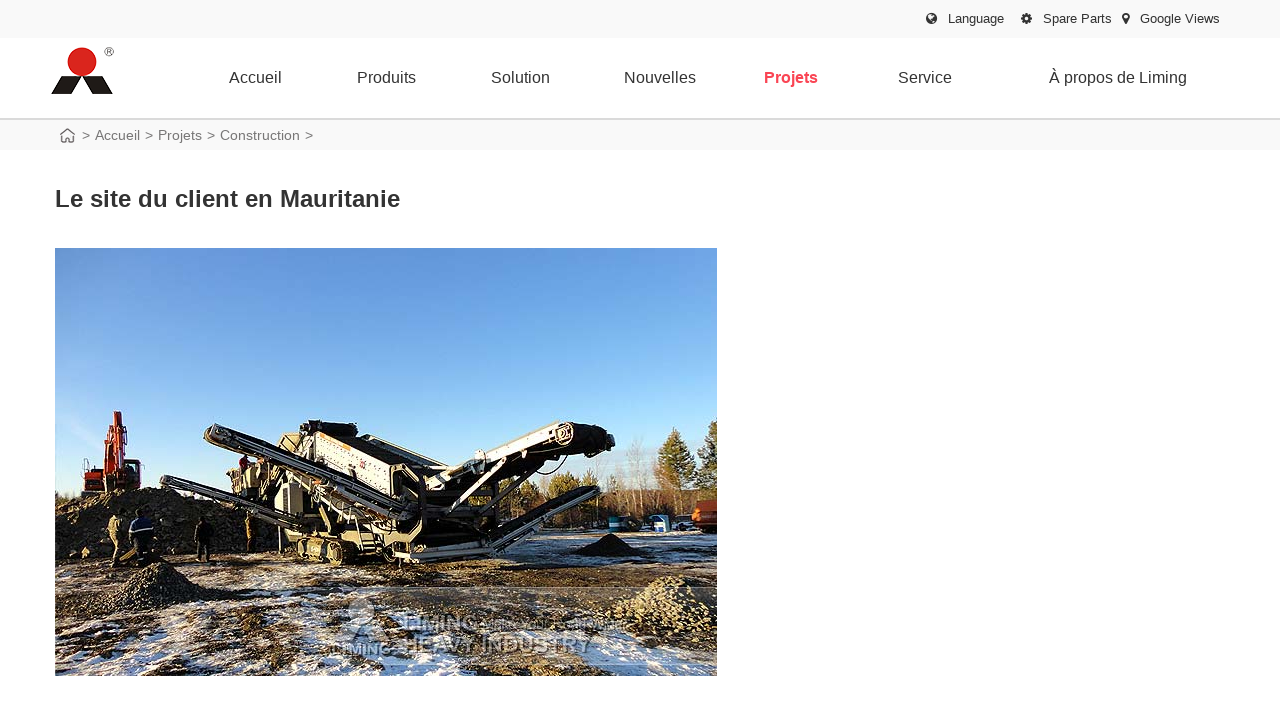

--- FILE ---
content_type: text/html
request_url: https://fr.break-day.com/construction/customers-site-mauritania.html
body_size: 10322
content:
<!DOCTYPE html>
<html lang="fr">
<head>
<meta charset="UTF-8">
<title>Le site du client en Mauritanie-LIMING Mining and Rock Technology</title>
<meta name="keywords" content="site du client  Mauritanie">
<meta name="viewport" content="width=device-width, initial-scale=1.0"/>
<meta http-equiv="X-UA-Compatible" content="IE=edge,chrome=1">
<meta name="renderer" content="webkit">
<link rel="stylesheet" href="//www.break-day.com/img-2017-fr/css/inside.css">
<link rel="stylesheet" href="//www.break-day.com/img-2017-fr/css/pintuer.css"><link href="//netdna.bootstrapcdn.com/font-awesome/4.5.0/css/font-awesome.min.css" rel="stylesheet">
<script src="//www.break-day.com/img-2017-fr/js/jquery.js"></script>
</head>
<body id="case">
<div class="t">
  <div class="container">
    <div class="button-group lang">
      <div class="dropdown-hover l">
        <span class="icon-globe"></span>
        <span class="ch-lan" id="uuuuu">
          <a href="#"> Language</a>
          <ul class="list-unstyle line-big ch-lanz" id="l1" style="display:none;">
            <!-- <li>
              <a href="//www.lmlq.com" target="_blank">Chinese</a>
            </li> -->
            <li>
              <a href="//www.break-day.com" target="_blank">English</a>
            </li>
            <li>
              <a href="//ru.break-day.com" target="_blank">Русский</a>
            </li>
            <li>
              <a href="//es.break-day.com" target="_blank">Español</a>
            </li>
            <li>
              <a href="//fr.break-day.com" target="_blank">Français</a>
            </li>
            <li>
              <a href="//ar.break-day.com" target="_blank">العربية</a>
            </li>
            <li>
              <a href="//pt.break-day.com" target="_blank">Português</a>
            </li>
            <li>
              <a href="//mn.break-day.com" target="_blank">Монгол хэл</a>
            </li>
            <!-- <li>
              <a href="/id/" target="_blank">Indonesia</a>
            </li>
            <li>
              <a href="/vn/2011/" target="_blank">Tiếng Việt</a>
            </li>
            <li>
              <a href="//www.break-day.com/jp/" target="_blank">日本語</a>
            </li> -->
          </ul>
        </span>
      </div>
      <script>
        $("#l1").parent("#uuuuu").hover(function () {
          $(this).find('#l1').slideDown("fast");
        }, function () {
          $(this).find('#l1').slideUp("fast");
        });
      </script>
      <div class="r">
        <a href="//www.break-day.com/jg.html" target="_blank">
          <span class="icon-map-marker"></span> Google Views </a>
      </div>
      <div class="r">
        <a href="//parts.break-day.com" target="_blank">
          <span class="icon-cog"></span> Spare Parts </a>
      </div>
    </div>
  </div>
</div>
<div class="christ">
  <div class="container menu">
    <div class="navbar">
      <div class="navbar-head">
        <button class="button icon-navicon" data-target="#navbar1">
        </button>
        <a href="/">
          <img src="//www.break-day.com/img-2021/logo.png">
        </a>
      </div>
      <div class="navbar-body nav-navicon" id="navbar1">
        <ul class="nav nav-inline nav-menu">
          <li id="mainlevel_00">
            <a href="/">Accueil</a>
          </li>
          <li id="mainlevel_01"><a href="//fr.break-day.com/product/">Produits
              <hr />
            </a>
            <ul class="drop-menu sec pro">
              <div class="sec_p">
                <dl>
                  <dt><a href="//fr.break-day.com/mobile-crusher/">Station de Concasseur Mobile</a>
                  </dt>
                  <dd>
                    <a href="//fr.break-day.com/mobile-crusher/mk.html" title="Station de concassage et de cri">Station de concassage et de criblage</a>
                  </dd>
<dd>
                    <a href="//fr.break-day.com/mobile-crusher/nk.html" title="Station de concassage mobile sé">Station de concassage mobile série N</a>
                  </dd>
<dd>
                    <a href="//fr.break-day.com/mobile-crusher/3529.html" title="Ligne de production modulaire S"></a>
                  </dd>
<dd>
                    <a href="//fr.break-day.com/mobile-crusher/secondary-cone-crusher-screen.html" title="Station mobile de concasseur gi"> concasseur giratoire secondaire</a>
                  </dd>
<dd>
                    <a href="//fr.break-day.com/mobile-crusher/mobile-impact-crusher.html" title="Station Mobile Concasseur à pe"> Mobile Concasseur à percussion</a>
                  </dd>
<dd>
                    <a href="//fr.break-day.com/mobile-crusher/mobile-primary-jaw-crusher.html" title="Station mobile de concasseur à">Station mobile de concasseur à mâch</a>
                  </dd>
<dd>
                    <a href="//fr.break-day.com/mobile-crusher/multi-combination-mobile-crusher.html" title="Station Mobile de Concasseur Co">Concasseur Combinatoire</a>
                  </dd>
<dd>
                    <a href="//fr.break-day.com/mobile-crusher/mobile-vertical-shaft-impact-crusher.html" title="Station Mobile de Concasseur à">Concasseur à percussion d＇axe vert</a>
                  </dd>
<dd>
                    <a href="//fr.break-day.com/mobile-crusher/mobile-vibrating-screen.html" title="Station Mobile de crible vibran">Station Mobile de crible vibrant</a>
                  </dd>
<dd>
                    <a href="//fr.break-day.com/mobile-crusher/crawler-type-mobile-crushing-plant.html" title="Concasseur Mobile Sur Chenille">Concasseur Mobile Sur Chenille</a>
                  </dd>

                  <dt><a href="/mobile-crusher/3529.html"><strong> Planta de trituración modular</strong></a></dt>
                </dl>
                <dl>
                  <dt><a href="//fr.break-day.com/crusher/">Station de Concassage＆Ciblage</a>
                  </dt>
                  <dd>
                    <a href="/crusher/c5x.html" title="Concasseur à mâchoire série C5X">
                      <strong>Concasseur à mâchoire série C5X</strong>
                    </a>
                  </dd>
                  <dd>
                    <a href="/crusher/c6x.html" title="Concasseur à mâchoire série C6X">
                      <strong>Concasseur à mâchoire série C6X</strong>
                    </a>
                  </dd>
                  <dd>
                    <a href="/crusher/european-jaw-crusher.html"
                      title="Concasseur à mâchoire de type européen">Concasseur à mâchoire de type européen</a>
                  </dd>
                  <dd>
                    <a href="/crusher/jaw-crusher.html" title="Concasseur à Mâchoire">Concasseur à Mâchoire</a>
                  </dd>
                  <dd>
                    <a href="/crusher/hgt.html" title="HGT Concasseur Giratoire Hydraulique">
                      <strong>HGT Concasseur Giratoire Hydraulique</strong>
                    </a>
                  </dd>
                  <dd>
                    <a href="/crusher/hydraulic-cone-crusher.html" title="HPT Concasseur Giratoire Hydraulique">
                      <strong>HPT Concasseur Giratoire Hydraulique</strong>
                    </a>
                  </dd>
                  <dd>
                    <a href="/crusher/hst-cone-crusher.html" title="HST broyeur à cône mono hydraulique">
                      <strong>HST broyeur à cône mono hydraulique</strong>
                    </a>
                  </dd>
                  <dd>
                    <a href="/crusher/cs-cone-crusher.html" title="Broyeur à Cône PYS CS">Broyeur à Cône PYS CS</a>
                  </dd>
                  <dd>
                    <a href="/crusher/ci5x.html" title="Concasseur à percussion CI5X">
                      <strong>Concasseur à percussion CI5X</strong>
                    </a>
                  </dd>
                  <dd>
                    <a href="/crusher/european-impact-crusher.html"
                      title="Concasseur à percussion de type européen">Concasseur à percussion de type européen</a>
                  </dd>
                  <dd>
                    <a href="/crusher/impact-crusher.html" title="Concasseur à percussion">Concasseur à percussion</a>
                  </dd>
                  <dd>
                    <a href="/crusher/hj-jaw-crusher.html" title="Concasseur à mâchoires de série HJ">Concasseur à
                      mâchoires de série HJ</a>
                  </dd>

                </dl>
                <dl>
                  <dt><a href="//fr.break-day.com/sands/">Broyeur à Sable</a>
                  </dt>
                  <dd>
                    <a href="/sands/vsi6x.html" title="Concasseur à percussion axe vertical VSI6X ">
                      <strong>Concasseur à percussion axe vertical VSI6X </strong>
                    </a>
                  </dd>
                  <dd>
                    <a href="/sands/vsi5x-sand-making-machine.html"
                      title="Concasseur à Percussion d'axe vertical (VSI5X)">
                      <strong>Concasseur à Percussion d'axe vertical (VSI5X)</strong>
                    </a>
                  </dd>
                  <dd>
                    <a href="/sands/vsi-sand-making-machine.html" title="	Broyeur à Sable VSI">
                      Broyeur à Sable VSI</a>
                  </dd>
                  <dd>
                    <a href="/sands/pcl-sand-making-machine.html" title="Broyeur à Sable PCL">Broyeur à Sable PCL</a>
                  </dd>
                  <dt><a href="//fr.break-day.com/mining-crusher/">Machine d'enrichissement</a>
                  </dt>
                  <dd>
                    <a href="//fr.break-day.com/mining-crusher/ball-mill.html" title=" Broyeur à boulet"> Broyeur à boulet</a>
                  </dd>
<dd>
                    <a href="//fr.break-day.com/mining-crusher/magnetic-separator.html" title="Séparateur Magnétique">Séparateur Magnétique</a>
                  </dd>
<dd>
                    <a href="//fr.break-day.com/mining-crusher/cyclone.html" title=" Hydrocyclone"> Hydrocyclone</a>
                  </dd>
<dd>
                    <a href="//fr.break-day.com/mining-crusher/flotation-separator.html" title=" Machine de flottation"> Machine de flottation</a>
                  </dd>
<dd>
                    <a href="//fr.break-day.com/mining-crusher/spiral-classifier.html" title=" Classificateur en spirale"> Classificateur en spirale</a>
                  </dd>
<dd>
                    <a href="//fr.break-day.com/mining-crusher/ceramic-filter.html" title=" Filtre en céramique"> Filtre en céramique</a>
                  </dd>

                </dl>
                <!-- <dl>
                  <dt><a href="//fr.break-day.com/mill/">Broyeur Industriel</a>
                  </dt>
                  <dd>
                    <a href="/mill/mb5x.html" title="Broyeur à pendule série MB5X">
                      <strong>Broyeur à pendule série MB5X</strong>
                    </a>
                  </dd>
                  <dd>
                    <a href="/mill/lm-vertical-mill.html" title="LM-Séries Verticale Moulin">
                      <strong>LM-Séries Verticale Moulin</strong>
                    </a>
                  </dd>
                  <dd>
                    <a href="/mill/lum-superfine-mill.html" title="Série LUM Broyeur vertical à rouleaux superfine ">
                      <strong>Série LUM Broyeur vertical à rouleaux superfine </strong>
                    </a>
                  </dd>
                  <dd>
                    <a href="/mill/mtw-mill.html" title="Broyeur à trapèze de type européen MTW ">
                      <strong>Broyeur à trapèze de type européen MTW </strong>
                    </a>
                  </dd>
                  <dd>
                    <a href="/mill/tgm-mill.html" title="Broyeur à trapèze d'ultra-pression TGM">Broyeur à trapèze
                      d'ultra-pression TGM</a>
                  </dd>
                  <dd>
                    <a href="/mill/t130x-mill.html" title="Broyeur Superfine T130X">Broyeur Superfine T130X</a>
                  </dd>
                  <dd>
                    <a href="/mill/hgm-micro-powder-mill.html" title="Série MW -Broyeur ultra-fin">Série MW -Broyeur
                      ultra-fin</a>
                  </dd>
                  <dd>
                    <a href="/mill/ygm-mill.html" title="Série YGM Moulin à suspension">Série YGM Moulin à
                      suspension</a>
                  </dd>
                  <dd>
                    <a href="/mill/raymond-mill.html" title="Moulin de Raymond">Moulin de Raymond</a>
                  </dd>
                  <dd>
                    <a href="/mill/hammer-mill.html"
                      title="Broyeur à marteaux de type européen en poudre grossier">Broyeur à marteaux de type européen
                      en poudre grossier</a>
                  </dd>

                </dl> -->
              </div>
            </ul>
          </li>
          <li id="mainlevel_02"><a href="//fr.break-day.com/solution/">Solution
              <hr />
            </a>
            <ul class="drop-menu sec">
              
              <li>
                <a href="//fr.break-day.com/metallique/">Minerais Métallique</a>
              </li>
              
              <li>
                <a href="//fr.break-day.com/non-metalliques/">Minerais non-métallique</a>
              </li>
              
              <li>
                <a href="//fr.break-day.com/pierre/">Ligne de production de pierre</a>
              </li>
              
              <li>
                <a href="//fr.break-day.com/poudre/">Ligne de production de poudre</a>
              </li>
              
            </ul>
          </li>
          <li id="mainlevel_03"><a href="//fr.break-day.com/media/">Nouvelles
              <hr />
            </a>
            <ul class="drop-menu sec">
              
              <li>
                <a href="//fr.break-day.com/group/" target="_blank">Nouvelles d'Entreprise</a>
              </li>
              
              <li>
                <a href="//fr.break-day.com/industry/" target="_blank">Nouvelles d'Industrie</a>
              </li>
              
              <li>
                <a href="http://www.break-day.com/video/" target="_blank">Vidéo</a>
              </li>
              
              <li>
                <a href="//fr.break-day.com/special/" target="_blank">Sujet Spécial</a>
              </li>
              
              <li>
                <a href="http://www.break-day.com/exhibition/" target="_blank">Exhibition</a>
              </li>
              
            </ul>
          </li>
          <li id="mainlevel_04"><a href="//fr.break-day.com/projets/">Projets
              <hr />
            </a>
            <ul class="drop-menu sec">
              
              <li>
                <a href="//fr.break-day.com/construction/">Construction</a>
              </li>
              
              <li>
                <a href="//fr.break-day.com/mobilecru/">Concassage mobile</a>
              </li>
              
              <li>
                <a href="//fr.break-day.com/mining/">Minière</a>
              </li>
              
              <li>
                <a href="//fr.break-day.com/broyage/">Broyage Industriel</a>
              </li>
              
            </ul>
          </li>
          <li id="mainlevel_05"><a href="/service/first/">Service
              <hr />
            </a>
            <ul class="drop-menu sec">
              
              <li>
                <a href="//fr.break-day.com/faq/">FAQ</a>
              </li>
              
              <li>
                <a href="//fr.break-day.com/product-knowledge/">Connaissances des Produits</a>
              </li>
              
              <li>
                <a href="//fr.break-day.com/service_network/">Réseaux de service</a>
              </li>
              
              <li>
                <a href="//fr.break-day.com/service/first/">Service de première classe</a>
              </li>
              
              <li>
                <a href="//parts.break-day.com/" target="_blank">Pièces de rechange</a>
              </li>
            </ul>
          </li>
          <li id="mainlevel_06"><a href="//fr.break-day.com/about/">À propos de Liming
              <hr />
            </a>
            <ul class="drop-menu sec">
              <li>
                <a href="/about/" title="Histoire de Liming">Histoire de Liming</a>
              </li>
              <li>
                <a href="/about/profile.html" title="Présentation brève de la Société">Présentation brève de la
                  Société</a>
              </li>
              <li>
                <a href="/about/strength.html" title="Puissance d'Entreprise">Puissance d'Entreprise</a>
              </li>
              <li>
                <a href="/about/contact.html" title="Contact">Contact</a>
              </li>
              <li>
                <a href="/about/location.html" title="Our Location">Localisation</a>
              </li>
            </ul>
          </li>
        </ul>
      </div>
    </div>
  </div>
</div>
<div class="line"></div>
<div class="mybread">
  <div class="container">
    <a href='/'></a>><a href='//fr.break-day.com/'>Accueil</a>><a href='//fr.break-day.com/projets/'>Projets</a>><a href='//fr.break-day.com/construction/'>Construction</a>>
  </div>
</div>
<div class="container">
    <div class="case-r case-img line-big">
        <div class="xl12">
        <h1>Le site du client en Mauritanie</h1>
        <p><p>
	<strong><img alt="Le site du client en Mauritanie" src="//www.break-day.com/uploads/140624/6-1406240ZR1255.jpg" /><br />
	<br />
	&Eacute;quipement:</strong> YG1138EW86L（un ensemble）</p>
<p>
	<strong>Materiel premier：</strong>Calcaire</p>
<p>
	<strong>Taille de sortie：</strong>0-15mm, 15-25mm, 25-40mm</p>
<p>
	<strong>Capacit&eacute;:</strong> 150 TPH</p>
</p>
        </div>
        <div class="xl12 xm6">
            <a href="#ly"><img src="//www.break-day.com/img-2017-fr/case1.jpg" ></a>
        </div>
        <div class="xl12 xm6">
            <a href="javascript:openZoosUrl('chatwin')"><img src="//www.break-day.com/img-2017-fr/case2.jpg" /></a>
        </div>
        <div class="clear"></div>
        <div class="xl12 xm6">&lt;<a href='[field:arcurl/]'>上一篇：<a href='//fr.break-day.com/construction/hst-pakistan.html'>Ligne de production du sable de gravier de rivière au Pakistanl</a> </a> </div>
        <div class="xl12 xm6">&gt;<a href='[field:arcurl/]'>下一篇：<a href='//fr.break-day.com/construction/hpt-cone-crusher.html'>Concasseur à cône série HPT pour le concassage du galet en Espagne</a> </a></div>
  </div>
</div>
<div class="clear"></div>
<div class="container text-center">
  <span class="bt1">EQUIPEMENT NÉCESSAIRE</span>
  <ul class="list-unstyle line-big pro">
    <li class="xl6 xs6 xm3"><a href="//fr.break-day.com/crusher/hydraulic-cone-crusher.html"><img src="//www.break-day.com/uploads/240222/1-2402221I33S21.jpg" alt="HPT Concasseur Giratoire Hydrau"/><p class="text-left">HPT Concasseur Giratoire Hydraulique </p></a></li>
<li class="xl6 xs6 xm3"><a href="//fr.break-day.com/crusher/c6x.html"><img src="//www.break-day.com/uploads/240222/1-2402221IF2911.jpg" alt="Concasseur à mâchoire série "/><p class="text-left">Concasseur à mâchoire C6X </p></a></li>
<li class="xl6 xs6 xm3"><a href="//fr.break-day.com/crusher/ci5x.html"><img src="//www.break-day.com/uploads/240222/1-2402221I423A2.jpg" alt="Concasseur à percussion série"/><p class="text-left">Concasseur à percussion CI5X </p></a></li>
<li class="xl6 xs6 xm3"><a href="//fr.break-day.com/crusher/hst-cone-crusher.html"><img src="//www.break-day.com/uploads/product/hst-cone-crusher-small.jpg" alt="HST broyeur à cône mono hydra"/><p class="text-left">HST  cône  hydraulique </p></a></li>

  </ul>
  <span class="bt1">LIGNE DE PRODUCTION CONNEXE</span>
  <ul class="list-unstyle line-big pro">
      <li class="xl12 xs6 xm3"><a href="//fr.break-day.com/construction/stone-crushing-plant-viet-nam.html"><img src="//www.break-day.com/uploads/case_s/38.jpg" alt="Station de concassage du pierre au Vietnam"/><p class="text-left">Station de concassage du pierre au Vietnam </p></a></li>
<li class="xl12 xs6 xm3"><a href="//fr.break-day.com/construction/stone-production-line-panama.html"><img src="//www.break-day.com/uploads/case_s/39.jpg" alt="Ligne de production du pierre au Panama"/><p class="text-left">Ligne de production du pierre au Panama </p></a></li>
<li class="xl12 xs6 xm3"><a href="//fr.break-day.com/construction/river-crushing-jamaica.html"><img src="//www.break-day.com/uploads/case_s/45.jpg" alt="Ligne de production du sable de gravier de rivière en Jamaïque"/><p class="text-left">Ligne de production du sable de gravier de rivière en Jamaïque </p></a></li>
<li class="xl12 xs6 xm3"><a href="//fr.break-day.com/construction/tajikistan-capital-dushanbe-road-project.html"><img src="//www.break-day.com/uploads/140624/6-140624112534T8-lp.jpg" alt="Station de concassage du pierre à Douchanbé, Tadjikistan"/><p class="text-left">Station de concassage du pierre à Douchanbé, Tadjikistan </p></a></li>

  </ul>
</div>
<script src="//www.break-day.com/img-2017-fr/js/pintuer.js"></script>
<script src="//www.break-day.com/contact/lr_fr.js"></script>
<style>
  .ifr {
    font-size: 30px;
    margin-top: 28px;
  }

  .info {
    width: 100%;
    height: auto;
    border-top: 1px solid #e5e5e5;
    background: #f7f7f7;
    margin-top: 20px
  }

  .info p {
    max-width: 855px;
    width: 100%;
    padding-top: 25px;
    padding-bottom: 25px;
    margin: 0 auto;
    text-align: center;
    color: #444
  }

  .btn-select {
    position: relative;
    display: inline-block;
    color: #fff;
    margin-right: 25px;
  }

  .btn-select .cur-select {
    position: absolute;
    display: block;
  }

  .btn-select select {
    position: absolute;
    width: 100%;
    top: 0;
    left: 0;
    opacity: 0;
    filter: alpha(opacity: 0; );
    height: 38px;
  }

  .btn-select span {
    color: #525252 !important;
    float: left;
    padding-left: 2.5%;
  }

  .btn-select i {
    padding-top: 0 !important;
  }

  .btn-select select option {
    text-indent: 10px;
    color: #6a6a6a;
  }

  .triangle-down {
    width: 0;
    height: 0;
    border-left: 4px solid transparent;
    border-right: 4px solid transparent;
    border-top: 7px solid #000;
    float: right !important;
    margin-top: 14px;
  }

  .mr {
    margin-right: 25px;
  }

  @media (min-width:760px) {
    .msg {
      color: #525252;
      margin-bottom: 10%
    }

    .msg i {
      color: #fb3a4a;
      float: left;
      margin-right: 10px;
      padding-top: 32px
    }

    .msg p {
      margin-bottom: 10px;
    }

    .msg span {
      color: #fb3a4a;
    }

    .msg .first {
      height: 40px;
      line-height: 40px;
      margin-top: 20px;
      width: 46.8%;
      border: 1px solid #dddddd;
      padding-left: 15px;
      color: #6a6a6a;
    }

    .msg .material {
      float: left;
      border: 1px solid #dddddd;
      width: 96.8%;
      margin-top: 20px;
      padding: 20px 22px !important;
      text-align: left;
    }

    .msg ul {
      padding-left: 0;
    }

    .msg li {
      width: 25%;
      list-style: none;
      float: left;
      height: 45px;
      line-height: 45px;
    }

    .msg input[type='radio'] {
      width: 13px;
      height: 13px;
      background-color: #efefef;
      border: 1px solid #dddddd;
      margin-right: 10px;
    }

    .msg .other {
      border: none;
      border-bottom: 1px solid #dddddd;
      margin-left: -60px;
    }

    .msg .other:hover {
      border-bottom: 1px solid #fb3a4a;
    }

    .msg .m_info {
      padding-left: 0 !important;
    }

    .msg .m_info input {
      height: 40px;
      line-height: 40px;
      border: 1px solid #dddddd;
      padding-left: 15px;
      margin-top: 20px;
    }

    .msg .c {
      text-indent: 130px !important;
    }

    .msg .input {
      background-color: transparent;
      box-shadow: none;
      border: none;
      line-height: 25px;
      height: 25px;
      text-indent: 150px;
    }

    .input-group,
    .input-group>.input-block {
      position: relative;
    }

    .input-required::after {
      content: "* ";
      padding-left: 0.25rem;
      color: #f00;
    }

    .xue::after {
      content: "* ";
      padding-left: 0.25rem;
      color: #f00;
    }

    .form-inset>.input-group>label,
    .form-inset>fieldset>.input-group>label {
      position: absolute;
      top: 0;
    }

    .msg .f {
      margin-left: 10px;
    }

    .msg .u {
      margin-top: -40px;
    }

    .msg textarea {
      border: none;
      margin-top: 25px;
      height: 100px;
      line-height: 25px;
      color: #6a6a6a;
      width: 105%;
      margin-left: -15px;
    }

    .msg .sub {
      height: 43px;
      line-height: 43px;
      background: #fb3a4a;
      border: 0;
      border-radius: 3px;
      color: #fff;
      width: 97%;
      margin-top: 20px;
    }

    .msg .usd {
      text-indent: 0px;
      padding-top: 17px;
      height: 28px;
    }
  }

  @media (min-width:1000px) {
    .msg {
      margin-bottom: 2%
    }

    .msg .material {
      width: 47%;
      margin-right: 25px;
    }

    .msg .m_info textarea {
      width: 94.5%;
      margin-left: 10px;
    }

    .msg .sub {
      width: 95.5%
    }
  }

  @media (min-width:1200px) {
    .msg {
      margin-top: 20px;
      margin-bottom: 0
    }

    .msg .first {
      width: 48%;
    }

    .msg .material {
      width: 48%;
    }

    .msg .m_info textarea {
      width: 97.7%
    }

    .msg .sub {
      width: 98%;
      margin-top: 35px;
    }
  }
</style>
<h4 class="ifr text-center" id="msg1">DEMANDE D'INFORMATION</h4>
<div class="info" id="msg2">
  <p>Merci de votre intérêt pour Liming Heavy Industry. Si vous voulez en savoir plus sur les concasseurs et les moulins
    de l'industrie, contactez-nous maintenant pour savoir ce que nous pouvons faire pour votre prochain projet.</p>
  <br />
</div>
<div class="container msg" name="msg" id="msg">
  <div class="line-big">
    <form action="//data.break-day.com/message_do.php" class="form form-inset" method="POST"
      onSubmit="return dosubmit(this)">
      <a class="btn-select xl12 xm6 first" id="btn_select">
        <span class="cur-select xue">Sélectionnez un produit/service</span> <i class="triangle-down"></i>
        <select name="product" id="first">
          <option selected="selected" value="Select Product">Sélectionnez un produit/service</option>
          <option value="Concasseur ">Concasseur </option>
          <option value="Concasseur mobile">Concasseur mobile</option>
          <option value="Ligne de concassage fixe">Ligne de concassage fixe</option>
          <option value="Moulin">Moulin</option>
          <option value="Equipement de sélection de minerai">Equipement de sélection de minerai</option>
          <option value="Pièce de rechange">Pièce de rechange</option>
          <option value="Agent / Distributeur">Agent / Distributeur</option>
          <option value="Recherche d'emploi">Recherche d'emploi</option>
          <option value="Essai / étude de recherche">Essai / étude de recherche</option>
          <option value="Autre">Autre</option>
        </select>
      </a>
      <div class="input-group xl12 xm6 first">
        <label class="input-required">Nom complet</label>
        <div class="input-block">
          <input name="name" class="input" type="text" />
        </div>
      </div>
      <div class="input-group xl12 xm6 first mr">
        <label class="input-required">Capacité</label>
        <div class="input-block">
          <input name="capacity" id="second" class="input" placeholder="Combien de tonne par heure ou par jour? "
            type="text" />
        </div>
      </div>
      <div class="input-group xl12 xm3 first">
        <label class="input-required">Adresse Email</label>
        <div class="input-block">
          <input name="email" class="input" type="text" />
        </div>
      </div>
      <div class="xl12 xm6 material">
        <p>Matériaux <span>*</span></p>
        <ul>
          <li><input type="radio" id="materials" value="Granit ; " name="material" class="checkbox">Granit</li>
          <li><input type="radio" id="materials" value="Calcaire; " name="material" class="checkbox">Calcaire</li>
          <li><input type="radio" id="materials" value="Basalt; " name="material" class="checkbox">Basalt</li>
          <li><input type="radio" id="materials" value="Galet ; " name="material" class="checkbox">Galet </li>
        </ul>
        <ul>
          <li><input type="radio" id="materials" value="Gravier; " name="material" class="checkbox">Gravier</li>
          <li><input type="radio" id="materials" value="Gypse; " name="material" class="checkbox">Gypse</li>
          <li><input type="radio" id="materials" value="Marbre; " name="material" class="checkbox">Marbre</li>
          <li><input type="radio" id="materials" value="Barytine; " name="material" class="checkbox">Barytine</li>
        </ul>
        <ul>
          <li><input type="radio" id="materials" value="Quartz; " name="material" class="checkbox">Quartz</li>
          <li><input type="radio" id="materials" value="Dolomie; " name="material" class="checkbox">Dolomie</li>
          <li><input type="radio" id="materials" value="Minerai d'or; " name="material" class="checkbox">Minerai d'or
          </li>
          <li></li>
        </ul>
        <ul>
          <li><input type="radio" id="materials" name="material" class="checkbox" value="">Autre</li>
          <li>
            <input type="text" name="material" id="mat" class="other">
          </li>
        </ul>
      </div>
      <div class="input-group xl12 xm3 first">
        <label class="input-required">Numéro de portable</label>
        <div class="input-block">
          <input name="tel" id="telphone" class="input" type="text" />
        </div>
      </div>
      <div class="input-group xl12 xm3 first">
        <label class="input-required">Pays</label>
        <div class="input-block">
          <input name="country_name" class="input" placeholder="Votre projet est pour quel pays?" type="text" />
        </div>
      </div>
      <div class="input-group xl12 xm3 first">
        <label>Nom de la société</label>
        <div class="input-block">
          <input name="company" class="input" type="text" />
        </div>
      </div>
      <div class="input-group xl12 xm6 first">
        <label class="input-required">Message</label>
        <div class="input-block">
          <textarea class="xl12" name="detail"
            placeholder="Si vous souhaitez partager plus d'informations sur votre projet ， telles que le champ d'application, la taille du produit, le temps d'achat de l'équipement… ， veuillez laisser un message ici."></textarea>
        </div>
      </div>
      <div class="input-group xl12 xm6 first u">
        <div class="input-block">
          <input name="budget" class="input usd" placeholder="Budget d'équipement (USD)" type="text" />
        </div>
      </div>
      <input name="url" type="hidden" value="">
      <input name="lang" value="en" type="hidden">
      <input type="submit" class="xl12 sub" value="commandez maintenant">
    </form>
  </div>
  <script>
    function dosubmit(formobj) {
      formobj.url.value = window.top.location.href;
      var name = formobj.name.value;
      var email = formobj.email.value;
      var pro = formobj.product.value;
      var country = formobj.country_name.value;
      var tel = formobj.tel.value;
      var company = formobj.company.value;
      var budget = formobj.budget.value;
      var material = formobj.material.value;
      var detail = formobj.detail.value;
      var capa = document.getElementById("second").value
      if (pro == "Select Product") {
        alert("Veuillez sélectionner le produit!");
        return false;
      } else if (capa == "") {
        alert("Veuillez saisir la capacité!");
        return false;
      } else if (!is_selected(getsection(formobj.material, 0, 13))) {
        alert("Veuillez sélectionner le matériel!");
        return false;
      } else if (name == "") {
        alert('Veuillez saisir votre nom!');
        formobj.name.focus();
        return false;
      } else if (!email.match(/[^\s\n]+\@[^\s\n]+\.(\w{2,4})$/)) {
        alert("Veuillez saisir votre e-mail!");
        formobj.email.focus();
        return false;
      } else if (country == "") {
        alert('Veuillez entrer projet pays!');
        formobj.country_name.focus();
        return false;
      } else if (tel == "") {
        alert('Veuillez saisir votre numéro de téléphone!');
        formobj.tel.focus();
        return false;
      } else if (detail == "") {
        alert('Veuillez entrer le message!');
        formobj.detail.focus();
        return false;
      }
      return true;
    }

    function is_selected(obj) {
      for (var i = 0; i < obj.length; i++) {
        if (obj[i].checked) return true;
      }
      return false;
    }

    function getsection(objarr, start, len) {
      var retd = new Array();
      for (var i = 0; i < objarr.length; i++) {
        if (i >= start && (i - start) < len) {
          retd.push(objarr[i])
        }
      }
      return retd;
    }

    function setSecond(value) {
      var val = value;
      if (val == "Grinding mill") {
        var sec = document.getElementById('second');
        sec.options.length = 0; //清空二级菜单项
        sec.options[0] = new Option("Select Capacity");
        sec.options[1] = new Option("0.5-5(t/h)");
        sec.options[2] = new Option("5-10(t/h)");
        sec.options[3] = new Option("10-30(t/h)");
        sec.options[4] = new Option("30-50(t/h)");
        sec.options[5] = new Option("50-70(t/h)");
        sec.options[6] = new Option("> 70(t/h)");
      } else {
        var sec = document.getElementById('second');
        sec.options.length = 0; //清空二级菜单项
        sec.options[0] = new Option("Select Capacity");
        sec.options[1] = new Option("< 30(t/h)");
        sec.options[2] = new Option("30-50(t/h)");
        sec.options[3] = new Option("50-100(t/h)");
        sec.options[4] = new Option("100-200(t/h)");
        sec.options[5] = new Option("200-300(t/h)");
        sec.options[6] = new Option("300-500(t/h)");
        sec.options[7] = new Option("500-800(t/h)");
      }
    }
    var $$ = function (id) {
      return document.getElementById(id);
    }
    window.onload = function sele() {
      var btnSelect = $$("btn_select");
      var curSelect = btnSelect.getElementsByTagName("span")[0];
      var oSelect = btnSelect.getElementsByTagName("select")[0];
      var aOption = btnSelect.getElementsByTagName("option");
      oSelect.onchange = function sele() {
        var text = oSelect.options[oSelect.selectedIndex].text;
        curSelect.innerHTML = text;
      }
    }
  </script>
</div>
<div class="mes_mobile" id="mes_mobile">
  <script src="//www.break-day.com/img-2017-fr/js/fr_mobile.js"></script>
</div> 
<div class="f-pro">
  <div class="container">
    <ul class="list-unstyle line-big">
      <li class="xl12 hidden-s xm4 ge">
        <dl>
          <dt><a href="//fr.break-day.com/mobile-crusher/">Station de Concasseur Mobile</a></dt>
          <dd><a href="//fr.break-day.com/mobile-crusher/mk.html" title="Station de concassage et de cri">Station de concassage et de criblage</a></dd>
<dd><a href="//fr.break-day.com/mobile-crusher/nk.html" title="Station de concassage mobile sé">Station de concassage mobile série N</a></dd>
<dd><a href="//fr.break-day.com/mobile-crusher/3529.html" title="Ligne de production modulaire S"></a></dd>
<dd><a href="//fr.break-day.com/mobile-crusher/secondary-cone-crusher-screen.html" title="Station mobile de concasseur gi"> concasseur giratoire secondaire</a></dd>
<dd><a href="//fr.break-day.com/mobile-crusher/mobile-impact-crusher.html" title="Station Mobile Concasseur à pe"> Mobile Concasseur à percussion</a></dd>
<dd><a href="//fr.break-day.com/mobile-crusher/mobile-primary-jaw-crusher.html" title="Station mobile de concasseur à">Station mobile de concasseur à mâch</a></dd>
<dd><a href="//fr.break-day.com/mobile-crusher/multi-combination-mobile-crusher.html" title="Station Mobile de Concasseur Co">Concasseur Combinatoire</a></dd>
<dd><a href="//fr.break-day.com/mobile-crusher/mobile-vertical-shaft-impact-crusher.html" title="Station Mobile de Concasseur à">Concasseur à percussion d＇axe vert</a></dd>
<dd><a href="//fr.break-day.com/mobile-crusher/mobile-vibrating-screen.html" title="Station Mobile de crible vibran">Station Mobile de crible vibrant</a></dd>
<dd><a href="//fr.break-day.com/mobile-crusher/crawler-type-mobile-crushing-plant.html" title="Concasseur Mobile Sur Chenille">Concasseur Mobile Sur Chenille</a></dd>

        </dl>
      </li>
      <li class="xl12 hidden-s xm4 ge">
        <dl>
          <dt><a href="//fr.break-day.com/crusher/">Station de Concassage＆Ciblage</a></dt>
          <dd><a href="//fr.break-day.com/crusher/spring-cone-crusher.html" title="Broyeurs à Cône">Broyeurs à Cône</a></dd>
<dd><a href="//fr.break-day.com/crusher/hst-cone-crusher.html" title="HST broyeur à cône mono hydraulique">HST  cône  hydraulique</a></dd>
<dd><a href="//fr.break-day.com/crusher/cs-cone-crusher.html" title="Broyeur à Cône PYS CS">Broyeur à Cône PYS CS</a></dd>
<dd><a href="//fr.break-day.com/crusher/impact-crusher.html" title="Concasseur à percussion">Concasseur à percussion</a></dd>
<dd><a href="//fr.break-day.com/crusher/european-jaw-crusher.html" title="Concasseur à mâchoire de type européen">Concasseur à mâchoire de</a></dd>
<dd><a href="//fr.break-day.com/crusher/european-impact-crusher.html" title="Concasseur à percussion de type européen">Concasseur à de type européen</a></dd>
<dd><a href="//fr.break-day.com/crusher/jaw-crusher.html" title="Concasseur à Mâchoire">Concasseur à Mâchoire</a></dd>
<dd><a href="//fr.break-day.com/crusher/hj-jaw-crusher.html" title="Concasseur à mâchoires de série HJ">Concasseur à mâchoires de série HJ</a></dd>
<dd><a href="//fr.break-day.com/crusher/ci5x.html" title="Concasseur à percussion série CI5X">Concasseur à percussion CI5X</a></dd>
<dd><a href="//fr.break-day.com/crusher/c6x.html" title="Concasseur à mâchoire série C6X">Concasseur à mâchoire C6X</a></dd>

        </dl>
      </li>
      <li class="xl12 hidden-s xm4 ge">
        <dl>
          <dt><a href="//fr.break-day.com/sands/">Broyeur à Sable</a></dt>
          <dd><a href="//fr.break-day.com/sands/vsi5x-sand-making-machine.html" title="Concasseur à Percussion d'axe vertical (VSI5X)">Concasseur à Percussion d'axe vertic</a></dd>
<dd><a href="//fr.break-day.com/sands/vsi-sand-making-machine.html" title="Broyeur à Sable VSI">Broyeur à Sable VSI</a></dd>
<dd><a href="//fr.break-day.com/sands/pcl-sand-making-machine.html" title="Broyeur à Sable PCL">Broyeur à Sable PCL</a></dd>
<dd><a href="//fr.break-day.com/sands/vsi6x.html" title="Concasseur à percussion axe vertical VSI6X">Concasseur à percussion axe vertical</a></dd>
<dd><a href="//fr.break-day.com/sands/vus.html" title="VUS système d'optimisation des agrégats">VUS système d'optimisation des agré</a></dd>
<br />
          <dt><a href="//fr.break-day.com/industry/">Nouvelles d'Industrie</a></dt>
          <dd><a href="/auxiliaire/vibrating-feeder.html" title="Alimentador Vibratorio">Alimentateur vibrant</a></dd>
          <dd><a href="/auxiliaire/vibrating-screen.html" title="Zaranda Vibratoria de Circulo">crible vibrant</a></dd>
          <dd><a href="/auxiliaire/sand-washing-machine.html" title="Lavadora de Arena">Laveur de Sable</a></dd>
          <dd><a href="/auxiliaire/belt-conveyer.html" title="Cinta Transportador">Convoyeur à Bande</a></dd>
        </dl>
      </li>
      <!-- <li class="xl12 hidden-s xm3">
        <dl>
          <dt><a href="//fr.break-day.com/mill/">Broyeur Industriel</a></dt>
          <dd><a href="//fr.break-day.com/mill/raymond-mill.html" title="Moulin de Raymond">Moulin de Raymond</a></dd>
<dd><a href="//fr.break-day.com/mill/hammer-mill.html" title="Broyeur à marteaux de type eur">européen en poudre grossier</a></dd>
<dd><a href="//fr.break-day.com/mill/ygm-mill.html" title="Série YGM Moulin à suspension">Série YGM Moulin à suspension</a></dd>
<dd><a href="//fr.break-day.com/mill/tgm-mill.html" title="Broyeur à trapèze d'ultra-pre">Broyeur à trapèze d'ultra-pression</a></dd>
<dd><a href="//fr.break-day.com/mill/t130x-mill.html" title="Broyeur Superfine T130X">Broyeur Superfine T130X</a></dd>
<dd><a href="//fr.break-day.com/mill/mb5x.html" title="Broyeur à pendule série MB5X">Broyeur à pendule MB5X</a></dd>
<dd><a href="//fr.break-day.com/mill/lm-vertical-mill.html" title="LM-Séries Verticale Moulin">LM-Séries Verticale Moulin</a></dd>
<dd><a href="//fr.break-day.com/mill/mtw-mill.html" title="Broyeur à trapèze de type eur">Broyeur  européen MTW</a></dd>
<dd><a href="//fr.break-day.com/mill/hgm-micro-powder-mill.html" title="Série MW -Broyeur ultra-fin">Série MW -Broyeur ultra-fin</a></dd>
<dd><a href="//fr.break-day.com/mill/lum-superfine-mill.html" title="Série LUM Broyeur vertical à ">Série LUM Broyeur</a></dd>

        </dl>
      </li> -->
    </ul>
  </div>
</div>
<footer>
  <div class="container">
    <ul class="list-unstyle line-big">
      <li class="xs4 xm4">
        <p><span class="icon-phone"></span>Tel: 0086-371-86162511</p>
        <p><span class="icon-envelope-o"></span>E-mail: <a
            href="mailto:info@limingco-group.com">info@limingco-group.com</a></p>
      </li>
      <li class="xs8 xm8 text-right">Suivez nous
        <a href="https://www.linkedin.com/company-beta/18130454/" target="_blank">
          <img src="//www.break-day.com/img-2017-fr/sets/linkedin.png">
        </a>
        <a href="https://www.facebook.com/Liming-Heavy-Industry-1444002208981556/"><img
            src="//www.break-day.com/img-2017-fr/sets/facebook.png"></a>
        <img src="//www.break-day.com/img-2017-fr/sets/twitter.png">
        <a href="https://www.youtube.com/channel/UCdCBt0rxdAlIpWLRiXGdRsQ" target="_blank"><img
            src="//www.break-day.com/img-2017-fr/sets/youtube.png"></a>
        <img src="//www.break-day.com/img-2017-fr/sets/wechat.png">
        <p class="copy">Copyright © 2004-2018 by China Liming Heavy Industry Science and Technology Co. LTD All rights
          reserved</p>
      </li>
    </ul>
  </div>
</footer>
<div class="clearfix" id="fix_footer">
  <a href="/">
    <span class="icon-home"></span>
    <p>ACCUEIL</p>
  </a>
  <a href="/product/">
    <span class="icon-list"></span>
    <p>PRODUITS</p>
  </a>
  <a href="/projets/">
    <span class="icon-plus-circle"></span>
    <p>PROJETS</p>
  </a>
  <a href="javascript:openZoosUrl('chatwin')">
    <span class="icon-envelope-o"></span>
    <p>Inquiry</p>
  </a>
</div>
<script>
  var _hmt = _hmt || [];
  (function () {
    var hm = document.createElement("script");
    hm.src = "https://hm.baidu.com/hm.js?cc8a8225dfb695130e742e137c312a70";
    var s = document.getElementsByTagName("script")[0];
    s.parentNode.insertBefore(hm, s);
  })();
</script>

<!-- Global site tag (gtag.js) - Google Analytics -->
<script async src="https://www.googletagmanager.com/gtag/js?id=UA-55965982-4"></script>
<script>
  window.dataLayer = window.dataLayer || [];
  function gtag() { dataLayer.push(arguments); }
  gtag('js', new Date());

  gtag('config', 'UA-55965982-4');
  gtag('config', 'AW-1001424415');
</script>
<!-- Event snippet for user visit french crusher and mill remarketing page -->
<script>
  gtag('event', 'conversion', {
    'send_to': 'AW-1001424415/cM7WCNHeqQQQn4zC3QM',
    'aw_remarketing_only': true
  });
</script>
<!-- 雅虎 -->
<script type="application/javascript">
  (function (w, d, t, r, u) {
    w[u] = w[u] || [];
    w[u].push({
      'projectId': '10000',
      'properties': {
        'pixelId': '10176380',
        'he': '<email_address>'
      }
    });
    var s = d.createElement(t);
    s.src = r;
    s.async = true;
    s.onload = s.onreadystatechange = function () {
      var y, rs = this.readyState, c = w[u];
      if (rs && rs != "complete" && rs != "loaded") {
        return
      }
      try {
        y = YAHOO.ywa.I13N.fireBeacon; w[u] = [];
        w[u].push = function (p) {
          y([p])
        };
        y(c)
      } catch (e) { }
    };
    var scr = d.getElementsByTagName(t)[0],
      par = scr.parentNode;
    par.insertBefore(s, scr)
  })(window, document, "script", "https://s.yimg.com/wi/ytc.js", "dotq");
</script>
</body>
</html>


--- FILE ---
content_type: text/css
request_url: https://www.break-day.com/img-2017-fr/css/inside.css
body_size: 6714
content:
@charset "utf-8";
/* CSS Document */
html,body{font-family: Open Sans,sans-serif !important; color:000;}
p{line-height:25px !important;}
a:hover{color:#fc3343 !important}
.t{width:100%; height:38px; background:#f9f9f9; font-size:13px;}
.t span{margin-right:7px;}
/* .christ{background:url(//www.break-day.com/img-2017/bg.gif) no-repeat} */
.christ{background:none}
.dx{text-transform:uppercase}
#index #mainlevel_00>a,#product #mainlevel_01>a,#solution #mainlevel_02>a,#news #mainlevel_03>a,#case #mainlevel_04>a,#service #mainlevel_05>a,#about #mainlevel_06>a {color:#fa4554;font-weight:bold;}
#about .a1,#about .a2,#about .a3,#about .a4,#about .a5{color:#fa4554}
.menu{height:80px;}
.bg{background:url(../bg.jpg) no-repeat}
.menu .navbar-right{line-height:53px;}
.menu img{padding-top:9px;}
.menu .nav-inline>li{width: 134px; text-align: right}
.menu .nav-inline #mainlevel_06{width: 235px;}
.menu .nav-inline>li>a{line-height:40px;padding: 20px 37px 20px 37px;font-size:16px !important;}
.menu .nav-inline>li>a hr{margin:0 auto; background: #fff;}
.menu .nav-inline>li:hover>a{color:#fc3343 !important; font-weight: bold}
.menu .nav-inline>li hr:after{content: "";width: 0;height: 3px;background:#fc3343;position: absolute;left: 50%;transition: all .5s;}
.menu .nav-inline>li:hover hr:after{left: 27%;width: 53%;}
.menu .nav-inline li li a{line-height:20px; color:000 !important}
.menu .nav-inline li li a:hover{color:#fc3343 !important;}
.menu .nav-menu ul{padding-bottom: 20px;}
.menu .sec{box-shadow:none; border:none; border-radius:0; background:#fafafa; font-size:14px; border-bottom:3px solid #f04656}
.nav-menu ul a{background:none !important; padding: 5px 10px !important;}
.menu .pro{margin-left:-430%; max-width:1919px; width:1323%}
.menu .sec_p{width:1349px; margin:0 auto; padding-left:5px; padding-top:17px; padding-bottom:17px;}
.menu .drop-menu{margin-top:0 !important} 
.menu dl{float:left;}
.menu dt a{font-weight:bold !important}
.menu dd{padding:0}
.menu strong{color:#fa4554}
.nav-menu .drop-menu{margin-top: -1px !important;}
.lang{float:right}
.l{float:left}
.r{float:right}
.lang>div{padding-right:10px; padding-top:3.6%;}
.ch-lan{display: inline-block;padding-left: 0;position:relative}
.ch-lanz{position: absolute;background-color: white;z-index: 1002;padding:5px 5px 5px 10px; border-radius:3px;left:-10px; line-height:26px; border:1px solid #ccc}
.ch-lanz li{padding-left:10px;}
.menu .navbar-head{padding: 0 70px 0 0;}
.menu .icon-navicon{margin-top:15px;}
.line{height:2px; border-bottom:2px solid #dadada; width:100%;}
.mybread{height:30px;width: 100%; line-height: 30px; background: #f9f9f9; margin-bottom:25px; }
.mybread div{background: url(/img-2017/home.gif) no-repeat 20px; color: #787777; padding-left: 32px !important;}
.mybread a{padding:0 5px; color: #787777;}
/*products*/
.ban_pro_index{background:url(//www.break-day.com/img-2017/banner_pro.jpg) center; width: 100%;height:270px;}
.ban_pro_list{background:url(//www.break-day.com/img-2017/banner_prol.jpg) center; width: 100%;height:270px;}
.ban_pro_solu{background:url(//www.break-day.com/img-2017/banner_solu.jpg) center; width: 100%;height:270px;}
.ban_case{background:url(//www.break-day.com/img-2017/banner_case.jpg) center; width: 100%;height:270px;}
.ban_news{background:url(//www.break-day.com/img-2017/banner_news.jpg) center; width: 100%;height:270px;}
.ban_service{background:url(//www.break-day.com/img-2017/ban_service.jpg) center; width: 100%;height:270px;}
.ban_about{background:url(//www.break-day.com/img-2017/ban_about.jpg) center; width: 100%;height:270px;}
.bt{font-size:22px; font-weight:bold;}
.hl{width:83px; height:3px; background:#fc3343; margin:0 auto;margin-right: 49%; margin-top:7px;}
.hl1{width:83px; height:3px; background:#fc3343; margin:0 auto; margin-top:7px;}
.hl2{width:83px; height:3px; background:#fc3343; margin-top:7px; margin-left:12%}
.bt1{font-size:22px; font-weight:bold; padding-bottom:7px;}
.m1{float:right; color:#fc3343; padding-top:10px; padding-right:10px;}
.m{float:right; color:#fc3343; padding-top:20px; padding-right:10px;}
.m span{font-size:24px;}
.pro img{width:100%; height:auto;margin-top:18px;}
.pro p{padding-top:12px;font-size:16px;}
.free{margin-top:67px;}
.mes_mobile{display:none}
/*product article*/
#product p{font-size:15px;white-space: nowrap;overflow: hidden;text-overflow: ellipsis;}
#product h1{font-size:22px; font-weight:bold; margin-top:20px; margin-bottom:15px;}
#product h2{font-size:16px; font-weight:bold; padding:0 0 2% 0}
#product h3{font-size:24px; font-weight:bold;}
.h-view h3{margin-top:2.5%; margin-bottom: 15px;}
#feature h2{font-size:24px !important; font-weight:bold; margin-top: 25px; padding-bottom:0 !important;}
#feature p{line-height:32px !important;}
.pro-art p{line-height:32px !important;}
.pro-view p, .h-prin p{line-height:32px !important;}
.pro-view{background: #f9f9f9; padding: 10px 15px 0px 15px !important;}
.h-prin table{margin-top:1%}
#product .video-view iframe{width:93%; height:auto; min-height:254px; text-align:right}
.mp p{margin-bottom:18px !important;line-height:26px !important; color: #6a6a6a;}
.mp>div{margin-top: 62px;background: #fbfbfb;padding:25px; height: 385px;}
.inquiry{background:#fc3342; float:left; border:0; height:38px; line-height:38px; width:37.8%; border-radius:5px; text-align:center; color:#FFF; font-size:16px;}
.xj-l{margin-right:3.5%;}
.gy span{font-size:25px; color:#fc3342; padding-right:1.5%;}
.gy font{color:#fc3342}
.gy .pl{margin-left:7%}
.gy .pd1{margin:2.5% 0}
.pro-case li{margin-top:30px;}
.pro-case li img{width:100%; height:auto}
.pro-case .pro-pos{position: relative;}
.pro-case .pro-pos div{opacity:.9;position:absolute;width:100%;height:100%;top:0;padding:60px 0 0;-webkit-transition:all .3s ease;transition:all .3s ease; color:#fff;}
.pro-case .pro-pos div p{line-height:30px; display:none}
.pro-case .pro-pos h4{    position: absolute;bottom: 0;width: 100%;font-size:14px; font-weight:bold; margin-top:156px; padding:6px 0; /*height:50px;*/ background:rgba(0, 0, 0, 0.6);filter:alpha(opacity=60);  
      -moz-opacity:0.6;  
      -khtml-opacity: 0.6;  
}
.pro-case .pro-pos div:hover{background:rgba(251, 58, 74, 0.85);filter:alpha(opacity=85);  
      -moz-opacity:0.85;  
      -khtml-opacity: 0.85;  }
.pro-case .pro-pos div:hover p{display:block; text-align:left; padding-left:35px;}
.pro-case .pro-pos div:hover h4{background:none; display:none}
.pro-case .pro-pos span{padding-left:15px;}
.p4{margin-bottom:5%}
.p41{font-size:58px; color:#676767; padding-top:15%}
.p42{font-size:20px; color:#535353;padding:2% 0 4% 0;}
.p42 font{color:#fa616b;}
.p43{border:1px solid #9e9e9e; border-right:0; height:44px; width:70%;float:left; margin-left:6.5%; padding-left:8px;}
.p44{border:none; width:19%; background:#fa4654;height:44px; line-height:28px; float:left; color:#fff; font-size:20px}
.pro-crusher li{margin-top:30px;}
.pro-crusher li img{width:100%; height:auto}
.pro-crusher .crusher-pos{position: relative;}
.pro-crusher .crusher-pos div{position:absolute;width:100%;height:100%;top:0;color:#fff;}
.pro-crusher .crusher-pos h5{position:absolute;bottom:0;font-size:14px; font-weight:bold;width: 100%;/*margin-top:187px;*/ padding:17px 0; background:rgba(251, 58, 74, 0.85);filter:alpha(opacity=85);  
      -moz-opacity:0.85;  
      -khtml-opacity: 0.85;  
}
.pro-service div{width:100%; background:#f04651; color:#fff; font-family:Impact; padding:10% 17%; margin-bottom:30px; min-height:116px;}
.pro-service span{font-size:42px; font-weight:bold}
.pro-service font{padding-left:7px; font-size:20px;}
.pro-service img{width:100%; height:auto}
.tel{line-height:42px; color:#575757; margin-top:12px; font-size:16px;}
.tel span{margin-right:20px;}
.tel font{color:#fc3342}
/*page*/
#page {height:50px;clear:both;padding-top:25px; margin:0 auto}
#page li {float:left;height:30px;padding:1px 10px;text-align:center;border:1px solid #e9e9e9;margin-right:6px; font-size:14px;}
#page select{border:none; background:none}
/*solutions*/
.solu{font-size:16px;}
.solu img{ margin-top:15px; margin-bottom:10px; width:100%; height:auto}
.solu-list{text-align:left; font-size:16px; margin-top:30px;}
.solu-list h2,.solu-list h1{font-size:16px; font-weight:bold; border-bottom:none !important}
.solu-list .solu-m{border: 1px solid #fc3343;background: #fff;color: #fc3343;padding: 6px 20px;margin-top:25px; font-size:15px;}
.solu-list .solu-m:hover{background: #fc3343;color: #fff;}
.solu-list img{width:100%; height:auto}
.solu-list span{color:#fc3343}
.solu-list a:hover span{text-decoration:underline}
.solu-a img{width:auto !important; height:auto; float:right}
.solu-b img{width:auto; height:auto;}
.solu-kind{clear:both;border:1px solid #dadada; background:#fdfdfd; margin-bottom:30px; text-align:left; padding-top:20px; }
.solu-kind>li{width:29%}
.solu-kind ul li{padding:10px 0 10px 30px;}
.solu-kind .xx{border-bottom:1px dashed #e4e4e4; width:80%}
.solu-kind .sx{border-left:1px dashed #e4e4e4; width:1px; float:left; margin-right:5%; height:176px;}
.solu-kind p{line-height:31px;}
.crusher{font-size:16px;}
.crusher h1{font-weight:bold;margin-top:30px; margin-bottom:10px;}
.crusher h2{font-size:18px; font-weight:bold; background:#dbdbdb; width:100%; text-indent:1em; height:30px; line-height:30px; margin-bottom:35px;}
.crusher h3{font-size:16px; font-weight:bold; margin-bottom:15px;}
.crusher .pic img{width:100%; height:auto; max-width:558px;}
.crusher .bj{background:#fa4654; color:#fff}
.grinding{font-size:16px;}
.grinding h1{font-weight:bold; text-align:center; margin-bottom:15px;}
.grinding h2{font-weight:bold; font-size:18px; margin-bottom:5px;}
.grinding h3{font-weight:bold; font-size:18px; margin-bottom:5px;}
.grinding table{border-spacing:1px;border-collapse:inherit; margin-top:15px; margin-bottom:30px;width:100%;}
.grinding table tr{text-align:center; height:28px; line-height:28px;}
.grinding table .title{color:#fff; background-color:#595959; font-weight:bold; height:45px; line-height:45px;}
.grinding strong{font-size:20px;}
.grinding img{float:right; margin-bottom:2.4%;}
/*case*/
.sec_m{height: 77px; background: #fff; opacity: 0.9; margin-top: 193px; text-align: center;font-size: 16px; line-height: 77px;}
.sec_n{height: 77px; background: #eeefef; opacity: 0.9; margin-top: 193px; text-align: center;font-size: 16px; line-height: 77px;}
.case-left,.case-r{font-size:16px;}
.case-left img{margin-bottom:10px; margin-top:30px;}
.case-left{line-height:40px;}
.case-left .search-box{border:1px solid #9e9e9e; height:28px; width:70%;float:left}
.case-left .search-sub{border:none; width:15%; background:#9e9e9e;height:28px; line-height:28px; float:left; color:#fff;}
.case-left .red{color:#fa4654}
.case-r{margin-bottom:25px; padding-right:5px;}
.case-r p{line-height:32px;}
.case-r .m{text-align:left;}
.case-r h1{font-size:24px; font-weight:bold; margin-bottom:15px; margin-top:10px;}
.case-r h3{font-size:16px;  margin-bottom:15px;}
.case-r .lh{line-height:35px;}
.case-img img{margin-top:20px;margin-bottom:20px;}
.case_h p{min-height: 50px; line-height: 24px;}
.c-h{padding-top:1.4%; padding-bottom:6.2%}
/*news*/
.news li{margin-top:25px;font-size:16px;}
.news>li img{width:100%; height:auto}
.news h2{font-weight:bold; margin-bottom:25px; font-size:24px;}
.news p{line-height:30px;}
.news .solu-m{border: 1px solid #fc3343;background: #fff;color: #fc3343;padding: 8px 37px;margin-top:25px; font-size:16px;}
.news .solu-m:hover{background: #fc3343;color: #fff;}
.news_time{text-align:center; margin-left:-15px}
.news_xx p{width: 96%; font-size: 15px; color: #585858; line-height:30px;}
.news_24{background:#cccccc; color:#fff; padding-top:14px; padding-bottom:10px; font-size:28px; font-weight:bold}
.news_25{border:1px solid #cccccc; padding-top:7px; padding-bottom:5px;}
.n-h:hover .news_24{background:#fc3342; color:#fff;}
.n-h:hover .news_25{border:1px solid #fc3342;}
.n-h:hover a{color: #fc3342}
.tab .news-tab li a{border:none !important;border-radius:0 !important}
.tab .news-tab{margin-top:30px; height:58px; line-height:58px; font-size:15px; font-weight:bold;}
.tab .news-tab li{background:#dbdbdb;}
.tab .news-tab li:hover a{background:#fa4654; color:#fff !important}
.tab .news-tab .active a{background:#fa4654; color:#fff}
.tab .news-body{border-top:none !important;}
.new-p{font-size:16px;line-height:30px; text-align:left; margin-top:15px;}
.new-p font{color:#a6a5a5; padding-left:5px;}
.news-l{line-height:40px; margin-top:10px;font-size:16px;}
.news-l .red{color:#fa4654}
.news-l img{width:100%; height:auto; max-width:269px;}
.news-r{margin-top:10px;font-size:16px; margin-bottom:15px; line-height:30px !important;}
.news-r li{font-size:16px; height:30px;}
.news-r h1{font-weight:bold; margin-bottom:25px; font-size:24px;}
.news-r p{font-size:16px;}
.news-r font{float: right;}
.special-l{text-align:left; font-size:16px; margin-top:25px;}
.special-l h3{font-size:16px; font-weight:bold; margin-bottom:10px;}
.special-l img{width:92%; height:auto;margin-bottom:0;}
.special-l span{color:#fa4654;}
.video{margin-top:10px; margin-bottom:15px;}
.video p{font-size:16px}
.video img{width:100%; height:auto; margin-bottom:10px;}
.video h1{font-weight:bold; margin-bottom:15px; text-align: center}
#video img{width:90%; height:auto;}
#video{margin-top:25px; margin-bottom:24px;}
.video h4{text-align: center;margin-bottom: 12px;}
.about{padding-left:25px}
.about h1{font-size:16px; font-weight:bold; margin-bottom:2%}
.about .ac{margin-bottom:2%}
.about .ac img{margin-top:10px; }
.about .ac .s_tit {font-size: 20px;display: inline-block;padding-bottom: 15px;}
.about .cont_new {display: flex;flex-wrap: wrap;width: 100%;}
.about .cont_new .ch {margin-bottom: 50px;}
.about .cont_new .ch .s_tit {font-size: 20px;display: inline-block;padding-bottom: 15px;} 
.about .cont_new .ch p {background-color: #f7f7f7;height: 100%;padding: 10px 20px;width:100%}
.about strong{color:#575757}
.about .ch img{padding-top:15px; padding-bottom:15px;}
.about .ch {display: flex;flex-wrap: wrap;align-items: stretch;overflow: hidden;}
.about .ch p {height: 100%; background: #f7f7f7;padding: 45px 50px 40px 37px;}
.about .ab img{width:100%; height:auto}
.about p{font-size: 15px; color:#5a5a5a; line-height: 30px;}
.about h4{text-align: center}
.a425 .b425{color: #fa4654;}
.liming_show{text-align: center}
#ct{height:0}
#ct div{position:relative;bottom:220px; padding-left:40px; line-height:26px;}
#ct a:link{color:#255bf9;}
.exhibitions h1{margin-top:1%}
.exhibitions h1,.exhibitions h3{font-size:16px; font-weight:bold}
.exhibitions p{font-size:16px; margin-top:15px;}
.news font{color:#fa4654}
.news img{width:100%; height:auto}
.onhover{opacity: 1; font-weight: bold;}
.onhover a{color:#fc3343;}
.ban_news .onhover{opacity: 1; font-weight: bold; background: #fdfdfd;}
.btn{font-size:32px; font-weight:bold;}
.hln{width:83px; height:3px; background:#fc3343; margin:0 auto; margin-top:7px;}
.new h4{padding: 5.5% 0 3% 0; font-weight:bold; height:72px;}
.new {font-size:16px;}
.new .n1{padding-top:2%}
.new .n1 img{width:100%; height:auto;curosr: pointer}
.new .n1 .n_bg{background:#fefefe; margin-top:2px;padding:0 5% 3% 5%; min-height:185px; height:auto}
.new .n2{margin-top:5.7%; padding:4% 5%; background:#fcfcfc}
.new .n2 p{margin-bottom:10px;}
.new .m{float:left; padding-top:0}
/*service*/
.net p{font-size:16px;}
.network_line li img{width:100%; height:auto}
#ly{margin-top:1%}
/*about*/
.liming_right{font-size:16px;}
.mytab{border-top:none !important; font-size:16px;}
.mytab h3, .mytab h2 {font-weight:bold; margin-top:5px; margin-bottom:5px; color:#e81425;}
.mytab span{color:#e81425;}
.my-tab-nav li a{border:0 !important;border-radius:0 !important;  background:#e81425; font-weight:bold; color:#fff !important}
.tab .tab-nav li a{padding:4px 9px !important; line-height:48px !important;}
.my-icon{font-size:12px; color:#e81425; padding:0 1.5%;}
.tab ul{padding-left:0 !important}
.f-pro{background:#454545; width:100%; margin-top:30px; padding-top:40px; padding-bottom:25px;}
.f-pro a{color:#cacaca}
.f-pro a:hover{color:#cacaca !important; text-decoration:underline}
.f-pro .ge{background:url(../ge.gif) 95% top no-repeat;}
.f-pro dt{padding-bottom:6px;}
.f-pro dt a{color:#fcfcfc; font-size:16px;}
.f-pro dd{padding:8px 0 0 0 !important}
footer{background:#e4e4e4; padding:0.5% 0 0.5% 0 !important; color:#65646c}
footer a{color:#65646c}
footer ul{padding-top:1.5%;}
footer span{font-size:17px !important; padding-right:20px;}
footer p{font-size:18px; margin-bottom:0;}
footer .copy{font-size:14px; padding-top:5px;}
#product .copy{font-size:14px;} 
#fix_footer{display: none;}
@media (max-width: 1680px){
.menu .pro{margin-left:-348%; max-width:1919px; width:1139%}
}
@media (max-width: 1440px){
.menu .pro{margin-left:-256%; max-width:1919px; width:1056%}
}
@media (max-width: 1200px){
.menu .pro{margin-left:-185%; max-width:1919px; width:821%}
.about img{width:100%; height:auto}
.ch img{width:95%}
}
@media (max-width: 1024px){
.pro-case .pro-pos h4{margin-top:108px; padding:6px 5px;}
.pro-case .pro-pos div:hover p{padding-left:12px;}
.msg .s_k{width: 40% !important;}
.c-h img{width:49%; height:auto}
.my-icon{padding: 0 1% !important;}
.l4{padding-top:3% !important}
}
@media (min-width: 1024px){

}

@media (min-width: 760px){
.menu .nav-menu ul{z-index: 2;}
}
@media (max-width: 999px) and (min-width: 761px){
.menu {
    font-size: 14px !important;
}
}



@media (max-width: 1199px){
      .menu .nav-inline>li{width: 9.7%;}
.menu .sec_p{width:100%}
.menu .nav-inline dl{float:none}
.menu .pro{margin-left:0; width:240px;}
.menu .nav-inline dd{display:none}
.case-left img{width:100%; height:auto}
.menu .navbar-head{padding: 0}
#ct div{bottom:180px;}
}
@media (max-width: 1023px){
.net object{display:none}
.pro-img img{width:100%; height:auto}
.video img{width:100%; height:auto}
#fix_footer{height: 53px;border-top: 1px solid #EEE;display: block;position: fixed;bottom: 0;background-color: #fff;width: 100%;display: -webkit-box;display: -moz-box;display: -ms-flexbox;display: flex;-webkit-box-pack: justify;-moz-box-pack: justify;-ms-flex-pack: justify;-webkit-box-align: center;-moz-box-align: justify;-ms-flex-align: center;justify-content: space-between;align-content: center; padding-top: 6px;background:#e4e4e4;}
#fix_footer a{color: #5D656B;-webkit-box-flex: 1;-moz-box-flex: 1;-webkit-flex: 1;-ms-flex: 1;flex: 1;text-align: center;box-sizing: border-box;display: block;font-size: 10px;}
#fix_footer a span{font-size: 15px;display: block;font-style: normal;width: 100%;top: 0;left: 0; padding-left:0 !important;}
#fix_footer a p{font-size: 16px;margin: 0;padding: 0}
footer{display:none !important}
}
@media (max-width: 999px){
.menu .navbar-head{padding: 0;}
.menu .nav-inline #mainlevel_03{width: 11%;}
.menu .nav-inline #mainlevel_05{width: 9%;}
.v_p .v_c p{line-height:25px;}
.f-pro{display:none}
.grinding img{width:100%; height:auto}
.canshu {overflow: scroll;}
.solu-a img, .solu-b img{width:100% !important; height:auto; margin:0 auto}
.jishu{overflow:scroll}
.case-r img{width:100%; height:auto}
.news-r img{width:100%; height:auto}
#ct div{bottom:140px;}
}


@media (max-width: 760px){
body{font-size:1.2em}
p{line-height:22px !important;}
.t{display:none}
.bt{font-size:20px;}
.pro-case .pro-pos h4{margin-top:40%; padding:2.4% 0}
.pro-crusher .crusher-pos h5{margin-top:57%; padding:2.4% 0}
.solu-kind>li{width:100%}
.case-left img{display:none}
.video{padding-left:5px;}
.inquiry {width:150px;}
.menu .nav-inline>li{width: 100%; height: 35px; text-align: left;}
.menu .nav-inline #mainlevel_03{width: 100%;}
.menu .nav-inline #mainlevel_05{width: 100%;}
.menu .nav-inline>li>a{line-height:20px; padding: 5px;}
.menu .nav-inline>li>a hr{display: none}
.menu .nav-inline>li:hover{ background:none;}
.menu .nav-inline>li:hover>a{color:#000 !important}	
.menu .nav-inline #mainlevel_06{width: 100% !important}
.menu .navbar-body {background:#fafafa}
.menu .navbar-body .nav{margin-top:7px;}
.menu .navbar-right{display:none}
.menu .navbar-head{padding:0 7px 0 0;}
.menu .navbar{z-index:100 !important}
.menu .nav-menu ul{z-index: 101;}
.menu img{width:8%; height:auto;padding-top:13px;}
.menu .navbar-head .icon-navicon{font-size:26px;}
.menu{height:77px;}
.mybread{margin:10px 0}
.ban_pro_index{display: none}
.ban_pro_list{display: none}
.ban_pro_solu{display: none}
.ban_case{display: none}
.ban_news{display: none}
.ban_service{display: none}
.ban_about{display: none}
#product h1{margin-top:0px}
#product h3{margin:0}
#product .text-right{ text-align:left}
.hl, .hl1{background:none; height:0; margin-top:0}
.msg {display:none}
.mes_mobile{display:block;}
.pro-img {margin-bottom:5px}
.pro p{padding-bottom:0}
.pro img {margin-top:0}
ol li{line-height:24px !important;}
.pro-service div{width:auto; padding:2% 3%; margin-bottom:30px;min-height:30px;} 
.pro-service .s5{width:23%; float:left}
.pro-service .s12{width:54%;float:left}
.pro-service span{font-size:32px; font-weight:bold}
.pro-service font{padding-left:7px; font-size:14px;}
.solu img{margin-top:0}
.grinding .mill_c{overflow:scroll}
.news-l{margin-top:0}
.news-l>div{float:left; padding-right:15px; text-decoration:underline}
.news-r{padding-left:10px; padding-right:2px;}
.news-r li{height:auto; padding:3px 0;}
.case-left{line-height:30px !important;}
.case-left>div{float:left; padding-right:15px; text-decoration:underline}
.contact1 td{width:50%}
.contact1 td img{width:100%; height:auto;}
.c_jz{padding-left:0 !important;}
.about embed{width:98% !important; height:auto}
.grinding .mc {overflow: scroll;}
#ct{height:100%}
#ct div{bottom:0;padding-left:0px;}
}
@media (max-width: 420px){
.menu .navbar-head img{width:18%;}
.m{padding-top:20px; padding-bottom:7px;}
	}
@media(min-width:760px) and (max-width:999px){
      .news-body .xl12.xs3.xm3 p{
            height: 100px;
      }
      .case_h p{min-height: 74px;}
}
@media(min-width:1000px) and (max-width:1199px){
      .news-body .xl12.xs3.xm3 p{
            height: 75px;
      }
}

--- FILE ---
content_type: text/css
request_url: https://www.break-day.com/img-2017-fr/css/pintuer.css
body_size: 35742
content:
html{margin:0;padding:0;border:0;-webkit-text-size-adjust:100%;-ms-text-size-adjust:100%;-webkit-tap-highlight-color:rgba(0,0,0,0)}body,div,span,object,iframe,h1,h2,h3,h4,h5,h6,p,blockquote,pre,a,abbr,acronym,address,code,del,dfn,em,q,dl,dt,dd,ol,ul,li,fieldset,form,legend,caption,tbody,tfoot,thead,article,aside,dialog,figure,footer,header,hgroup,nav,section{margin:0;padding:0;border:0;font-size:14px;font:inherit;vertical-align:baseline}article,aside,details,figcaption,figure,dialog,footer,header,hgroup,menu,nav,section{display:block}body{font-size:14px;color:#333;background:#fff;font-family:Helvetica,Arial,sans-serif}img{border:0;vertical-align:bottom}::-webkit-input-placeholder{color:#999}:-moz-placeholder{color:#999}::-moz-placeholder{color:#999}:-ms-input-placeholder{color:#ccc}*{-webkit-box-sizing:border-box;-moz-box-sizing:border-box;box-sizing:border-box}*:before,*:after{-webkit-box-sizing:border-box;-moz-box-sizing:border-box;box-sizing:border-box}button::-moz-focus-inner,input::-moz-focus-inner{padding:0;border:0}textarea{overflow:auto}input:focus,textarea:focus,button:focus,select:focus{outline:0}input::-ms-clear{display:none}article,aside,details,figcaption,figure,footer,header,hgroup,main,nav,section,summary{display:block}audio,canvas,progress,video{display:inline-block;vertical-align:baseline}audio:not([controls]){display:none;height:0}[hidden],template{display:none}a{background:transparent}a:active,a:hover{outline:0}a:focus{outline:thin dotted;outline:5px auto -webkit-focus-ring-color;outline-offset:-2px}abbr[title]{border-bottom:1px dotted}b,strong{font-weight:bold}dfn{font-style:italic}mark{color:#000;background:#ff0}small{font-size:80%}sub,sup{position:relative;font-size:75%;line-height:0;vertical-align:baseline}sup{top:-.5em}sub{bottom:-.25em}svg:not(:root){overflow:hidden}figure{margin:1em 40px}hr{height:0;-moz-box-sizing:content-box;box-sizing:content-box}pre{overflow:auto}code,kbd,pre,samp{font-family:monospace,monospace;font-size:1em}button,input,optgroup,select,textarea{margin:0;font:inherit}button{overflow:visible}button,select{text-transform:none}button,html input[type="button"],input[type="reset"],input[type="submit"]{-webkit-appearance:button;cursor:pointer}button[disabled],html input[disabled]{cursor:default}button::-moz-focus-inner,input::-moz-focus-inner{padding:0;border:0}input{line-height:normal}input[type="checkbox"],input[type="radio"]{box-sizing:border-box;padding:0}input[type="number"]::-webkit-inner-spin-button,input[type="number"]::-webkit-outer-spin-button{height:auto}input[type="search"]{-webkit-box-sizing:content-box;-moz-box-sizing:content-box;box-sizing:content-box;-webkit-appearance:textfield}input[type="search"]::-webkit-search-cancel-button,input[type="search"]::-webkit-search-decoration{-webkit-appearance:none}fieldset{padding:.35em .625em .75em;margin:0 2px;border:1px solid #c0c0c0}legend{padding:0;border:0}optgroup{font-weight:bold}table{border-spacing:0;border-collapse:collapse}td,th{padding:0}.button{border:solid 1px #ddd;background:transparent;border-radius:4px;font-size:14px;padding:6px 15px;margin:0;display:inline-block;line-height:20px;transition:all 1s cubic-bezier(0.175,0.885,0.32,1) 0s}.button[disabled]{pointer-events:none;cursor:not-allowed;webkit-box-shadow:none;box-shadow:none;filter:alpha(opacity=50);opacity:.5}.button:active{background-image:none;outline:0;transition:all .3s cubic-bezier(0.175,0.885,0.32,1) 0s}.button:hover{transition:all .3s cubic-bezier(0.175,0.885,0.32,1) 0s}.button-block{display:block;width:100%}.button-large{padding:15px 20px;font-size:24px;line-height:24px}.button-big{padding:10px 15px;font-size:18px;line-height:22px}.button-small{padding:5px 10px;font-size:12px;font-weight:normal;line-height:18px}.button-little{padding:3px 5px;font-size:12px;font-weight:normal;line-height:16px}.button.bg-main,.button.bg-sub,.button.bg-dot,.button.bg-black,.button.bg-gray,.button.bg-red,.button.bg-yellow,.button.bg-blue,.button.bg-green{color:#fff}.layout{width:100%}.container,.container-layout{margin:0 auto;padding:0 10px}@media(min-width:760px){.container{width:750px}}@media(min-width:1000px){.container{width:1000px}}@media(min-width:1200px){.container{width:1200px}}.line{margin:0;padding:0}.x1,.x2,.x3,.x4,.x5,.x6,.x7,.x8,.x9,.x10,.x11,.x12,.xl1,.xl2,.xl3,.xl4,.xl5,.xl6,.xl7,.xl8,.xl9,.xl10,.xl11,.xl12,.xs1,.xs2,.xs3,.xs4,.xs5,.xs6,.xs7,.xs8,.xs9,.xs10,.xs11,.xs12,.xm1,.xm2,.xm3,.xm4,.xm5,.xm6,.xm7,.xm8,.xm9,.xm10,.xm11,.xm12,.xb1,.xb2,.xb3,.xb4,.xb5,.xb6,.xb7,.xb8,.xb9,.xb10,.xb11,.xb12{position:relative;min-height:1px}.line-big{margin-left:-10px;margin-right:-10px}
.line-big .x1,.line-big .x2,.line-big .x3,.line-big .x4,.line-big .x5,.line-big .x6,.line-big .x7,.line-big .x8,.line-big .x9,.line-big .x10,.line-big .x11,.line-big .x12,.line-big .xl1,.line-big .xl2,.line-big .xl3,.line-big .xl4,.line-big .xl5,.line-big .xl6,.line-big .xl7,.line-big .xl8,.line-big .xl9,.line-big .xl10,.line-big .xl11,.line-big .xl12,.line-big .xs1,.line-big .xs2,.line-big .xs3,.line-big .xs4,.line-big .xs5,.line-big .xs6,.line-big .xs7,.line-big .xs8,.line-big .xs9,.line-big .xs10,.line-big .xs11,.line-big .xs12,.line-big .xm1,.line-big .xm2,.line-big .xm3,.line-big .xm4,.line-big .xm5,.line-big .xm6,.line-big .xm7,.line-big .xm8,.line-big .xm9,.line-big .xm10,.line-big .xm11,.line-big .xm12,.line-big .xb1,.line-big .xb2,.line-big .xb3,.line-big .xb4,.line-big .xb5,.line-big .xb6,.line-big .xb7,.line-big .xb8,.line-big .xb9,.line-big .xb10,.line-big .xb11,.line-big .xb12{position:relative;min-height:1px;padding-right:15px;padding-left:15px}.line-middle{margin-left:-5px;margin-right:-5px}.line-middle .x1,.line-middle .x2,.line-middle .x3,.line-middle .x4,.line-middle .x5,.line-middle .x6,.line-middle .x7,.line-middle .x8,.line-middle .x9,.line-middle .x10,.line-middle .x11,.line-middle .x12,.line-middle .xl1,.line-middle .xl2,.line-middle .xl3,.line-middle .xl4,.line-middle .xl5,.line-middle .xl6,.line-middle .xl7,.line-middle .xl8,.line-middle .xl9,.line-middle .xl10,.line-middle .xl11,.line-middle .xl12,.line-middle .xs1,.line-middle .xs2,.line-middle .xs3,.line-middle .xs4,.line-middle .xs5,.line-middle .xs6,.line-middle .xs7,.line-middle .xs8,.line-middle .xs9,.line-middle .xs10,.line-middle .xs11,.line-middle .xs12,.line-middle .xm1,.line-middle .xm2,.line-middle .xm3,.line-middle .xm4,.line-middle .xm5,.line-middle .xm6,.line-middle .xm7,.line-middle .xm8,.line-middle .xm9,.line-middle .xm10,.line-middle .xm11,.line-middle .xm12,.line-middle .xb1,.line-middle .xb2,.line-middle .xb3,.line-middle .xb4,.line-middle .xb5,.line-middle .xb6,.line-middle .xb7,.line-middle .xb8,.line-middle .xb9,.line-middle .xb10,.line-middle .xb11,.line-middle .xb12{position:relative;min-height:1px;padding-right:5px;padding-left:5px}.line-small{margin-left:-2px;margin-right:-2px}.line-small .x1,.line-small .x2,.line-small .x3,.line-small .x4,.line-small .x5,.line-small .x6,.line-small .x7,.line-small .x8,.line-small .x9,.line-small .x10,.line-small .x11,.line-small .x12,.line-small .xl1,.line-small .xl2,.line-small .xl3,.line-small .xl4,.line-small .xl5,.line-small .xl6,.line-small .xl7,.line-small .xl8,.line-small .xl9,.line-small .xl10,.line-small .xl11,.line-small .xl12,.line-small .xs1,.line-small .xs2,.line-small .xs3,.line-small .xs4,.line-small .xs5,.line-small .xs6,.line-small .xs7,.line-small .xs8,.line-small .xs9,.line-small .xs10,.line-small .xs11,.line-small .xs12,.line-small .xm1,.line-small .xm2,.line-small .xm3,.line-small .xm4,.line-small .xm5,.line-small .xm6,.line-small .xm7,.line-small .xm8,.line-small .xm9,.line-small .xm10,.line-small .xm11,.line-small .xm12,.line-small .xb1,.line-small .xb2,.line-small .xb3,.line-small .xb4,.line-small .xb5,.line-small .xb6,.line-small .xb7,.line-small .xb8,.line-small .xb9,.line-small .xb10,.line-small .xb11,.line-small .xb12{position:relative;min-height:1px;padding-right:2px;padding-left:2px}.x1,.x2,.x3,.x4,.x5,.x6,.x7,.x8,.x9,.x10,.x11,.x12{float:left}.x1{width:8.33333333%}.x2{width:16.66666667%}.x3{width:25%}.x4{width:33.33333333%}.x5{width:41.66666667%}.x6{width:50%}.x7{width:58.33333333%}.x8{width:66.66666667%}.x9{width:75%}.x10{width:83.33333333%}.x11{width:91.66666667%}.x12{width:100%}.x0-left{left:0}.x1-left{left:8.33333333%}.x2-left{left:16.66666667%}.x3-left{left:25%}.x4-left{left:33.33333333%}.x5-left{left:41.66666667%}.x6-left{left:50%}.x7-left{left:58.33333333%}.x8-left{left:66.66666667%}.x9-left{left:75%}.x10-left{left:83.33333333%}.x11-left{left:91.66666667%}.x12-left{left:100%}.x0-right{right:0}.x1-right{right:8.33333333%}.x2-right{right:16.66666667%}.x3-right{right:25%}.x4-right{right:33.33333333%}.x5-right{right:41.66666667%}.x6-right{right:50%}.x7-right{right:58.33333333%}.x8-right{right:66.66666667%}.x9-right{right:75%}.x10-right{right:83.33333333%}.x11-right{right:91.66666667%}.x12-right{right:100%}.x0-move{margin-left:0}.x1-move{margin-left:8.33333333%}.x2-move{margin-left:16.66666667%}.x3-move{margin-left:25%}.x4-move{margin-left:33.33333333%}.x5-move{margin-left:41.66666667%}.x6-move{margin-left:50%}.x7-move{margin-left:58.33333333%}.x8-move{margin-left:66.66666667%}.x9-move{margin-left:75%}.x10-move{margin-left:83.33333333%}.x11-move{margin-left:91.66666667%}.x12-move{margin-left:100%}@media(min-width:300px){.xl1,.xl2,.xl3,.xl4,.xl5,.xl6,.xl7,.xl8,.xl9,.xl10,.xl11,.xl12{float:left}.xl1{width:8.33333333%}.xl2{width:16.66666667%}.xl3{width:25%}.xl4{width:33.33333333%}.xl5{width:41.66666667%}.xl6{width:50%}.xl7{width:58.33333333%}.xl8{width:66.66666667%}.xl9{width:75%}.xl10{width:83.33333333%}.xl11{width:91.66666667%}.xl12{width:100%}
.xl0-left{left:0}.xl1-left{left:8.33333333%}.xl2-left{left:16.66666667%}.xl3-left{left:25%}.xl4-left{left:33.33333333%}.xl5-left{left:41.66666667%}.xl6-left{left:50%}.xl7-left{left:58.33333333%}.xl8-left{left:66.66666667%}.xl9-left{left:75%}.xl10-left{left:83.33333333%}.xl11-left{left:91.66666667%}.xl12-left{left:100%}.xl0-right{right:0}.xl1-right{right:8.33333333%}.xl2-right{right:16.66666667%}.xl3-right{right:25%}.xl4-right{right:33.33333333%}.xl5-right{right:41.66666667%}.xl6-right{right:50%}.xl7-right{right:58.33333333%}.xl8-right{right:66.66666667%}.xl9-right{right:75%}.xl10-right{right:83.33333333%}.xl11-right{right:91.66666667%}.xl12-right{right:100%}.xl0-move{margin-left:0}.xl1-move{margin-left:8.33333333%}.xl2-move{margin-left:16.66666667%}.xl3-move{margin-left:25%}.xl4-move{margin-left:33.33333333%}.xl5-move{margin-left:41.66666667%}.xl6-move{margin-left:50%}.xl7-move{margin-left:58.33333333%}.xl8-move{margin-left:66.66666667%}.xl9-move{margin-left:75%}.xl10-move{margin-left:83.33333333%}.xl11-move{margin-left:91.66666667%}.xl12-move{margin-left:100%}}@media(min-width:760px){.xs1,.xs2,.xs3,.xs4,.xs5,.xs6,.xs7,.xs8,.xs9,.xs10,.xs11,.xs12{float:left}.xs1{width:8.33333333%}.xs2{width:16.66666667%}.xs3{width:25%}.xs4{width:33.33333333%}.xs5{width:41.66666667%}.xs6{width:50%}.xs7{width:58.33333333%}.xs8{width:66.66666667%}.xs9{width:75%}.xs10{width:83.33333333%}.xs11{width:91.66666667%}.xs12{width:100%}.xs0-left{left:0}.xs1-left{left:8.33333333%}.xs2-left{left:16.66666667%}.xs3-left{left:25%}.xs4-left{left:33.33333333%}.xs5-left{left:41.66666667%}.xs6-left{left:50%}.xs7-left{left:58.33333333%}.xs8-left{left:66.66666667%}.xs9-left{left:75%}.xs10-left{left:83.33333333%}.xs11-left{left:91.66666667%}.xs12-left{left:100%}.xs0-right{right:0}.xs1-right{right:8.33333333%}.xs2-right{right:16.66666667%}.xs3-right{right:25%}.xs4-right{right:33.33333333%}.xs5-right{right:41.66666667%}.xs6-right{right:50%}.xs7-right{right:58.33333333%}.xs8-right{right:66.66666667%}.xs9-right{right:75%}.xs10-right{right:83.33333333%}.xs11-right{right:91.66666667%}.xs12-right{right:100%}.xs0-move{margin-left:0}.xs1-move{margin-left:8.33333333%}.xs2-move{margin-left:16.66666667%}.xs3-move{margin-left:25%}.xs4-move{margin-left:33.33333333%}.xs5-move{margin-left:41.66666667%}.xs6-move{margin-left:50%}.xs7-move{margin-left:58.33333333%}.xs8-move{margin-left:66.66666667%}.xs9-move{margin-left:75%}.xs10-move{margin-left:83.33333333%}.xs11-move{margin-left:91.66666667%}.xs12-move{margin-left:100%}}@media(min-width:1000px){.xm1,.xm2,.xm3,.xm4,.xm5,.xm6,.xm7,.xm8,.xm9,.xm10,.xm11,.xm12{float:left}.xm1{width:8.33333333%}.xm2{width:16.66666667%}.xm3{width:25%}.xm4{width:33.33333333%}.xm5{width:41.66666667%}.xm6{width:50%}.xm7{width:58.33333333%}.xm8{width:66.66666667%}.xm9{width:75%}.xm10{width:83.33333333%}.xm11{width:91.66666667%}.xm12{width:100%}.xm0-left{left:0}.xm1-left{left:8.33333333%}.xm2-left{left:16.66666667%}.xm3-left{left:25%}.xm4-left{left:33.33333333%}.xm5-left{left:41.66666667%}.xm6-left{left:50%}.xm7-left{left:58.33333333%}.xm8-left{left:66.66666667%}.xm9-left{left:75%}.xm10-left{left:83.33333333%}.xm11-left{left:91.66666667%}.xm12-left{left:100%}.xm0-right{right:0}.xm1-right{right:8.33333333%}.xm2-right{right:16.66666667%}.xm3-right{right:25%}.xm4-right{right:33.33333333%}.xm5-right{right:41.66666667%}.xm6-right{right:50%}.xm7-right{right:58.33333333%}.xm8-right{right:66.66666667%}.xm9-right{right:75%}.xm10-right{right:83.33333333%}.xm11-right{right:91.66666667%}.xm12-right{right:100%}.xm0-move{margin-left:0}.xm1-move{margin-left:8.33333333%}.xm2-move{margin-left:16.66666667%}.xm3-move{margin-left:25%}.xm4-move{margin-left:33.33333333%}.xm5-move{margin-left:41.66666667%}.xm6-move{margin-left:50%}.xm7-move{margin-left:58.33333333%}.xm8-move{margin-left:66.66666667%}.xm9-move{margin-left:75%}.xm10-move{margin-left:83.33333333%}.xm11-move{margin-left:91.66666667%}.xm12-move{margin-left:100%}}@media(min-width:1200px){.xb1,.xb2,.xb3,.xb4,.xb5,.xb6,.xb7,.xb8,.xb9,.xb10,.xb11,.xb12{float:left}.xb1{width:8.33333333%}.xb2{width:16.66666667%}.xb3{width:25%}.xb4{width:33.33333333%}.xb5{width:41.66666667%}.xb6{width:50%}.xb7{width:58.33333333%}.xb8{width:66.66666667%}.xb9{width:75%}.xb10{width:83.33333333%}.xb11{width:91.66666667%}.xb12{width:100%}.xb0-left{left:0}.xb1-left{left:8.33333333%}.xb2-left{left:16.66666667%}.xb3-left{left:25%}.xb4-left{left:33.33333333%}.xb5-left{left:41.66666667%}.xb6-left{left:50%}.xb7-left{left:58.33333333%}.xb8-left{left:66.66666667%}.xb9-left{left:75%}.xb10-left{left:83.33333333%}.xb11-left{left:91.66666667%}.xb12-left{left:100%}.xb0-right{right:0}.xb1-right{right:8.33333333%}.xb2-right{right:16.66666667%}.xb3-right{right:25%}.xb4-right{right:33.33333333%}.xb5-right{right:41.66666667%}.xb6-right{right:50%}.xb7-right{right:58.33333333%}.xb8-right{right:66.66666667%}.xb9-right{right:75%}.xb10-right{right:83.33333333%}.xb11-right{right:91.66666667%}.xb12-right{right:100%}.xb0-move{margin-left:0}.xb1-move{margin-left:8.33333333%}
.xb2-move{margin-left:16.66666667%}.xb3-move{margin-left:25%}.xb4-move{margin-left:33.33333333%}.xb5-move{margin-left:41.66666667%}.xb6-move{margin-left:50%}.xb7-move{margin-left:58.33333333%}.xb8-move{margin-left:66.66666667%}.xb9-move{margin-left:75%}.xb10-move{margin-left:83.33333333%}.xb11-move{margin-left:91.66666667%}.xb12-move{margin-left:100%}}@media(max-width:760px){.show-l{display:block!important}.hidden-l{display:none!important}}@media(min-width:761px) and (max-width:1000px){.show-s{display:block!important}.hidden-s{display:none!important}}@media(min-width:1001px) and (max-width:1200px){.show-m{display:block!important}.hidden-m{display:none!important}}@media(min-width:1201px){.show-b{display:block!important}.hidden-b{display:none!important}}@font-face{font-family:'FontAwesome';src:url('//cdnjs.cloudflare.com/ajax/libs/font-awesome/4.7.0/fonts/fontawesome-webfont.eot?v=4.1.0');src:url('//cdnjs.cloudflare.com/ajax/libs/font-awesome/4.7.0/fonts/fontawesome-webfont.eot?#iefix&v=4.1.0') format('embedded-opentype'),url('//cdnjs.cloudflare.com/ajax/libs/font-awesome/4.7.0/fonts/fontawesome-webfont.woff?v=4.1.0') format('woff'),url('//cdnjs.cloudflare.com/ajax/libs/font-awesome/4.7.0/fonts/fontawesome-webfont.ttf?v=4.1.0') format('truetype'),url('//cdnjs.cloudflare.com/ajax/libs/font-awesome/4.7.0/fonts/fontawesome-webfont.svg?v=4.1.0#fontawesomeregular') format('svg');font-weight:normal;font-style:normal}[class*='icon-']:before{display:inline-block;font-family:"FontAwesome";font-weight:normal;font-style:normal;vertical-align:baseline;line-height:1;-webkit-font-smoothing:antialiased;-moz-osx-font-smoothing:grayscale}.icon-glass:before{content:"\f000"}.icon-music:before{content:"\f001"}.icon-search:before{content:"\f002"}.icon-envelope-o:before{content:"\f003"}.icon-heart:before{content:"\f004"}.icon-star:before{content:"\f005"}.icon-star-o:before{content:"\f006"}.icon-user:before{content:"\f007"}.icon-film:before{content:"\f008"}.icon-th-large:before{content:"\f009"}.icon-th:before{content:"\f00a"}.icon-th-list:before{content:"\f00b"}.icon-check:before{content:"\f00c"}.icon-times:before{content:"\f00d"}.icon-search-plus:before{content:"\f00e"}.icon-search-minus:before{content:"\f010"}.icon-power-off:before{content:"\f011"}.icon-signal:before{content:"\f012"}.icon-gear:before,.icon-cog:before{content:"\f013"}.icon-trash-o:before{content:"\f014"}.icon-home:before{content:"\f015"}.icon-file-o:before{content:"\f016"}.icon-clock-o:before{content:"\f017"}.icon-road:before{content:"\f018"}.icon-download:before{content:"\f019"}.icon-arrow-circle-o-down:before{content:"\f01a"}.icon-arrow-circle-o-up:before{content:"\f01b"}.icon-inbox:before{content:"\f01c"}.icon-play-circle-o:before{content:"\f01d"}.icon-rotate-right:before,.icon-repeat:before{content:"\f01e"}.icon-refresh:before{content:"\f021"}.icon-list-alt:before{content:"\f022"}.icon-lock:before{content:"\f023"}.icon-flag:before{content:"\f024"}.icon-headphones:before{content:"\f025"}.icon-volume-off:before{content:"\f026"}.icon-volume-down:before{content:"\f027"}.icon-volume-up:before{content:"\f028"}.icon-qrcode:before{content:"\f029"}.icon-barcode:before{content:"\f02a"}.icon-tag:before{content:"\f02b"}.icon-tags:before{content:"\f02c"}.icon-book:before{content:"\f02d"}.icon-bookmark:before{content:"\f02e"}.icon-print:before{content:"\f02f"}.icon-camera:before{content:"\f030"}.icon-font:before{content:"\f031"}.icon-bold:before{content:"\f032"}.icon-italic:before{content:"\f033"}.icon-text-height:before{content:"\f034"}.icon-text-width:before{content:"\f035"}.icon-align-left:before{content:"\f036"}
.icon-align-center:before{content:"\f037"}.icon-align-right:before{content:"\f038"}.icon-align-justify:before{content:"\f039"}.icon-list:before{content:"\f03a"}.icon-dedent:before,.icon-outdent:before{content:"\f03b"}.icon-indent:before{content:"\f03c"}.icon-video-camera:before{content:"\f03d"}.icon-photo:before,.icon-image:before,.icon-picture-o:before{content:"\f03e"}.icon-pencil:before{content:"\f040"}.icon-map-marker:before{content:"\f041"}.icon-adjust:before{content:"\f042"}.icon-tint:before{content:"\f043"}.icon-edit:before,.icon-pencil-square-o:before{content:"\f044"}.icon-share-square-o:before{content:"\f045"}.icon-check-square-o:before{content:"\f046"}.icon-arrows:before{content:"\f047"}.icon-step-backward:before{content:"\f048"}.icon-fast-backward:before{content:"\f049"}.icon-backward:before{content:"\f04a"}.icon-play:before{content:"\f04b"}.icon-pause:before{content:"\f04c"}.icon-stop:before{content:"\f04d"}.icon-forward:before{content:"\f04e"}.icon-fast-forward:before{content:"\f050"}.icon-step-forward:before{content:"\f051"}.icon-eject:before{content:"\f052"}.icon-chevron-left:before{content:"\f053"}.icon-chevron-right:before{content:"\f054"}.icon-plus-circle:before{content:"\f055"}.icon-minus-circle:before{content:"\f056"}.icon-times-circle:before{content:"\f057"}.icon-check-circle:before{content:"\f058"}.icon-question-circle:before{content:"\f059"}.icon-info-circle:before{content:"\f05a"}.icon-crosshairs:before{content:"\f05b"}.icon-times-circle-o:before{content:"\f05c"}.icon-check-circle-o:before{content:"\f05d"}.icon-ban:before{content:"\f05e"}.icon-arrow-left:before{content:"\f060"}.icon-arrow-right:before{content:"\f061"}.icon-arrow-up:before{content:"\f062"}.icon-arrow-down:before{content:"\f063"}.icon-mail-forward:before,.icon-share:before{content:"\f064"}.icon-expand:before{content:"\f065"}.icon-compress:before{content:"\f066"}.icon-plus:before{content:"\f067"}.icon-minus:before{content:"\f068"}.icon-asterisk:before{content:"\f069"}.icon-exclamation-circle:before{content:"\f06a"}.icon-gift:before{content:"\f06b"}.icon-leaf:before{content:"\f06c"}.icon-fire:before{content:"\f06d"}.icon-eye:before{content:"\f06e"}.icon-eye-slash:before{content:"\f070"}.icon-warning:before,.icon-exclamation-triangle:before{content:"\f071"}.icon-plane:before{content:"\f072"}.icon-calendar:before{content:"\f073"}.icon-random:before{content:"\f074"}.icon-comment:before{content:"\f075"}.icon-magnet:before{content:"\f076"}.icon-chevron-up:before{content:"\f077"}.icon-chevron-down:before{content:"\f078"}.icon-retweet:before{content:"\f079"}.icon-shopping-cart:before{content:"\f07a"}.icon-folder:before{content:"\f07b"}.icon-folder-open:before{content:"\f07c"}.icon-arrows-v:before{content:"\f07d"}.icon-arrows-h:before{content:"\f07e"}.icon-bar-chart-o:before{content:"\f080"}.icon-twitter-square:before{content:"\f081"}.icon-facebook-square:before{content:"\f082"}
.icon-camera-retro:before{content:"\f083"}.icon-key:before{content:"\f084"}.icon-gears:before,.icon-cogs:before{content:"\f085"}.icon-comments:before{content:"\f086"}.icon-thumbs-o-up:before{content:"\f087"}.icon-thumbs-o-down:before{content:"\f088"}.icon-star-half:before{content:"\f089"}.icon-heart-o:before{content:"\f08a"}.icon-sign-out:before{content:"\f08b"}.icon-linkedin-square:before{content:"\f08c"}.icon-thumb-tack:before{content:"\f08d"}.icon-external-link:before{content:"\f08e"}.icon-sign-in:before{content:"\f090"}.icon-trophy:before{content:"\f091"}.icon-github-square:before{content:"\f092"}.icon-upload:before{content:"\f093"}.icon-lemon-o:before{content:"\f094"}.icon-phone:before{content:"\f095"}.icon-square-o:before{content:"\f096"}.icon-bookmark-o:before{content:"\f097"}.icon-phone-square:before{content:"\f098"}.icon-twitter:before{content:"\f099"}.icon-facebook:before{content:"\f09a"}.icon-github:before{content:"\f09b"}.icon-unlock:before{content:"\f09c"}.icon-credit-card:before{content:"\f09d"}.icon-rss:before{content:"\f09e"}.icon-hdd-o:before{content:"\f0a0"}.icon-bullhorn:before{content:"\f0a1"}.icon-bell:before{content:"\f0f3"}.icon-certificate:before{content:"\f0a3"}.icon-hand-o-right:before{content:"\f0a4"}.icon-hand-o-left:before{content:"\f0a5"}.icon-hand-o-up:before{content:"\f0a6"}.icon-hand-o-down:before{content:"\f0a7"}.icon-arrow-circle-left:before{content:"\f0a8"}.icon-arrow-circle-right:before{content:"\f0a9"}.icon-arrow-circle-up:before{content:"\f0aa"}.icon-arrow-circle-down:before{content:"\f0ab"}.icon-globe:before{content:"\f0ac"}.icon-wrench:before{content:"\f0ad"}.icon-tasks:before{content:"\f0ae"}.icon-filter:before{content:"\f0b0"}.icon-briefcase:before{content:"\f0b1"}.icon-arrows-alt:before{content:"\f0b2"}.icon-group:before,.icon-users:before{content:"\f0c0"}.icon-chain:before,.icon-link:before{content:"\f0c1"}.icon-cloud:before{content:"\f0c2"}.icon-flask:before{content:"\f0c3"}.icon-cut:before,.icon-scissors:before{content:"\f0c4"}.icon-copy:before,.icon-files-o:before{content:"\f0c5"}.icon-paperclip:before{content:"\f0c6"}.icon-save:before,.icon-floppy-o:before{content:"\f0c7"}.icon-square:before{content:"\f0c8"}.icon-navicon:before,.icon-reorder:before,.icon-bars:before{content:"\f0c9"}.icon-list-ul:before{content:"\f0ca"}.icon-list-ol:before{content:"\f0cb"}.icon-strikethrough:before{content:"\f0cc"}.icon-underline:before{content:"\f0cd"}.icon-table:before{content:"\f0ce"}.icon-magic:before{content:"\f0d0"}.icon-truck:before{content:"\f0d1"}.icon-pinterest:before{content:"\f0d2"}.icon-pinterest-square:before{content:"\f0d3"}.icon-google-plus-square:before{content:"\f0d4"}.icon-google-plus:before{content:"\f0d5"}.icon-money:before{content:"\f0d6"}.icon-caret-down:before{content:"\f0d7"}.icon-caret-up:before{content:"\f0d8"}.icon-caret-left:before{content:"\f0d9"}.icon-caret-right:before{content:"\f0da"}
.icon-columns:before{content:"\f0db"}.icon-unsorted:before,.icon-sort:before{content:"\f0dc"}.icon-sort-down:before,.icon-sort-desc:before{content:"\f0dd"}.icon-sort-up:before,.icon-sort-asc:before{content:"\f0de"}.icon-envelope:before{content:"\f0e0"}.icon-linkedin:before{content:"\f0e1"}.icon-rotate-left:before,.icon-undo:before{content:"\f0e2"}.icon-legal:before,.icon-gavel:before{content:"\f0e3"}.icon-dashboard:before,.icon-tachometer:before{content:"\f0e4"}.icon-comment-o:before{content:"\f0e5"}.icon-comments-o:before{content:"\f0e6"}.icon-flash:before,.icon-bolt:before{content:"\f0e7"}.icon-sitemap:before{content:"\f0e8"}.icon-umbrella:before{content:"\f0e9"}.icon-paste:before,.icon-clipboard:before{content:"\f0ea"}.icon-lightbulb-o:before{content:"\f0eb"}.icon-exchange:before{content:"\f0ec"}.icon-cloud-download:before{content:"\f0ed"}.icon-cloud-upload:before{content:"\f0ee"}.icon-user-md:before{content:"\f0f0"}.icon-stethoscope:before{content:"\f0f1"}.icon-suitcase:before{content:"\f0f2"}.icon-bell-o:before{content:"\f0a2"}.icon-coffee:before{content:"\f0f4"}.icon-cutlery:before{content:"\f0f5"}.icon-file-text-o:before{content:"\f0f6"}.icon-building-o:before{content:"\f0f7"}.icon-hospital-o:before{content:"\f0f8"}.icon-ambulance:before{content:"\f0f9"}.icon-medkit:before{content:"\f0fa"}.icon-fighter-jet:before{content:"\f0fb"}.icon-beer:before{content:"\f0fc"}.icon-h-square:before{content:"\f0fd"}.icon-plus-square:before{content:"\f0fe"}.icon-angle-double-left:before{content:"\f100"}.icon-angle-double-right:before{content:"\f101"}.icon-angle-double-up:before{content:"\f102"}.icon-angle-double-down:before{content:"\f103"}.icon-angle-left:before{content:"\f104"}.icon-angle-right:before{content:"\f105"}.icon-angle-up:before{content:"\f106"}.icon-angle-down:before{content:"\f107"}.icon-desktop:before{content:"\f108"}.icon-laptop:before{content:"\f109"}.icon-tablet:before{content:"\f10a"}.icon-mobile-phone:before,.icon-mobile:before{content:"\f10b"}.icon-circle-o:before{content:"\f10c"}.icon-quote-left:before{content:"\f10d"}.icon-quote-right:before{content:"\f10e"}.icon-spinner:before{content:"\f110"}.icon-circle:before{content:"\f111"}.icon-mail-reply:before,.icon-reply:before{content:"\f112"}.icon-github-alt:before{content:"\f113"}.icon-folder-o:before{content:"\f114"}.icon-folder-open-o:before{content:"\f115"}.icon-smile-o:before{content:"\f118"}.icon-frown-o:before{content:"\f119"}.icon-meh-o:before{content:"\f11a"}.icon-gamepad:before{content:"\f11b"}.icon-keyboard-o:before{content:"\f11c"}.icon-flag-o:before{content:"\f11d"}.icon-flag-checkered:before{content:"\f11e"}.icon-terminal:before{content:"\f120"}.icon-code:before{content:"\f121"}.icon-mail-reply-all:before,.icon-reply-all:before{content:"\f122"}.icon-star-half-empty:before,.icon-star-half-full:before,.icon-star-half-o:before{content:"\f123"}.icon-location-arrow:before{content:"\f124"}.icon-crop:before{content:"\f125"}.icon-code-fork:before{content:"\f126"}
.icon-unlink:before,.icon-chain-broken:before{content:"\f127"}.icon-question:before{content:"\f128"}.icon-info:before{content:"\f129"}.icon-exclamation:before{content:"\f12a"}.icon-superscript:before{content:"\f12b"}.icon-subscript:before{content:"\f12c"}.icon-eraser:before{content:"\f12d"}.icon-puzzle-piece:before{content:"\f12e"}.icon-microphone:before{content:"\f130"}.icon-microphone-slash:before{content:"\f131"}.icon-shield:before{content:"\f132"}.icon-calendar-o:before{content:"\f133"}.icon-fire-extinguisher:before{content:"\f134"}.icon-rocket:before{content:"\f135"}.icon-maxcdn:before{content:"\f136"}.icon-chevron-circle-left:before{content:"\f137"}.icon-chevron-circle-right:before{content:"\f138"}.icon-chevron-circle-up:before{content:"\f139"}.icon-chevron-circle-down:before{content:"\f13a"}.icon-html5:before{content:"\f13b"}.icon-css3:before{content:"\f13c"}.icon-anchor:before{content:"\f13d"}.icon-unlock-alt:before{content:"\f13e"}.icon-bullseye:before{content:"\f140"}.icon-ellipsis-h:before{content:"\f141"}.icon-ellipsis-v:before{content:"\f142"}.icon-rss-square:before{content:"\f143"}.icon-play-circle:before{content:"\f144"}.icon-ticket:before{content:"\f145"}.icon-minus-square:before{content:"\f146"}.icon-minus-square-o:before{content:"\f147"}.icon-level-up:before{content:"\f148"}.icon-level-down:before{content:"\f149"}.icon-check-square:before{content:"\f14a"}.icon-pencil-square:before{content:"\f14b"}.icon-external-link-square:before{content:"\f14c"}.icon-share-square:before{content:"\f14d"}.icon-compass:before{content:"\f14e"}.icon-toggle-down:before,.icon-caret-square-o-down:before{content:"\f150"}.icon-toggle-up:before,.icon-caret-square-o-up:before{content:"\f151"}.icon-toggle-right:before,.icon-caret-square-o-right:before{content:"\f152"}.icon-euro:before,.icon-eur:before{content:"\f153"}.icon-gbp:before{content:"\f154"}.icon-dollar:before,.icon-usd:before{content:"\f155"}.icon-rupee:before,.icon-inr:before{content:"\f156"}.icon-cny:before,.icon-rmb:before,.icon-yen:before,.icon-jpy:before{content:"\f157"}.icon-ruble:before,.icon-rouble:before,.icon-rub:before{content:"\f158"}.icon-won:before,.icon-krw:before{content:"\f159"}.icon-bitcoin:before,.icon-btc:before{content:"\f15a"}.icon-file:before{content:"\f15b"}.icon-file-text:before{content:"\f15c"}.icon-sort-alpha-asc:before{content:"\f15d"}.icon-sort-alpha-desc:before{content:"\f15e"}.icon-sort-amount-asc:before{content:"\f160"}.icon-sort-amount-desc:before{content:"\f161"}.icon-sort-numeric-asc:before{content:"\f162"}.icon-sort-numeric-desc:before{content:"\f163"}.icon-thumbs-up:before{content:"\f164"}.icon-thumbs-down:before{content:"\f165"}.icon-youtube-square:before{content:"\f166"}.icon-youtube:before{content:"\f167"}.icon-xing:before{content:"\f168"}.icon-xing-square:before{content:"\f169"}.icon-youtube-play:before{content:"\f16a"}.icon-dropbox:before{content:"\f16b"}.icon-stack-overflow:before{content:"\f16c"}.icon-instagram:before{content:"\f16d"}.icon-flickr:before{content:"\f16e"}
.icon-adn:before{content:"\f170"}.icon-bitbucket:before{content:"\f171"}.icon-bitbucket-square:before{content:"\f172"}.icon-tumblr:before{content:"\f173"}.icon-tumblr-square:before{content:"\f174"}.icon-long-arrow-down:before{content:"\f175"}.icon-long-arrow-up:before{content:"\f176"}.icon-long-arrow-left:before{content:"\f177"}.icon-long-arrow-right:before{content:"\f178"}.icon-apple:before{content:"\f179"}.icon-windows:before{content:"\f17a"}.icon-android:before{content:"\f17b"}.icon-linux:before{content:"\f17c"}.icon-dribbble:before{content:"\f17d"}.icon-skype:before{content:"\f17e"}.icon-foursquare:before{content:"\f180"}.icon-trello:before{content:"\f181"}.icon-female:before{content:"\f182"}.icon-male:before{content:"\f183"}.icon-gittip:before{content:"\f184"}.icon-sun-o:before{content:"\f185"}.icon-moon-o:before{content:"\f186"}.icon-archive:before{content:"\f187"}.icon-bug:before{content:"\f188"}.icon-vk:before{content:"\f189"}.icon-weibo:before{content:"\f18a"}.icon-renren:before{content:"\f18b"}.icon-pagelines:before{content:"\f18c"}.icon-stack-exchange:before{content:"\f18d"}.icon-arrow-circle-o-right:before{content:"\f18e"}.icon-arrow-circle-o-left:before{content:"\f190"}.icon-toggle-left:before,.icon-caret-square-o-left:before{content:"\f191"}.icon-dot-circle-o:before{content:"\f192"}.icon-wheelchair:before{content:"\f193"}.icon-vimeo-square:before{content:"\f194"}.icon-turkish-lira:before,.icon-try:before{content:"\f195"}.icon-plus-square-o:before{content:"\f196"}.icon-space-shuttle:before{content:"\f197"}.icon-slack:before{content:"\f198"}.icon-envelope-square:before{content:"\f199"}.icon-wordpress:before{content:"\f19a"}.icon-openid:before{content:"\f19b"}.icon-institution:before,.icon-bank:before,.icon-university:before{content:"\f19c"}.icon-mortar-board:before,.icon-graduation-cap:before{content:"\f19d"}.icon-yahoo:before{content:"\f19e"}.icon-google:before{content:"\f1a0"}.icon-reddit:before{content:"\f1a1"}.icon-reddit-square:before{content:"\f1a2"}.icon-stumbleupon-circle:before{content:"\f1a3"}.icon-stumbleupon:before{content:"\f1a4"}.icon-delicious:before{content:"\f1a5"}.icon-digg:before{content:"\f1a6"}.icon-pied-piper-square:before,.icon-pied-piper:before{content:"\f1a7"}.icon-pied-piper-alt:before{content:"\f1a8"}.icon-drupal:before{content:"\f1a9"}.icon-joomla:before{content:"\f1aa"}.icon-language:before{content:"\f1ab"}.icon-fax:before{content:"\f1ac"}.icon-building:before{content:"\f1ad"}.icon-child:before{content:"\f1ae"}.icon-paw:before{content:"\f1b0"}.icon-spoon:before{content:"\f1b1"}.icon-cube:before{content:"\f1b2"}.icon-cubes:before{content:"\f1b3"}.icon-behance:before{content:"\f1b4"}.icon-behance-square:before{content:"\f1b5"}.icon-steam:before{content:"\f1b6"}.icon-steam-square:before{content:"\f1b7"}.icon-recycle:before{content:"\f1b8"}.icon-automobile:before,.icon-car:before{content:"\f1b9"}.icon-cab:before,.icon-taxi:before{content:"\f1ba"}
.icon-tree:before{content:"\f1bb"}.icon-spotify:before{content:"\f1bc"}.icon-deviantart:before{content:"\f1bd"}.icon-soundcloud:before{content:"\f1be"}.icon-database:before{content:"\f1c0"}.icon-file-pdf-o:before{content:"\f1c1"}.icon-file-word-o:before{content:"\f1c2"}.icon-file-excel-o:before{content:"\f1c3"}.icon-file-powerpoint-o:before{content:"\f1c4"}.icon-file-photo-o:before,.icon-file-picture-o:before,.icon-file-image-o:before{content:"\f1c5"}.icon-file-zip-o:before,.icon-file-archive-o:before{content:"\f1c6"}.icon-file-sound-o:before,.icon-file-audio-o:before{content:"\f1c7"}.icon-file-movie-o:before,.icon-file-video-o:before{content:"\f1c8"}.icon-file-code-o:before{content:"\f1c9"}.icon-vine:before{content:"\f1ca"}.icon-codepen:before{content:"\f1cb"}.icon-jsfiddle:before{content:"\f1cc"}.icon-life-bouy:before,.icon-life-saver:before,.icon-support:before,.icon-life-ring:before{content:"\f1cd"}.icon-circle-o-notch:before{content:"\f1ce"}.icon-ra:before,.icon-rebel:before{content:"\f1d0"}.icon-ge:before,.icon-empire:before{content:"\f1d1"}.icon-git-square:before{content:"\f1d2"}.icon-git:before{content:"\f1d3"}.icon-hacker-news:before{content:"\f1d4"}.icon-tencent-weibo:before{content:"\f1d5"}.icon-qq:before{content:"\f1d6"}.icon-wechat:before,.icon-weixin:before{content:"\f1d7"}.icon-send:before,.icon-paper-plane:before{content:"\f1d8"}.icon-send-o:before,.icon-paper-plane-o:before{content:"\f1d9"}.icon-history:before{content:"\f1da"}.icon-circle-thin:before{content:"\f1db"}.icon-header:before{content:"\f1dc"}.icon-paragraph:before{content:"\f1dd"}.icon-sliders:before{content:"\f1de"}.icon-share-alt:before{content:"\f1e0"}.icon-share-alt-square:before{content:"\f1e1"}.icon-bomb:before{content:"\f1e2"}.close{display:inline-block;font-size:24px;cursor:pointer;line-height:24px}.close:before{content:"\00d7"}.leftward{display:inline-block;width:0;height:0;margin-left:2px;vertical-align:middle;border-right:4px solid;border-top:4px solid transparent;border-bottom:4px solid transparent}.rightward{display:inline-block;width:0;height:0;margin-left:2px;vertical-align:middle;border-left:4px solid;border-top:4px solid transparent;border-bottom:4px solid transparent}.upward{display:inline-block;width:0;height:0;margin-left:2px;vertical-align:middle;border-bottom:4px solid;border-right:4px solid transparent;border-left:4px solid transparent}.downward,.arrow{display:inline-block;width:0;height:0;margin-left:2px;vertical-align:middle;border-top:4px solid;border-right:4px solid transparent;border-left:4px solid transparent}.tag{font-size:75%;border-radius:.25em;background:#999;padding:.1em .5em .2em;color:#fff}.tag.bg-back,.tag.bg-mix,.tag.bg-white,.tag.bg-red-light,.tag.bg-yellow-light,.tag.bg-blue-light,.tag.bg-green-light{color:inherit}.badge{display:inline-block;min-width:10px;padding:3px 7px;font-size:12px;line-height:1;color:#fff;text-align:center;white-space:nowrap;vertical-align:baseline;background-color:#999;border-radius:2em}.badge:empty{display:none}.badge.bg-back,.badge.bg-mix{color:inherit}.badge.bg-white,.badge.bg-red-light,.badge.bg-yellow-light,.badge.bg-blue-light,.badge.bg-green-light{color:#333}.badge-corner{position:relative}.badge-corner .badge{position:absolute;right:-10px;top:-9px;font-weight:normal;cursor:pointer}.progress{height:14px;overflow:hidden;background-color:#f5f5f5;border-radius:7px;-webkit-box-shadow:inset 0 1px 2px rgba(0,0,0,.1);box-shadow:inset 0 1px 2px rgba(0,0,0,.1)}.progress-bar{color:#fff;float:left;background-color:#0a0;display:inline-block;font-size:12px;line-height:14px;text-align:center}.progress-bar:after{content:"\3000"}.progress .progress-bar:last-child{border-radius:0 7px 7px 0}.progress-big{height:26px;border-radius:13px}.progress-big .progress-bar{font-size:14px;line-height:26px}.progress-big .progress-bar:last-child{border-radius:0 13px 13px 0}
.progress-small{height:6px;border-radius:3px}.progress-small .progress-bar{font-size:6px;line-height:6px}.progress-small .progress-bar:last-child{border-radius:0 3px 3px 0}.progress-bar.bg-back,.progress-bar.bg-mix,.progress-bar.bg-white{color:inherit}@-webkit-keyframes progress-bar-active{from{background-position:30px 0}to{background-position:0 0}}@keyframes progress-bar-active{from{background-position:30px 0}to{background-position:0 0}}.progress-striped .progress-bar{background-image:-webkit-linear-gradient(45deg,rgba(255,255,255,.25) 25%,transparent 25%,transparent 50%,rgba(255,255,255,.25) 50%,rgba(255,255,255,.25) 75%,transparent 75%,transparent);background-image:linear-gradient(45deg,rgba(255,255,255,.25) 25%,transparent 25%,transparent 50%,rgba(255,255,255,.25) 50%,rgba(255,255,255,.25) 75%,transparent 75%,transparent);background-size:30px 30px}.progress.active .progress-bar{-webkit-animation:progress-bar-active 2s linear infinite normal;animation:progress-bar-active 2s linear infinite normal}.range{position:relative;height:10px;background-color:#f5f5f5;border-radius:5px;-webkit-box-shadow:inset 0 1px 2px rgba(0,0,0,.1);box-shadow:inset 0 1px 2px rgba(0,0,0,.1)}.range-scroll{position:aabsolute;width:16px;height:16px;margin-top:-3px;border-radius:8px;cursor:pointer;-webkit-box-shadow:1px 1px 1px rgba(0,0,0,.175);box-shadow:1px 1px 1px rgba(0,0,0,.175)}.range-bar{position:absaolute;height:10px;float:left;display:inline-block;border-radius:5px}.range-bar span{position:relative}.range-scroll-left{float:left;margin-left:-8px}.range-scroll-right{float:right;margin-right:-8px}.range-group{display:table}.range-group .range-area,.range-group input{display:table-cell}.range-group .range-area{width:100%}.range-group input{width:1%}.drop{position:relative}.drop-menu{position:absolute;display:none;top:100%;left:0;z-index:1;float:left;min-width:160px;padding:5px 0;margin:1px 0 0;list-style:none;background-color:#fff;background-clip:padding-box;border:1px solid #ccc;border:1px solid rgba(0,0,0,.15);border-radius:4px;-webkit-box-shadow:0 6px 12px rgba(0,0,0,.175);box-shadow:0 6px 12px rgba(0,0,0,.175)}.drop-menu.pull-right{right:0;left:auto}.drop-menu a{color:#333;padding:5px 20px;display:block;clear:both;white-space:nowrap;transition:all 1s cubic-bezier(0.175,0.885,0.32,1) 0s}.drop-menu a:hover,.drop-menu a:focus{background:#f5f5f5;transition:all 1s cubic-bezier(0.175,0.885,0.32,1) 0s}.drop-menu .disabled a{color:#999;pointer-events:none}.drop-menu .disabled a:hover,.drop-menu .disabled a:focus{cursor:not-allowed}.drop-menu .divider{background-color:#ddd;height:1px;overflow:hidden;margin:8px 0}.drop-menu .drop-meun-head{display:block;padding:5px 20px;font-size:12px;color:#999}.open .drop-menu{display:block}.button-group,.button-group-y{display:inline-block;position:relative;vertical-align:middle}.button-group .button,.button-group .button-group{float:left;position:relative;font-weight:normal}.button-group :not(:first-child):not(:last-child):not(.dropdown-toggle):not(.dropdown-hover).button,.button-group .button-group .button{border-radius:0}.button-group .button,.button-group .button-group .button{margin-left:-1px}.button-group :first-child:not(:last-child).button:not(.dropdown-toggle):not(.dropdown-hover){border-top-right-radius:0;border-bottom-right-radius:0}.button-group :last-child:not(:first-child).button:not(.dropdown-toggle):not(.dropdown-hover){border-bottom-left-radius:0;border-top-left-radius:0}.button-group .button-group:first-child .button:last-child,.button-group .button-group:first-child .dropdown-toggle{border-top-left-radius:5px;border-bottom-left-radius:5px}.button-group .button-group:last-child .button:first-child{border-top-right-radius:5px;border-bottom-right-radius:5px}.button-group :not(:first-child).dropdown-toggle{border-bottom-left-radius:0;border-top-left-radius:0;padding:6px}.button-toolbar{display:inline-block}.button-toolbar .button-group{display:inline-block}.button-group-y .button,.button-group-y .button-group{float:none;clear:both;display:block;width:100%;font-weight:normal}.button-group-y :not(:first-child):not(:last-child):not(.dropdown-toggle).button,.button-group-y .button-group .button{border-radius:0}.button-group-y .button,.button-group-y .button-group-y .button,.button-group-y .button-group .button{margin-left:0;margin-top:-1px}.button-group-y :first-child:not(:last-child).button:not(.dropdown-toggle){border-bottom-left-radius:0;border-bottom-right-radius:0}.button-group-y :last-child:not(:first-child).button:not(.dropdown-toggle){border-top-right-radius:0;border-top-left-radius:0}.button-group-y .button-group:first-child .button:last-child,.button-group-y .button-group:first-child .dropdown-toggle{border-top-left-radius:5px;border-top-right-radius:5px}.button-group-y .button-group:last-child .button:first-child{border-bottom-left-radius:5px;border-bottom-right-radius:5px}.button-group-justified{display:table;width:100%;table-layout:fixed;border-collapse:separate;text-align:center}
.button-group-justified>.button,.button-group-justified>.button-group{display:table-cell;float:none;width:1%}.button-group-justified>.button-group .button{width:100%;margin:0}.button-group-justified .drop-menu{text-align:left}.button-group-large .button{padding:15px 20px;font-size:24px;line-height:24px;font-weight:bold}.button-group-big .button{padding:10px 15px;font-size:18px;line-height:22px}.button-group-small .button{padding:5px 10px;font-size:12px;font-weight:normal;line-height:18px}.button-group-little .button{padding:3px 5px;font-size:12px;font-weight:normal;line-height:16px}.button-group label input{position:absolute;filter:alpha(opacity=0);opacity:0;z-index:-1}.border-red .button.active,.border-yellow .button.active,.border-blue .button.active,.border-green .button.active,.border-main .button.active,.border-sub .button.active,.border-dot .button.active,.border-black .button.active,.border-gray .button.active{color:#fff}.dropup .drop-menu{top:auto;bottom:100%;margin-bottom:1px}.selected-inline li{position:relative;display:inline-block;width:auto;border:solid 1px #ddd;border-radius:4px;margin-right:5px;padding:3px 9px;cursor:pointer}.selected-inline .selected{border:solid 2px #f60;padding:2px 8px}.txt{display:inline-block;width:48px;height:48px;line-height:48px;text-align:center;background-color:#f5f5f5}.txt-border{display:inline-block;width:48px;height:48px;line-height:48px;border:solid 1px #ddd;padding:3px;vertical-align:bottom}.txt-border .txt{display:block;width:100%;height:100%;line-height:40px}.txt.bg-main,.txt.bg-sub,.txt.bg-dot,.txt.bg-black,.txt.bg-gray,.txt.bg-red,.txt.bg-yellow,.txt.bg-blue,.txt.bg-green{color:#fff}.txt .bg-main,.txt .bg-sub,.txt .bg-dot,.txt .bg-black,.txt .bg-gray,.txt .bg-red,.txt .bg-yellow,.txt .bg-blue,.txt .bg-green{color:#fff}.txt span{font-size:12px}.txt-border.txt-large{padding:5px}.txt-large{width:128px;height:128px;line-height:128px;font-size:36px}.txt-large .txt{width:116px;height:116px;line-height:116px}.txt-large strong{font-size:80px;font-weight:normal}.txt-border.txt-big{padding:4px}.txt-big{width:64px;height:64px;line-height:64px;font-size:20px}.txt-big .txt{width:54px;height:54px;line-height:54px}.txt-big strong{font-size:36px;font-weight:normal}.txt-border.txt-small{padding:2px}.txt-small{width:32px;height:32px;line-height:32px}.txt-small .txt{width:26px;height:26px;line-height:26px}.txt-border.txt-little{padding:1px}.txt-little{width:16px;height:16px;line-height:16px;font-size:12px}.txt-little .txt{width:12px;height:12px;line-height:12px;font-size:12px}.media,.media-body{overflow:hidden;zoom:1}.media,.media .media{margin-top:15px}.media:first-child{margin-top:0}.media-body{margin-top:3px}.media strong{display:block}.media p{margin:5px 0 0 0;text-align:justify;line-height:18px}.media.media-y{text-align:center}.media.media-x .media-body{margin:0}.media.media-x .float-left{margin-right:10px}.media.media-x .float-right{margin-left:10px}.media.media-x strong{margin-bottom:5px}.media-inline .media{display:inline-block;margin-right:15px;margin-top:0}.media-inline .media:last-child{margin-right:0}.input{font-size:14px;padding:6px;border:solid 1px #ddd;width:100%;height:34px;line-height:20px;display:block;border-radius:4px;-webkit-appearance:none;box-shadow:0 1px 1px rgba(0,0,0,0.075) inset;transition:all 1s cubic-bezier(0.175,0.885,0.32,1) 0s}.label{padding-bottom:7px;display:block;line-height:20px}.label label{font-weight:bold}.input-file{display:inline-block;position:relative;overflow:hidden;text-align:center;width:auto;color:#333}.input-file input[type="file"]{position:absolute;top:0;right:0;font-size:14px;background-color:#fff;transform:translate(-300px,0px) scale(4);height:40px;opacity:0;filter:alpha(opacity=0)}.input:focus{border-color:#09c;transition:all .3s cubic-bezier(0.175,0.885,0.32,1) 0s}.input-auto{width:auto;display:inline-block}input[disabled],input[readonly],textarea[disabled],textarea[readonly],select[disabled],select[readonly]{cursor:not-allowed;background:#eee}textarea.input{height:auto}.input-note,.label .float-right{color:#999;font-size:12px;padding-top:2px;line-height:18px}.field{position:relative}.form-group{padding-bottom:10px}.field-icon .input{text-indent:25px}.field-icon .icon{position:absolute;left:0;right:auto;width:34px;height:34px;text-align:center;line-height:34px;font-size:16px;font-weight:normal}.field-icon-right .icon{position:absolute;right:0;top:0;width:34px;height:34px;text-align:center;line-height:34px;font-size:16px;font-weight:normal}.form-x .form-group:after,.form-inline:after{clear:both;content:" ";display:block;height:0;overflow:hidden;visibility:hidden}@media(min-width:760px){.form-x .form-group .label{float:left;width:15%;text-align:right;padding:7px 7px 7px 0;white-space:nowrap;text-overflow:ellipsis;overflow:hidden}.form-x .form-group .field{float:left;width:85%}.form-x .form-button{margin-left:15%}}@media(min-width:760px){.form-inline{display:inline-block}
.form-inline .input{width:auto;display:inline-block}.form-inline .form-group{display:inline-table;padding-bottom:0;vertical-align:middle}.form-inline .form-group .input-group{display:inline-table;width:auto;vertical-align:middle}.form-inline .form-group .input-group .input{width:auto}.form-inline .form-group .label{display:inline-block}.form-inline .form-group .field{display:inline-block}.form-inline .form-button{display:inline-block;vertical-align:middle}.form-inline .form-button .button{width:auto}.form-auto .input{width:auto;display:inline-block}.form-auto .input-group{display:inline-table;width:auto;display:inline-block}.form-auto .input-group .input{width:auto;display:inline-block}.input-inline{padding-left:1px}.input-inline input{position:relative;float:left;border-radius:0;margin-left:-1px;width:auto}.form-small .input-inline input,.form-big .input-inline input{border-radius:0}.input-inline input:first-child{left:1px;border-radius:4px 0 0 4px}.input-inline input:last-child{border-radius:0 4px 4px 0}}.input-block{padding-top:8px}.input-block:first-child{padding-top:1px}.input-block input{position:relative;margin-top:-1px;border-radius:0}.form-small .input-block input,.form-big .input-block input{border-radius:0}.input-block input:first-child{border-radius:4px 4px 0 0}.input-block input:last-child{border-radius:0 0 4px 4px}.label-block label{display:block;line-height:24px}.input-group{border-collapse:separate;display:table;position:relative}.input-group .addon,.input-group .addbtn,.input-group .input{display:table-cell}.input-group .addon,.input-group .addbtn{width:1%;white-space:nowrap;vertical-align:middle}.input-group .addbtn .button{font-weight:normal}.input-group .input{width:100%}.input-group .addon{background-color:#f5f5f5;border:1px solid #ddd;border-radius:4px;line-height:1;padding:6px 12px;text-align:center}.input-group .addon:first-child,.input-group .addbtn:first-child .button{border-right:0 none}.input-group .addon:first-child,.input-group .addbtn:first-child .button,.input-group .input:first-child{border-top-right-radius:0;border-bottom-right-radius:0}.input-group .addon:last-child,.input-group .addbtn:last-child .button{border-left:0 none}.input-group .addon:last-child,.input-group .addbtn:last-child .button,.input-group .input:last-child{border-top-left-radius:0;border-bottom-left-radius:0}.input-group .addon:not(:first-child):not(:last-child),.input-group .addbtn:not(:first-child):not(:last-child) .button,.input-group .input:not(:first-child):not(:last-child){border-radius:0}.form-tips .form-group .field{position:relative;zoom:1}.form-tips .input-help{position:absolute;z-index:1;float:left;left:0;top:100%}.form-tips .input-help ul{border:solid 1px #ddd;background:#fff;padding:10px 10px 10px 25px;box-shadow:0 0 5px #ddd;border-radius:4px;width:160px;min-width:160px;width:auto;_width:160px}.input-big,.form-big .input,.form-big .button{padding:10px;font-size:16px;line-height:24px;height:46px}.input-small,.form-small .input,.form-small .button{padding:5px;font-size:12px;line-height:18px;height:28px}.form-small .addon,.form-small .addbtn{padding:5px 8px;font-size:12px}.list-group,.list-link{border:solid 1px #ddd;border-radius:4px;list-style:none;padding:0}.list-group li,.list-link a{padding:10px 15px;display:block;border-bottom:solid 1px #ddd;transition:all 1s cubic-bezier(0.175,0.885,0.32,1) 0s}.list-group li:last-child,.list-link a:last-child{border-bottom:0 none}.list-striped li:nth-child(odd){background-color:#f5f5f5}.list-link a{color:#333}.list-link a:hover{background-color:#f5f5f5;transition:all .3s cubic-bezier(0.175,0.885,0.32,1) 0s}.list-link a.active:link,.list-link a.active:visited{background-color:#f5f5f5}.panel{border:solid 1px #ddd;border-radius:4px}.panel-head{background-color:#f5f5f5;padding:10px 15px;border-radius:4px 4px 0 0;border-bottom:solid 1px #ddd}.panel-foot{background-color:#f5f5f5;padding:10px 15px;border-radius:0 0 4px 4px;border-top:solid 1px #ddd}.panel-body{padding:15px}.panel .bg-main,.panel .bg-sub,.panel .bg-dot,.panel .bg-red,.panel .bg-yellow,.panel .bg-green{color:#fff}.panel .panel-body+.table,.panel .panel-body+.list-group{border-top:solid 1px #ddd}.panel .list-group{border:0;border-radius:0}.panel-group{border-top:solid 1px #ddd;border-bottom:solid 1px #ddd;border-left:none;border-right:0;list-style:none;padding:15px}.tab .tab-head strong{float:left;padding:8px 20px 0 0;line-height:20px}.tab .tab-more{float:right;margin:10px 0 0 10px;font-size:12px}.tab .tab-nav{list-style:none}.tab .tab-nav li{display:inline-block}.tab .tab-nav li a{color:#333;padding:8px 20px;display:block;border:solid 1px #ddd;line-height:20px;border-bottom:0;border-radius:4px 4px 0 0}.tab .tab-nav .active{background-color:#fff}.tab .tab-nav .active a{cursor:default}.tab .tab-body{border-top:solid 1px #ddd;margin-top:-1px;padding-top:15px}.tab .tab-body-bordered{border:solid 1px #ddd;border-radius:4px;padding:15px}.tab .tab-body .tab-panel{display:none}.tab .tab-body .active{display:block}
.tab.tab-small strong{padding-top:3px}.tab.tab-small .tab-more{margin:5px 0 0 10px}.tab.tab-small li a{padding:3px 10px}.dialog-mask{position:fixed;left:0;top:0;right:0;bottom:0;background:#000;z-index:10;filter:alpha(opacity=50);opacity:.5;display:block;overflow-x:hidden;overflow-y:auto}.dialog{border:1px solid #ddd;box-shadow:0 3px 9px rgba(0,0,0,0.5);border-radius:4px;background-color:#fff;display:none}.dialog .dialog-head,.dialog .dialog-foot{padding:10px 20px}.dialog .dialog-head{border-bottom:solid 1px #ddd;background-color:#f5f5f5;border-radius:4px 4px 0 0}.dialog .dialog-head strong{font-size:16px}.dialog .dialog-head .close{float:right;line-height:24px}.dialog .dialog-body{padding:15px 20px}.dialog .dialog-foot{text-align:right;border-top:solid 1px #ddd}.dialog.open{display:block}.tip{display:inline-block;background-color:#f5f5f5;border:1px solid #ddd;border-radius:3px;box-shadow:0 2px 5px rgba(0,0,0,0.2)}.tip p{margin:0}.tip .tip-line{margin:0;padding:2px 5px;font-size:12px;line-height:16px}.tip .tip-title{padding:2px 8px}.tip .tip-body{padding:8px;background:#fff;color:#666;border-radius:0 0 3px 3px;font-size:12px;line-height:20px}.tip .image{border-radius:3px}.tip-bottom.border-red .arrow{border-bottom-color:#f00}.tip.bg-main,.tip.bg-sub,.tip.bg-dot,.tip.bg-red,.tip.bg-yellow,.tip.bg-green{color:#fff}.alert{border-radius:5px;padding:15px;border:solid 1px #ddd;background-color:#f5f5f5}.alert .close{float:right;line-height:18px}.radio .icon,.checkbox .icon{display:none}.radio .active .icon,.checkbox .active .icon{display:inline-block}.collapse .panel,.collapse-toggle .panel{margin-bottom:5px}.collapse .panel:last-child,.collapse-toggle .panel:last-child{margin-bottom:0}.collapse .panel .panel-head,.collapse-toggle .panel .panel-head{border-bottom-width:0}.collapse .panel .panel-body,.collapse-toggle .panel .panel-body{display:none}.collapse .panel.active .panel-head,.collapse-toggle .panel.active .panel-head{border-bottom-width:1px}.collapse .panel.active .panel-body,.collapse-toggle .panel.active .panel-body{display:block}.banner{position:relative;width:100%;overflow:hidden}.carousel{position:relative;list-style:none;padding:0}.carousel .item{display:nones;float:left;position:relative}.carousel .active{display:block}.carousel img{display:block;max-width:100%;height:auto}.banner .pointer{position:absolute;bottom:0;padding:15px}.banner .pager-prev,.banner .pager-next{position:absolute;display:none;top:50%;margin-top:-25px}.banner .pager-prev{left:20px}.banner .pager-next{right:20px}.banner:hover .pager-prev,.banner:hover .pager-next{display:block}.icon-navicon{display:none}@media(max-width:760px){.icon-navicon{display:block}.nav-navicon,.nav.nav-navicon,.navbar-body.nav-navicon{display:none}}.nav{list-style:none;padding:5px 0 0 0;margin:0}.nav li{position:relative}.nav a{color:#333;line-height:20px;padding:5px 0;transition:all 1s cubic-bezier(0.175,0.885,0.32,1) 0s;display:block}.nav a:hover{transition:all .3s cubic-bezier(0.175,0.885,0.32,1) 0s}.nav .arrow{display:none}.nav .active a{font-weight:bold}.nav-head{font-size:14px;font-weight:bold;height:30px;line-height:30px}@media(min-width:760px){.nav{padding:0}.nav-inline .nav-head{padding-right:20px}.nav-inline li{display:inline-block;vertical-align:top}.nav-inline li a{padding:5px 20px;line-height:20px;display:block}.nav-inline .nav-more{float:right}.nav-split .nav-head{height:20px;line-height:20px}.nav-split li{border-right:solid 1px rgba(0,0,0,.20)}.nav-split li a{padding:0 20px}.nav-split .nav-head,.nav-split ul li,.nav-split li:last-child{border-right-width:0}.nav-right{text-align:right}.nav-right .nav-head{float:left}.nav.nav-justified{display:table;width:100%}.nav-justified .nav-head{padding:0 20px;float:none}.nav-justified .nav-more{float:none}.nav-justified li{display:table-cell}.nav-justified .nav-head,.nav-justified li a{text-align:center;display:block}.nav-justified.nav-split .nav-head{padding:0 20px;border-right-width:1px}.nav-big .nav-head{font-size:18px;height:30px;line-height:30px;padding:0 20px}.nav-big a{font-size:18px;line-height:30px}.nav-big.nav-split a{line-height:30px}}.nav-main .nav-head{border:solid 1px #ddd;background:#ddd;padding:0 20px;line-height:28px}.nav-main li{margin-top:-1px}.nav-main a{border:solid 1px #ddd;padding:4px 20px}.nav-main a:hover{background:#f5f5f5;transition:all .3s cubic-bezier(0.175,0.885,0.32,1) 0s}.nav-main .active{background-color:#f5f5f5}.nav-main li:first-child,.nav-main li:first-child a{border-radius:4px 4px 0 0}.nav-main li:last-child a{border-radius:0 0 4px 4px}.nav-main ul li:first-child a,.nav-main ul li:last-child a{border-radius:0}@media(min-width:760px){.nav-main.nav-inline{padding:0 0 0 1px}.nav-main.nav-inline a{padding:4px 20px}.nav-main.nav-inline li{float:left;margin:0 0 0 -1px}.nav-main.nav-inline li:first-child,.nav-main.nav-inline li:first-child a{border-radius:4px 0 0 4px}.nav-main.nav-inline li:last-child a{border-radius:0 4px 4px 0}.nav-main.nav-inline ul li{float:none;margin:0}
.nav-main.nav-justified .nav-head{float:none}.nav-main.nav-justified{width:100%;display:table}.nav-main.nav-justified li{width:auto;float:none;margin-left:-1px}.nav-main.nav-justified>li+li>a{border-left:0 none}.nav-main.nav-big .nav-head{height:40px;line-height:38px}.nav-main.nav-big.nav-inline a{line-height:30px}}.nav-main.border-main .nav-head,.nav-main.border-sub .nav-head,.nav-main.border-dot .nav-head,.nav-main.border-black .nav-head,.nav-main.border-gray .nav-head,.nav-main.border-red .nav-head,.nav-main.border-yellow .nav-head,.nav-main.border-blue .nav-head,.nav-main.border-green .nav-head{color:#fff}.nav-sub .nav-head{border-bottom:solid 2px #ddd;margin-bottom:2px;padding:0 20px;height:30px;line-height:28px}.nav-sub a{border-bottom:solid 2px #ddd;display:block;margin-bottom:2px;border-radius:4px 4px 0 0;padding:4px 20px}.nav-sub a:hover{background:#f5f5f5}.nav-sub .active a{border-color:#333}@media(min-width:760px){.nav-sub.nav-inline li{float:left;margin:0}.nav-sub.nav-inline a{padding:4px 20px;margin:0}.nav-sub.nav-justified{width:100%;display:table}.nav-sub.nav-justified li{width:auto;float:none}.nav-sub.nav-big .nav-head{line-height:38px;height:40px}.nav-sub.nav-big a{line-height:30px}}.nav-tabs .nav-head{line-height:30px;padding:0 20px}.nav-tabs a{display:block;border-radius:4px;padding:5px 20px;margin-bottom:2px}.nav-tabs .active a{border:solid 1px #ddd;padding-top:4px;padding-bottom:4px}.nav-tabs a:hover{background:#f5f5f5}@media(min-width:760px){.nav-tabs.nav-inline{border-bottom:solid 1px #ddd;position:relative}.nav-tabs.nav-inline .nav-head{height:29px;line-height:29px}.nav-tabs.nav-inline a{border-radius:4px 4px 0 0;text-align:center;margin:0;position:relative;padding-bottom:4px}.nav-tabs.nav-inline .active a{border-bottom:0;background:#fff;margin-bottom:-1px;padding:4px 20px 5px 20px}.nav-tabs.nav-big .nav-head{line-height:39px;height:39px}.nav-tabs.nav-big a{padding:10px 20px 9px 20px}.nav-tabs.nav-big .active a{padding:9px 20px 10px 20px}}.nav-pills .nav-head{line-height:30px;padding:0 20px}.nav-pills a{display:block;border-radius:2em;margin-bottom:2px;padding:5px 20px}.nav-pills .active a,.nav-pills a:hover{background:#f5f5f5}.nav-pills .active ul a{background:#fff}@media(min-width:760px){.nav-pills.nav-inline a{margin:0}.nav-pills.nav-justified{width:100%;display:table}.nav-pills.nav-justified li{width:auto}.nav-pills.nav-big .nav-head{line-height:40px;height:40px}.nav-pills.nav-big.nav-inline a{line-height:30px}}.nav-pills.border-main .active a,.nav-pills.border-sub .active a,.nav-pills.border-dot .active a,.nav-pills.border-black .active a,.nav-pills.border-gray .active a,.nav-pills.border-red .active a,.nav-pills.border-yellow .active a,.nav-pills.border-blue .active a,.nav-pills.border-green .active a{color:#fff}.nav.nav-sitemap{list-style:none;display:table;width:100%;margin-bottom:15px}.nav-sitemap ul{padding-left:0}.nav-sitemap li{font-weight:bold;display:table-cell;text-align:left}.nav-sitemap ul li{display:block;float:none;font-weight:normal;line-height:25px}.bg-inverse .nav{padding:5px 0}.bg-inverse .nav li a:hover,.bg-inverse .nav .active a{background-color:rgba(0,0,0,.20);color:#fff}.bg-inverse .nav-inline .nav-head,.bg-inverse .nav-inline li a{text-indent:1em}@media(min-width:760px){.bg-inverse .nav{padding:0}.bg-inverse .nav-inline .nav-head{height:40px;line-height:40px;padding:0 20px;text-indent:0}.bg-inverse .nav-inline li{float:left;margin-right:1px}.bg-inverse .nav-inline li a{line-height:30px;padding:5px 20px;text-indent:0}.bg-inverse .nav-split .nav-head{border-right-width:1px}.bg-inverse .nav-split li{margin:0}.bg-inverse .nav-justified li{float:none}.bg-inverse .nav-inline.nav-big li a{line-height:40px}.bg-inverse .nav-inline.nav-big .nav-head{height:50px;line-height:50px;padding:0 20px}}.bg-inverse .nav-tabs{padding:5px}.bg-inverse .nav-tabs .nav-head,.bg-inverse .nav-tabs li a{text-indent:0}.bg-inverse .nav-tabs.nav-inline,.bg-inverse .nav-tabs li a{border:0}.bg-inverse .nav.nav-tabs .active a,.bg-inverse .nav.nav-tabs a:hover{color:#333;background-color:#fff;padding-top:5px;padding-bottom:5px}@media(min-width:760px){.bg-inverse .nav-tabs{padding:0}.bg-inverse .nav-tabs li a{margin:5px 0;padding:5px 20px;line-height:20px;border-radius:4px}.bg-inverse .nav.nav-tabs .active a{margin:5px 0 0 0;border:0;line-height:25px;border-radius:4px 4px 0 0}.bg-inverse .nav.nav-tabs.nav-big a{margin:5px 0;padding:0 20px}.bg-inverse .nav.nav-tabs.nav-big .active a{margin:5px 0 0 0;padding:0 20px;line-height:45px}}.bg-inverse .nav-pills{padding:5px}.bg-inverse .nav-pills .nav-head,.bg-inverse .nav-pills li a{text-indent:0}@media(min-width:760px){.bg-inverse .nav-pills{padding:0}.bg-inverse .nav-pills li a{line-height:20px;margin:5px 0}.bg-inverse .nav-pills.nav-big li a{line-height:30px;margin:5px 0;padding:5px 20px}}.bg-inverse .nav-sitemap li a{text-indent:.5em}.bg-inverse .nav.nav-pills .active a,.bg-inverse .nav.nav-pills.nav-inline a:hover{color:#333;background-color:#fff}
.navbar{position:relative}.navbar-head{padding:5px;line-height:30px}.navbar-head .logo{padding:3px 0;display:block}.navbar-head .icon-navicon{padding:4px 12px;font-size:16px;float:right}.navbar-big .navbar-head .icon-navicon{margin-top:5px}.navbar-big .navbar-head .logo{padding:2px 0;display:block}.navbar p{margin:0}.navbar-body{border:solid 1px rgba(0,0,0,.2);margin-top:1px;border-top:0;display:block;background:rgba(0,0,0,.05);position:absolute-bak;width:100%}.navbar-body .nav{margin-top:-1px;padding:0}.navbar-body .nav a{text-indent:1em}.navbar-body .nav li{border-top:solid 1px rgba(0,0,0,.2)}.navbar-form input{vertical-align:bottom}.navbar-form,.navbar-text{border-top:solid 1px rgba(0,0,0,.2);padding:5px 14px;margin-top:-1px}.navbar-body .input,.navbar-body .button{padding:4px 10px;height:30px}.navbar-body .nav-pills a{text-indent:0}@media(max-width:760px){.navbar-body .nav a{border-radius:0;margin-bottom:0}.navbar-body .nav a:hover{background:#fff}}@media(min-width:760px){.navbar-body,.navbar-body .nav,.navbar-form,.navbar-text{margin-top:0;border:0}.navbar-body .nav a{text-indent:0}.navbar-head{float:left;padding:0 5px 0 0}.navbar-body{background:transparent;margin:0;position:relative}.navbar-body .nav li{float:left;border:0}.navbar-body .nav ul li{float:none}.navbar-form{padding:0 10px}.navbar-text{padding:0;line-height:30px}.navbar-left{float:left}.navbar-right{float:right}.bg-inverse .navbar-head,.bg-inverse .navbar-text{padding:5px}.bg-inverse .navbar-form{padding:5px 10px}.navbar-big .navbar-head{line-height:40px}.navbar-big .navbar-text{padding:8px;font-size:18px}.navbar-big .navbar-form{padding:8px 10px}.navbar-big .navbar-body .input,.navbar-big .navbar-body .button{padding:5px 10px;height:34px}.navbar-big .nav-pills a{margin:5px 0}}.nav ul{display:block;list-style:none;padding:0}.nav ul a{font-weight:normal;padding:5px 20px}.nav ul ul a{padding-left:40px}.nav ul ul ul a{padding-left:60px}.nav ul ul ul ul a{padding-left:80px}.nav .active ul a{font-weight:normal}.nav-menu .drop-menu{display:none;margin-top:-1px}.nav-menu ul{padding:5px 0}.nav-menu .arrow{display:inline-block}.nav-menu ul .arrow{display:none}.nav-menu li:hover ul{display:block}.nav-menu.nav-big ul a{line-height:20px}.nav-menu ul ul,.nav-menu.nav-main ul ul,.nav-menu.nav-sub ul ul,.nav-menu.nav-tabs ul ul,.nav-menu.nav-pills ul ul{padding:0}.nav-menu ul a,.nav-menu.nav-tabs ul a,.nav-menu.nav-pills .active ul a,.nav-menu.nav-big.nav-inline ul a,.bg-inverse .nav-menu.nav-inline ul a,.bg-inverse .nav-menu.nav-inline .active ul a,.bg-inverse .nav-menu.nav-inline.nav-big ul a,.bg-inverse .nav-menu.nav-inline.nav-big .active ul a,.navbar-body .nav ul a{line-height:20px;background:#fff;font-size:inherit;border:0;border-radius:0;padding-top:5px;padding-bottom:5px;margin:0;text-indent:0}.nav-menu ul a,.nav-menu.nav-pills .active ul a,.bg-inverse .nav-menu ul a,.bg-inverse .nav-menu .active ul a{color:#333}.navbar-body .nav ul li{border:0}@media(min-width:760px){.nav-menu ul{position:absolute;display:none;left:100%;top:-6px;z-index:1;float:left;min-width:160px;background-color:#fff;background-clip:padding-box;border:1px solid #ccc;border:1px solid rgba(0,0,0,.15);border-radius:4px;-webkit-box-shadow:0 6px 12px rgba(0,0,0,.175);box-shadow:0 6px 12px rgba(0,0,0,.175)}.nav-menu .arrow{display:inline-block;float:right;margin-top:6px;border-left:4px solid;border-top:4px solid transparent;border-bottom:4px solid transparent}.nav-menu ul .arrow{margin:6px -10px 0 0;display:inline-block}.nav-menu ul a,.nav-menu ul ul a,.nav-menu ul ul ul a,.nav-menu ul ul ul ul a{padding-left:20px}.nav-menu ul ul{padding:5px 0}.nav-menu li:hover ul ul,.nav-menu li:hover ul ul ul,.nav-menu li:hover ul ul ul ul{display:none}.nav-menu li:hover ul,.nav-menu li li:hover ul,.nav-menu li li li:hover ul,.nav-menu li li li li:hover ul{display:block}.nav-inline.nav-menu ul{top:100%;left:0}.nav-inline.nav-menu ul li{display:block}.nav-inline.nav-menu ul ul{top:-6px;left:100%}.nav-inline.nav-menu ul a{display:block;padding:5px 20px;text-align:left;font-size:inherit}.nav-inline.nav-menu ul a:hover{background:#f5f5f5}.nav-inline.nav-menu .arrow{float:none;border-top:4px solid;border-right:4px solid transparent;border-left:4px solid transparent;margin-top:0}.nav-inline.nav-menu ul .arrow{float:right;margin-top:6px;border-left:4px solid;border-top:4px solid transparent;border-bottom:4px solid transparent}.nav-main .arrow,.nav-main.nav-inline ul .arrow,.nav-sub .arrow,.nav-sub.nav-inline ul .arrow,.nav-tabs .arrow,.nav-tabs.nav-inline ul .arrow,.nav-pills .arrow,.nav-pills.nav-inline ul .arrow{margin-right:-10px}.nav-main.nav-inline .arrow,.nav-sub.nav-inline .arrow,.nav-tabs.nav-inline .arrow,.nav-pills.nav-inline .arrow{margin-right:0}.nav-menu ul ul,.nav-menu.nav-main ul ul,.nav-menu.nav-sub ul ul,.nav-menu.nav-tabs ul ul,.nav-menu.nav-pills ul ul{padding:5px 0}.nav-main.nav-inline ul li,.nav-sub.nav-inline ul li,.bg-inverse .nav-inline ul li{float:none}}.fixed-top{position:fixed;top:0}
.fixed-bottom{position:fixed;bottom:0}.fixed-left{position:fixed;left:0}.fixed-right{position:fixed;right:0}.fixed-top-left{position:fixed;top:0;left:0}.fixed-top-right{position:fixed;top:0;right:0}.fixed-bottom-left{position:fixed;bottom:0;left:0}.fixed-bottom-right{position:fixed;bottom:0;right:0}.bread{border-radius:4px;padding:8px 15px;font-size:12px;margin-bottom:15px;color:#999}.bread li{display:inline-block}.bread li:after{content:"\002f";padding:0 8px;color:#ddd}.bread li:last-child:after{content:""}.step{position:relative;height:10px;border-radius:5px;background-color:#f5f5f5;margin-bottom:30px;border-radius:5px;-webkit-box-shadow:inset 0 1px 2px rgba(0,0,0,.1);box-shadow:inset 0 1px 2px rgba(0,0,0,.1)}.step-bar{position:relative;height:10px;float:left;display:inline-block;text-align:center;color:#aaa}.step-bar:first-child{border-radius:5px 0 0 5px}.step-bar:last-child{border-radius:0 5px 5px 0}.step-point{position:relative;display:inline-block;width:20px;height:20px;line-height:20px;top:-5px;border-radius:50%;color:#fff;background-color:#bbb;-webkit-box-shadow:1px 1px 1px rgba(0,0,0,.175);box-shadow:1px 1px 1px rgba(0,0,0,.175)}.step-text{display:block}.step .complete,.step .complete .step-point{background:#cf9}.step .active,.step .active .step-point{background:#0a0}.list-text{list-style:inside;padding:0}.list-text li{line-height:24px}.list-text .date{font-size:12px;float:right}.list-text .divider{list-style-type:none;background-color:#ddd;height:1px;overflow:hidden;margin:15px 0}.list-text.list-underline{list-style:outside;padding-left:15px}.list-text.list-underline li{border-bottom:solid 1px #ddd;line-height:36px}.list-underline.list-striped li{padding:0 10px}.list-text.list-striped{list-style:none;padding:0}.list-box a{background-color:#f5f5f5;display:block;padding:15px;height:150px;text-align:justify;font-size:16px;text-overflow:ellipsis;overflow:hidden}.list-box .date{display:block;font-size:12px}.list-media{list-style:none;padding:0}.list-media li{margin-bottom:10px}.list-media.list-underline li{padding-bottom:15px;border-bottom:solid 1px #ddd;line-height:inherit}.pagination{list-style:none;margin:0;padding:0;display:inline-block;vertical-align:bottom}.pagination li{display:inline-block;border:solid 1px #ddd;border-radius:4px}.pagination a{color:#333;padding:8px 12px;line-height:18px;display:block;transition:all 1s cubic-bezier(0.175,0.885,0.32,1) 0s}.pagination .disabled a:link,.pagination .disabled a:visited,.pagination .disabled a:hover{cursor:not-allowed;pointer-events:none;color:#ddd}.pagination .active{pointer-events:none}.pagination .active,.pagination a:hover{background:#f5f5f5;border-radius:4px;transition:all .3s cubic-bezier(0.175,0.885,0.32,1) 0s}.pagination-group{border-right:solid 1px #ddd;border-radius:4px}.pagination-group li{float:left;border-right:0;border-radius:0}.pagination-group li:not(:first-child):not(:last-child){border-radius:0}.pagination-group li:first-child{border-radius:4px 0 0 4px}.pagination-group li:last-child{border-radius:0 4px 4px 0}.pagination-group .active,.pagination-group a:hover{background:#f5f5f5;border-radius:0}.pagination-big a{padding:10px 16px;font-size:16px}.pagination-small a{padding:5px 10px;font-size:12px}.pagination.border-main .active a,.pagination.border-sub .active a,.pagination.border-dot .active a,.pagination.border-black .active a,.pagination.border-gray .active a,.pagination.border-red .active a,.pagination.border-yellow .active a,.pagination.border-blue .active a,.pagination.border-green .active a{color:#fff}.pager{list-style:none;padding:0;text-align:center;clear:both}.pager li{display:inline-block}.pager li a{color:#333;border:solid 1px #ddd;border-radius:15px;padding:5px 15px;transition:all 1s cubic-bezier(0.175,0.885,0.32,1) 0s}.pager li a:hover{background-color:#f5f5f5;transition:all .3s cubic-bezier(0.175,0.885,0.32,1) 0s}.pager-prev,.pager .pager-prev,.pager-next,.pager .pager-next{font-size:36px;padding:0;color:#ddd;border:solid 1px #ddd;background-color:rgba(255,255,255,.2);width:50px;height:50px;line-height:45px;display:inline-block;border-radius:50%;text-align:center;cursor:pointer}.pager-prev:hover,.pager-next:hover{background-color:rgba(0,0,0,.2)}.pager-group li{float:left;display:inline-block}.pager-group li:not(:first-child):not(:last-child){border-radius:0}.pager-group li a:first-child{border-radius:4px 0 0 4px}.pager-group li a:last-child{border-radius:0 4px 4px 0}.pointer{padding:0}.pointer li{border:solid 1px #ddd;width:10px;height:10px;margin:1px;display:inline-block;border-radius:10px;cursor:pointer}.pointer .active{border:0;background:#ddd;width:12px;height:12px;margin:0}.keypoint{padding:50px}.keypoint h1{font-size:48px;margin-bottom:15px}.keypoint p{font-size:18px}.detail h1{text-align:center}.detail p{text-indent:2em}h1,.h1{font-size:24px}h2,.h2{font-size:20px}h3,.h3{font-size:18px}h4,.h4{font-size:16px}h5,.h5{font-size:14px}h6,.h6{font-size:12px}
h1 small,.h1 small,h2 small,.h2 small,h3 small,.h3 small{font-size:60%;filter:alpha(opacity=60);opacity:.6}h4 small,.h4 small,h5 small,.h5 small,h6 small,.h6 small{font-size:12px;filter:alpha(opacity=60);opacity:.6}p,.p{margin-bottom:15px;line-height:24px}.text-indent,.text-indent p,.text-indent div{text-indent:2em}.text-left{text-align:left}.text-center{text-align:center}.text-right{text-align:right}.text-justify{text-align:justify}.text-large{font-size:24px}.text-big{font-size:16px}.text-default{font-size:14px}.text-small{font-size:12px}.text-little{font-size:10px}.height-large{line-height:40px}.height-big{line-height:30px}.height{line-height:24px}.height-small{line-height:20px}.height-little{line-height:16px}.text-break{word-wrap:break-word;word-break:normal}.text-breakall{word-break:break-all}.text-unbreak{white-space:nowrap}.text-more{white-space:nowrap;overflow:hidden;text-overflow:ellipsis}.border{border:solid 1px #ddd}.border-none{border:0}.border-top{border-top:solid 1px #ddd}.border-right{border-right:solid 1px #ddd}.border-bottom{border-bottom:solid 1px #ddd}.border-left{border-left:solid 1px #ddd}.border-left-right{border-left:solid 1px #ddd;border-right:solid 1px #ddd}.border-top-bottom{border-top:solid 1px #ddd;border-bottom:solid 1px #ddd}.border-large{border-width:10px}.border-big{border-width:5px}.border-middle{border-width:3px}.border-small{border-width:2px}hr{background:#ddd;color:#ddd;clear:both;float:none;width:100%;height:1px;margin:10px 0;border:0;-moz-box-sizing:content-box;box-sizing:content-box}hr.space{background:#fff;color:#fff;visibility:hidden}.img-border{border:solid 1px #ddd;padding:4px}.img-responsive{display:block;max-width:100%;height:auto}ul{padding-left:20px}ol{padding-left:24px}.list-cn{list-style-type:cjk-ideographic}.list-alpha{list-style-type:upper-alpha}.list-unstyle{list-style:none;padding-left:0}.list-unstyle ul{list-style:disc}.list-inline li{display:inline-block;padding:0 10px;width:auto}dt{font-weight:bold}dd{padding:8px 0 15px 0}@media(min-width:760px){.dl-inline dt{width:15%;display:inline-block;float:left;text-align:right;white-space:nowrap;text-overflow:ellipsis;overflow:hidden}.dl-inline dd{width:85%;display:inline-block;float:left;padding:0 0 15px 15px}}.table{width:100%;max-width:100%;border-collapse:collapse;border-spacing:0}.table th{border-bottom:2px solid #ddd;vertical-align:bottom;padding:8px;text-align:left}.table td{border-top:1px solid #ddd;padding:8px;vertical-align:top}.table-striped>tbody>tr:nth-child(odd)>td,.table-striped>tbody>tr:nth-child(odd)>th{background-color:#f9f9f9}.table-bordered th,.table-bordered td{border:solid 1px #ddd}.table-bordered th{border-bottom:2px solid #ddd}.table-hover>tbody>tr:hover>td,.table-hover>tbody>tr:hover>th{background-color:#f5f5f5}.table-condensed th,.table-condensed td{padding:5px}@media(max-width:760px){.table-responsive{width:100%;overflow-x:scroll;overflow-y:hidden;-webkit-overflow-scrolling:touch;-ms-overflow-style:-ms-autohiding-scrollbar}.table-responsive .table tr th,.table-responsive .table tr td{white-space:nowrap}}@media only screen and (max-width:760px){.table-responsive-y table,.table-responsive-y thead,.table-responsive-y tbody,.table-responsive-y th,.table-responsive-y td,.table-responsive-y tr{display:block}.table-responsive-y thead tr{position:absolute;top:-9999px;left:-9999px}.table-responsive-y tr{border:1px solid #ccc}.table-responsive-y td{border:0;border-bottom:1px solid #eee;position:relative;padding-left:30%;white-space:normal;text-align:left}.table-responsive-y td:before{position:absolute;top:6px;left:6px;width:45%;padding-right:10px;white-space:nowrap;text-align:left;font-weight:bold}.table-responsive-y td:before{content:attr(data-title)}}blockquote{border:solid 1px #ddd;border-left-width:6px;padding:20px;border-radius:4px}blockquote strong{display:block;font-size:16px;margin-bottom:10px}blockquote p:last-child{margin:0}.quote-floatright{border-left-width:1px;border-right-width:6px;text-align:right}.float-left{float:left!important}.float-right{float:right!important}.clearfix:after,.layout:after,.container:after,.container-layout:after,.line:after,.line-small:after,.line-middle:after,.line-big:after,.nav-main:after,.nav-sub:after,.navbar:after{content:" ";display:block;height:0;clear:both;visibility:hidden;overflow:hidden}.clearfix,.layout,.container,.container-layout,.line,.line-small,.line-middle,.line-big,.nav-main,.nav-sub,.navbar{display:block}.clear{clear:both}.print-show{display:none!important}@media print{.print-show{display:block!important}table.print-show{display:table}tr.print-show{display:table-row!important}th.print-show,td.print-show{display:table-cell!important}.print-hidden{display:none!important}}.show{display:block!important}.hidden{display:none!important;visibility:hidden!important}.opacity{filter:alpha(opacity=0);-moz-opacity:.0;-khtml-opacity:.0;opacity:.0}.opacity-small{filter:alpha(opacity=20);-moz-opacity:.2;-khtml-opacity:.2;opacity:.2}
.opacity-middle{filter:alpha(opacity=50);-moz-opacity:.5;-khtml-opacity:.5;opacity:.5}.opacity-big{filter:alpha(opacity=80);-moz-opacity:.8;-khtml-opacity:.8;opacity:.8}.opacity-none{filter:alpha(opacity=100);-moz-opacity:1.0;-khtml-opacity:1.0;opacity:1.0}.padding-large{padding:30px}.padding-large-top{padding-top:30px}.padding-large-right{padding-right:30px}.padding-large-bottom{padding-bottom:30px}.padding-large-left{padding-left:30px}.padding-big{padding:20px}.padding-big-top{padding-top:20px}.padding-big-right{padding-right:20px}.padding-big-bottom{padding-bottom:20px}.padding-big-left{padding-left:20px}.padding{padding:10px}.padding-top{padding-top:10px}.padding-right{padding-right:10px}.padding-bottom{padding-bottom:10px}.padding-left{padding-left:10px}.padding-small{padding:5px}.padding-small-top{padding-top:5px}.padding-small-right{padding-right:5px}.padding-small-bottom{padding-bottom:5px}.padding-small-left{padding-left:5px}.padding-little{padding:2px}.padding-little-top{padding-top:2px}.padding-little-right{padding-right:2px}.padding-little-bottom{padding-bottom:2px}.padding-little-left{padding-left:2px}.margin-large{margin:30px}.margin-large-top{margin-top:30px}.margin-large-right{margin-right:30px}.margin-large-bottom{margin-bottom:30px}.margin-large-left{margin-left:30px}.margin-big{margin:20px}.margin-big-top{margin-top:20px}.margin-big-right{margin-right:20px}.margin-big-bottom{margin-bottom:20px}.margin-big-left{margin-left:20px}.margin{margin:10px!important;clear:both}.margin-top{margin-top:10px}.margin-right{margin-right:10px}.margin-bottom{margin-bottom:10px}.margin-left{margin-left:10px}.margin-small{margin:5px}.margin-small-top{margin-top:5px}.margin-small-right{margin-right:5px}.margin-small-bottom{margin-bottom:5px}.margin-small-left{margin-left:5px}.margin-little{margin:2px}.margin-little-top{margin-top:2px}.margin-little-right{margin-right:2px}.margin-little-bottom{margin-bottom:2px}.margin-little-left{margin-left:2px}.radius-none{border-radius:0}.radius-small{border-radius:2px}.radius{border-radius:4px}.radius-big{border-radius:6px}.radius-rounded{border-radius:2em;padding-left:1em;padding-right:1em}.radius-circle{border-radius:50%}.bounce,.bounce-hover,.flash,.flash-hover,.shake,.shake-hover,.swing,.swing-hover,.wobble,.wobble-hover,.ring,.ring-hover{-webkit-animation:1s ease;-moz-animation:1s ease;-ms-animation:1s ease;animation:1s ease}.fadein,.fadein-top,.fadein-right,.fadein-bottom,.fadein-left,.bouncein,.rotatein{-webkit-animation:1s ease-out backwards;-moz-animation:1s ease-out backwards;-ms-animation:1s ease-out backwards;animation:1s ease-out backwards}.fadeout,.fadeout-top,.fadeout-right,.fadeout-bottom,.fadeout-left,.bounceout,.rotateout{-webkit-animation:1s ease-in forwards;-moz-animation:1s ease-in forwards;-ms-animation:1s ease-in forwards;animation:1s ease-in forwards}.rotate,.rotate-hover{-webkit-animation:2s infinite linear;-moz-animation:2s infinite linear;-ms-animation:2s infinite linear;animation:2s infinite linear;display:inline-block}.fadein{-webkit-animation-name:a-fadein;-moz-animation-name:a-fadein;-ms-animation-name:a-fadein;animation-name:a-fadein}@-webkit-keyframes a-fadein{0%{opacity:0}100%{opacity:1}}@-moz-keyframes a-fadein{0%{opacity:0}100%{opacity:1}}@-ms-keyframes a-fadein{0%{opacity:0}100%{opacity:1}}@keyframes a-fadein{0%{opacity:0}100%{opacity:1}}.fadein-top{-webkit-animation-name:fadeinT;-moz-animation-name:fadeinT;-ms-animation-name:fadeinT;animation-name:fadeinT}@-webkit-keyframes fadeinT{0%{opacity:0;-webkit-transform:translateY(-50px)}100%{opacity:1;-webkit-transform:translateY(0)}}@-moz-keyframes fadeinT{0%{opacity:0;-moz-transform:translateY(-50px)}100%{opacity:1;-moz-transform:translateY(0)}}@-ms-keyframes fadeinT{0%{opacity:0;-ms-transform:translateY(-50px)}100%{opacity:1;-ms-transform:translateY(0)}}@keyframes fadeinT{0%{opacity:0;transform:translateY(-50px)}100%{opacity:1;transform:translateY(0)}}.fadein-right{-webkit-animation-name:fadeinR;-moz-animation-name:fadeinR;-ms-animation-name:fadeinR;animation-name:fadeinR}@-webkit-keyframes fadeinR{0%{opacity:0;-webkit-transform:translateX(50px)}100%{opacity:1;-webkit-transform:translateX(0)}}@-moz-keyframes fadeinR{0%{opacity:0;-moz-transform:translateX(50px)}100%{opacity:1;-moz-transform:translateX(0)}}@-ms-keyframes fadeinR{0%{opacity:0;-ms-transform:translateX(50px)}100%{opacity:1;-ms-transform:translateX(0)}}@keyframes fadeinR{0%{opacity:0;transform:translateX(50px)}100%{opacity:1;transform:translateX(0)}}.fadein-bottom{-webkit-animation-name:fadeinB;-moz-animation-name:fadeinB;-ms-animation-name:fadeinB;animation-name:fadeinB}@-webkit-keyframes fadeinB{0%{opacity:0;-webkit-transform:translateY(50px)}100%{opacity:1;-webkit-transform:translateY(0)}}@-moz-keyframes fadeinB{0%{opacity:0;-moz-transform:translateY(50px)}100%{opacity:1;-moz-transform:translateY(0)}}@-ms-keyframes fadeinB{0%{opacity:0;-ms-transform:translateY(50px)}100%{opacity:1;-ms-transform:translateY(0)}}@keyframes fadeinB{0%{opacity:0;transform:translateY(50px)}
100%{opacity:1;transform:translateY(0)}}.fadein-left{-webkit-animation-name:fadeinL;-moz-animation-name:fadeinL;-ms-animation-name:fadeinL;animation-name:fadeinL}@-webkit-keyframes fadeinL{0%{opacity:0;-webkit-transform:translateX(-50px)}100%{opacity:1;-webkit-transform:translateX(0)}}@-moz-keyframes fadeinL{0%{opacity:0;-moz-transform:translateX(-50px)}100%{opacity:1;-moz-transform:translateX(0)}}@-ms-keyframes fadeinL{0%{opacity:0;-ms-transform:translateX(-50px)}100%{opacity:1;-ms-transform:translateX(0)}}@keyframes fadeinL{0%{opacity:0;transform:translateX(-50px)}100%{opacity:1;transform:translateX(0)}}.fadeout{-webkit-animation-name:a-fadeout;-moz-animation-name:a-fadeout;-ms-animation-name:a-fadeout;animation-name:a-fadeout}@-webkit-keyframes a-fadeout{0%{opacity:1}100%{opacity:0}}@-moz-keyframes a-fadeout{0%{opacity:1}100%{opacity:0}}@-ms-keyframes a-fadeout{0%{opacity:1}100%{opacity:0}}@keyframes a-fadeout{0%{opacity:1}100%{opacity:0}}.fadeout-top{-webkit-animation-name:fadeoutT;-moz-animation-name:fadeoutT;-ms-animation-name:fadeoutT;animation-name:fadeoutT}@-webkit-keyframes fadeoutT{0%{opacity:1;-webkit-transform:translateY(0)}100%{opacity:0;-webkit-transform:translateY(-100px)}}@-moz-keyframes fadeoutT{0%{opacity:1;-moz-transform:translateY(0)}100%{opacity:0;-moz-transform:translateY(-100px)}}@-ms-keyframes fadeoutT{0%{opacity:1;-ms-transform:translateY(0)}100%{opacity:0;-ms-transform:translateY(-100px)}}@keyframes fadeoutT{0%{opacity:1;transform:translateY(0)}100%{opacity:0;transform:translateY(-100px)}}.fadeout-right{-webkit-animation-name:fadeoutR;-moz-animation-name:fadeoutR;-ms-animation-name:fadeoutR;animation-name:fadeoutR}@-webkit-keyframes fadeoutR{0%{opacity:1;-webkit-transform:translateX(0)}100%{opacity:0;-webkit-transform:translateX(100px)}}@-moz-keyframes fadeoutR{0%{opacity:1;-moz-transform:translateX(0)}100%{opacity:0;-moz-transform:translateX(100px)}}@-ms-keyframes fadeoutR{0%{opacity:1;-ms-transform:translateX(0)}100%{opacity:0;-ms-transform:translateX(100px)}}@keyframes fadeoutR{0%{opacity:1;transform:translateX(0)}100%{opacity:0;transform:translateX(100px)}}.fadeout-bottom{-webkit-animation-name:fadeoutB;-moz-animation-name:fadeoutB;-ms-animation-name:fadeoutB;animation-name:fadeoutB}@-webkit-keyframes fadeoutB{0%{opacity:1;-webkit-transform:translateY(0)}100%{opacity:0;-webkit-transform:translateY(100px)}}@-moz-keyframes fadeoutB{0%{opacity:1;-moz-transform:translateY(0)}100%{opacity:0;-moz-transform:translateY(100px)}}@-ms-keyframes fadeoutB{0%{opacity:1;-ms-transform:translateY(0)}100%{opacity:0;-ms-transform:translateY(100px)}}@keyframes fadeoutB{0%{opacity:1;transform:translateY(0)}100%{opacity:0;transform:translateY(100px)}}.fadeout-left{-webkit-animation-name:fadeoutL;-moz-animation-name:fadeoutL;-ms-animation-name:fadeoutL;animation-name:fadeoutL}@-webkit-keyframes fadeoutL{0%{opacity:1;-webkit-transform:translateX(0)}100%{opacity:0;-webkit-transform:translateX(-100px)}}@-moz-keyframes fadeoutL{0%{opacity:1;-moz-transform:translateX(0)}100%{opacity:0;-moz-transform:translateX(-100px)}}@-ms-keyframes fadeoutL{0%{opacity:1;-ms-transform:translateX(0)}100%{opacity:0;-ms-transform:translateX(-100px)}}@keyframes fadeoutL{0%{opacity:1;transform:translateX(0)}100%{opacity:0;transform:translateX(-100px)}}.bounce,.bounce-hover:hover{-webkit-animation-name:a-bounce;-moz-animation-name:a-bounce;-ms-animation-name:a-bounce;animation-name:a-bounce}@-webkit-keyframes a-bounce{0%,20%,50%,80%,100%{-webkit-transform:translateY(0)}40%{-webkit-transform:translateY(-30px)}60%{-webkit-transform:translateY(-15px)}}@-moz-keyframes a-bounce{0%,20%,50%,80%,100%{-moz-transform:translateY(0)}40%{-moz-transform:translateY(-30px)}60%{-moz-transform:translateY(-15px)}}@-ms-keyframes a-bounce{0%,20%,50%,80%,100%{-ms-transform:translateY(0)}40%{-ms-transform:translateY(-30px)}60%{-ms-transform:translateY(-15px)}}@keyframes a-bounce{0%,20%,50%,80%,100%{transform:translateY(0)}40%{transform:translateY(-30px)}60%{transform:translateY(-15px)}}.bouncein{-webkit-animation-name:a-bouncein;-moz-animation-name:a-bouncein;-ms-animation-name:a-bouncein;animation-name:a-bouncein}@-webkit-keyframes a-bouncein{0%{opacity:0;-webkit-transform:scale(0.3)}50%{opacity:1;-webkit-transform:scale(1.05)}70%{-webkit-transform:scale(0.9)}100%{-webkit-transform:scale(1)}}@-moz-keyframes a-bouncein{0%{opacity:0;-moz-transform:scale(0.3)}50%{opacity:1;-moz-transform:scale(1.05)}70%{-moz-transform:scale(0.9)}100%{-moz-transform:scale(1)}}@-ms-keyframes a-bouncein{0%{opacity:0;-ms-transform:scale(0.3)}50%{opacity:1;-ms-transform:scale(1.05)}70%{-ms-transform:scale(0.9)}100%{-ms-transform:scale(1)}}@keyframes a-bouncein{0%{opacity:0;transform:scale(0.3)}50%{opacity:1;transform:scale(1.05)}70%{transform:scale(0.9)}100%{transform:scale(1)}}.bounceout{-webkit-animation-name:a-bounceout;-moz-animation-name:a-bounceout;-ms-animation-name:a-bounceout;animation-name:a-bounceout}@-webkit-keyframes a-bounceout{0%{-webkit-transform:scale(1)}
25%{-webkit-transform:scale(0.95)}50%{opacity:1;-webkit-transform:scale(1.1)}100%{opacity:0;-webkit-transform:scale(0.3)}}@-moz-keyframes a-bounceout{0%{-moz-transform:scale(1)}25%{-moz-transform:scale(0.95)}50%{opacity:1;-moz-transform:scale(1.1)}100%{opacity:0;-moz-transform:scale(0.3)}}@-ms-keyframes a-bounceout{0%{-ms-transform:scale(1)}25%{-ms-transform:scale(0.95)}50%{opacity:1;-ms-transform:scale(1.1)}100%{opacity:0;-ms-transform:scale(0.3)}}@keyframes a-bounceout{0%{transform:scale(1)}25%{transform:scale(0.95)}50%{opacity:1;transform:scale(1.1)}100%{opacity:0;transform:scale(0.3)}}.rotatein{-webkit-animation-name:a-rotatein;-moz-animation-name:a-rotatein;-ms-animation-name:a-rotatein;animation-name:a-rotatein}@-webkit-keyframes a-rotatein{0%{opacity:0;-webkit-transform:rotate(-200deg)}100%{opacity:1;-webkit-transform:rotate(0)}}@-moz-keyframes a-rotatein{0%{opacity:0;-moz-transform:rotate(-200deg)}100%{opacity:1;-moz-transform:rotate(0)}}@-ms-keyframes a-rotatein{0%{opacity:0;-ms-transform:rotate(-200deg)}100%{opacity:1;-ms-transform:rotate(0)}}@keyframes a-rotatein{0%{opacity:0;transform:rotate(-200deg)}100%{opacity:1;transform:rotate(0)}}.rotateout{-webkit-animation-name:a-rotateout;-moz-animation-name:a-rotateout;-ms-animation-name:a-rotateout;animation-name:a-rotateout}@-webkit-keyframes a-rotateout{0%{-webkit-transform-origin:center center;-webkit-transform:rotate(0);opacity:1}100%{-webkit-transform-origin:center center;-webkit-transform:rotate(200deg);opacity:0}}@-moz-keyframes a-rotateout{0%{-moz-transform-origin:center center;-moz-transform:rotate(0);opacity:1}100%{-moz-transform-origin:center center;-moz-transform:rotate(200deg);opacity:0}}@-ms-keyframes a-rotateout{0%{-ms-transform-origin:center center;-ms-transform:rotate(0);opacity:1}100%{-ms-transform-origin:center center;-ms-transform:rotate(200deg);opacity:0}}@keyframes a-rotateout{0%{transform-origin:center center;transform:rotate(0);opacity:1}100%{transform-origin:center center;transform:rotate(200deg);opacity:0}}.flash,.flash-hover:hover{-webkit-animation-name:a-flash;-moz-animation-name:a-flash;-ms-animation-name:a-flash;animation-name:a-flash}@-webkit-keyframes a-flash{0%,50%,100%{opacity:1}25%,75%{opacity:0}}@-moz-keyframes a-flash{0%,50%,100%{opacity:1}25%,75%{opacity:0}}@-ms-keyframes a-flash{0%,50%,100%{opacity:1}25%,75%{opacity:0}}@keyframes a-flash{0%,50%,100%{opacity:1}25%,75%{opacity:0}}.shake,.shake-hover:hover{-webkit-animation-name:a-shake;-moz-animation-name:a-shake;-ms-animation-name:a-shake;animation-name:a-shake}@-webkit-keyframes a-shake{0%,100%{-webkit-transform:translateX(0)}10%,30%,50%,70%,90%{-webkit-transform:translateX(-10px)}20%,40%,60%,80%{-webkit-transform:translateX(10px)}}@-moz-keyframes a-shake{0%,100%{-moz-transform:translateX(0)}10%,30%,50%,70%,90%{-moz-transform:translateX(-10px)}20%,40%,60%,80%{-moz-transform:translateX(10px)}}@-ms-keyframes a-shake{0%,100%{-ms-transform:translateX(0)}10%,30%,50%,70%,90%{-ms-transform:translateX(-10px)}20%,40%,60%,80%{-ms-transform:translateX(10px)}}@keyframes a-shake{0%,100%{transform:translateX(0)}10%,30%,50%,70%,90%{transform:translateX(-10px)}20%,40%,60%,80%{transform:translateX(10px)}}.swing,.swing-hover:hover{-webkit-animation-name:a-swing;-moz-animation-name:a-swing;-ms-animation-name:a-swing;animation-name:a-swing}@-webkit-keyframes a-swing{20%{-webkit-transform:rotate(15deg)}40%{-webkit-transform:rotate(-10deg)}60%{-webkit-transform:rotate(5deg)}80%{-webkit-transform:rotate(-5deg)}100%{-webkit-transform:rotate(0)}}@-moz-keyframes a-swing{20%{-moz-transform:rotate(15deg)}40%{-moz-transform:rotate(-10deg)}60%{-moz-transform:rotate(5deg)}80%{-moz-transform:rotate(-5deg)}100%{-moz-transform:rotate(0)}}@-ms-keyframes a-swing{20%{-ms-transform:rotate(15deg)}40%{-ms-transform:rotate(-10deg)}60%{-ms-transform:rotate(5deg)}80%{-ms-transform:rotate(-5deg)}100%{-ms-transform:rotate(0)}}@keyframes a-swing{20%{transform:rotate(15deg)}40%{transform:rotate(-10deg)}60%{transform:rotate(5deg)}80%{transform:rotate(-5deg)}100%{transform:rotate(0)}}.wobble,.wobble-hover:hover{-webkit-animation-name:a-wobble;-moz-animation-name:a-wobble;-ms-animation-name:a-wobble;animation-name:a-wobble}@-webkit-keyframes a-wobble{0%{-webkit-transform:translateX(0)}15%{-webkit-transform:translateX(-50px) rotate(-5deg)}30%{-webkit-transform:translateX(40px) rotate(3deg)}45%{-webkit-transform:translateX(-33px) rotate(-3deg)}60%{-webkit-transform:translateX(10px) rotate(2deg)}75%{-webkit-transform:translateX(-10px) rotate(-1deg)}100%{-webkit-transform:translateX(0)}}@-moz-keyframes a-wobble{0%{-moz-transform:translateX(0)}15%{-moz-transform:translateX(-50px) rotate(-5deg)}30%{-moz-transform:translateX(40px) rotate(3deg)}45%{-moz-transform:translateX(-33px) rotate(-3deg)}60%{-moz-transform:translateX(10px) rotate(2deg)}75%{-moz-transform:translateX(-10px) rotate(-1deg)}100%{-moz-transform:translateX(0)}}@-ms-keyframes a-wobble{0%{-ms-transform:translateX(0)}15%{-ms-transform:translateX(-50px) rotate(-5deg)}
30%{-ms-transform:translateX(40px) rotate(3deg)}45%{-ms-transform:translateX(-33px) rotate(-3deg)}60%{-ms-transform:translateX(10px) rotate(2deg)}75%{-ms-transform:translateX(-10px) rotate(-1deg)}100%{-ms-transform:translateX(0)}}@keyframes a-wobble{0%{transform:translateX(0)}15%{transform:translateX(-50px) rotate(-5deg)}30%{transform:translateX(40px) rotate(3deg)}45%{transform:translateX(-33px) rotate(-3deg)}60%{transform:translateX(10px) rotate(2deg)}75%{transform:translateX(-10px) rotate(-1deg)}100%{transform:translateX(0)}}.ring,.ring-hover:hover{-webkit-animation-name:a-ring;-moz-animation-name:a-ring;-ms-animation-name:a-ring;animation-name:a-ring}@-webkit-keyframes a-ring{0%{-webkit-transform:scale(1)}10%,20%{-webkit-transform:scale(0.9) rotate(-3deg)}30%,50%,70%,90%{-webkit-transform:scale(1.1) rotate(3deg)}40%,60%,80%{-webkit-transform:scale(1.1) rotate(-3deg)}100%{-webkit-transform:scale(1) rotate(0)}}@-moz-keyframes a-ring{0%{-moz-transform:scale(1)}10%,20%{-moz-transform:scale(0.9) rotate(-3deg)}30%,50%,70%,90%{-moz-transform:scale(1.1) rotate(3deg)}40%,60%,80%{-moz-transform:scale(1.1) rotate(-3deg)}100%{-moz-transform:scale(1) rotate(0)}}@-ms-keyframes a-ring{0%{-ms-transform:scale(1)}10%,20%{-ms-transform:scale(0.9) rotate(-3deg)}30%,50%,70%,90%{-ms-transform:scale(1.1) rotate(3deg)}40%,60%,80%{-ms-transform:scale(1.1) rotate(-3deg)}100%{-ms-transform:scale(1) rotate(0)}}@keyframes a-ring{0%{transform:scale(1)}10%,20%{transform:scale(0.9) rotate(-3deg)}30%,50%,70%,90%{transform:scale(1.1) rotate(3deg)}40%,60%,80%{transform:scale(1.1) rotate(-3deg)}100%{transform:scale(1) rotate(0)}}.rotate,.rotate-hover:hover{-webkit-animation-name:a-rotate;-moz-animation-name:a-rotate;-ms-animation-name:a-rotate;animation-name:a-rotate}@-webkit-keyframes a-rotate{0%{-webkit-transform:rotate(0deg)}100%{-webkit-transform:rotate(359deg)}}@-moz-keyframes a-rotate{0%{-moz-transform:rotate(0deg)}100%{-moz-transform:rotate(359deg)}}@-ms-keyframes a-rotate{0%{-ms-transform:rotate(0deg)}100%{-ms-transform:rotate(359deg)}}@keyframes a-rotate{0%{transform:rotate(0deg)}100%{transform:rotate(359deg)}}.box-shadow-none{box-shadow:0 0 0 rgba(0,0,0,0.5)}.box-shadow-small{box-shadow:0 3px 5px rgba(0,0,0,0.5)}.box-shadow{box-shadow:0 3px 9px rgba(0,0,0,0.5)}.box-shadow-big{box-shadow:0 6px 9px rgba(0,0,0,0.5)}.text-black,a.text-black:link,a.text-black:visited,.button.border-black,blockquote.border-black strong,.pager.border-black a,.pager-prev.border-black,.pager-next.border-black{color:#000}a.text-black:hover{color:#666}.text-gray,a.text-gray:link,a.text-gray:visited,.button.border-gray,blockquote.border-gray strong,.pager.border-gray a,.pager-prev.border-gray,.pager-next.border-gray{color:#999}.text-white,a.text-white:link,a.text-white:visited,.button.border-white,blockquote.border-white,.pager.border-white a,.pager-prev.border-white,.pager-next.border-white{color:#fff}.text-red,a.text-red:link,a.text-red:visited,.button.border-red,.button.bg-red-light,blockquote.border-red strong,.pager.border-red a,.pager-prev.border-red,.pager-next.border-red,.badge.bg-red-light,.alert-red,.check-error{color:#e33}.text-yellow,a.text-yellow:link,a.text-yellow:visited,.button.border-yellow,.button.bg-yellow-light,blockquote.border-yellow strong,.pager.border-yellow a,.pager-prev.border-yellow,.pager-next.border-yellow,.badge.bg-yellow-light,.alert-yellow,.check-warning{color:#f60}.text-blue,a.text-blue:link,a.text-blue:visited,.button.border-blue,.button.bg-blue-light,blockquote.border-blue strong,.pager.border-blue a,.pager-prev.border-blue,.pager-next.border-blue,.badge.bg-blue-light,.alert-blue{color:#0ae}.text-green,a.text-green:link,a.text-green:visited,.button.border-green,.button.bg-green-light,blockquote.border-green strong,.pager.border-green a,.pager-prev.border-green,.pager-next.border-green,.badge.bg-green-light,.alert-green,.check-success{color:#2c7}.text-red-light,a.text-red-light:link,a.text-red-light:visited,.button.border-red-light,blockquote.border-red-light strong,.pager.border-red-light a{color:#fdc}.text-yellow-light,a.text-yellow-light:link,a.text-yellow-light:visited,.button.border-yellow-light,blockquote.border-yellow-light strong,.pager.border-yellow-light a,.pager-prev.border-yellow-light,.pager-next.border-yellow-light{color:#fec}.text-blue-light,a.text-blue-light:link,a.text-blue-light:visited,.button.border-blue-light,blockquote.border-blue-light strong,.pager.border-blue-light a,.pager-prev.border-blue-light,.pager-next.border-blue-light{color:#def}.text-green-light,a.text-green-light:link,a.text-green-light:visited,.button.border-green-light,blockquote.border-green-light strong,.pager.border-green-light a,.pager-prev.border-green-light,.pager-next.border-green-light{color:#ded}.bg-inverse,.bg-inverse a{color:#fff}a.text-white:hover,.bg-inverse a:hover{color:#ddd}.bg,.table .current,.table .current td,.table .current th,.button.active,.pointer.border .active,.nav-menu ul a:hover,.nav-menu.nav-pills .active ul a:hover,.bg-inverse .nav.nav-menu ul a:hover,.bg-inverse .nav.nav-menu .active ul a:hover,.bg-inverse .nav.nav-menu.nav-tabs ul a:hover,.bg-inverse .nav.nav-menu.nav-pills ul a:hover,.bg-inverse .nav-menu.nav-inline.nav-big ul a:hover,.navbar-body .nav ul a:hover{background-color:#f5f5f5}
.bg-black,.border-black .button.active,.pointer.border-black .active,.nav-pills.border-black .active a,.nav-main.border-black .nav-head,.pagination.border-black .active{background-color:#000}.bg-gray,.border-gray .button.active,.pointer.border-gray .active,.nav-pills.border-gray .active a,.nav-main.border-gray .nav-head,.pagination.border-gray .active{background-color:#999}.bg-white,.button.bg,.border-white .button.active,.pointer.border-white .active,.nav-pills.border-white .active a,.nav-main.border-white .nav-head,.pagination.border-white .active{background-color:#fff}.bg-red,.border-red .button.active,.pointer.border-red .active,.nav-pills.border-red .active a,.nav-main.border-red .nav-head,.pagination.border-red .active{background-color:#e33}.bg-yellow,.border-yellow .button.active,.pointer.border-yellow .active,.nav-pills.border-yellow .active a,.nav-main.border-yellow .nav-head,.pagination.border-yellow .active{background-color:#f60}.bg-blue,.border-blue .button.active,.pointer.border-blue .active,.nav-pills.border-blue .active a,.nav-main.border-blue .nav-head,.pagination.border-blue .active{background-color:#0ae}.bg-green,.border-green .button.active,.pointer.border-green .active,.nav-pills.border-green .active a,.pagination.border-green .active{background-color:#2c7}.bg-red-light,.table .red,.table .red td,.table .red th,.alert-red,.border-red-light .button.active,.pointer.border-red-light .active,.nav-pills.border-red-light .active a,.nav-main.border-red-light .nav-head,.pagination.border-red-light .active{background-color:#fee}.bg-yellow-light,.table .yellow,.table .yellow td,.table .yellow th,.alert-yellow,.border-yellow-light .button.active,.pointer.border-yellow-light .active,.nav-pills.border-yellow-light .active a,.nav-main.border-yellow-light .nav-head,.pagination.border-yellow-light .active{background-color:#ffd}.bg-blue-light,.table .blue,.table .blue td,.table .blue th,.alert-blue,.border-blue-light .button.active,.pointer.border-blue-light .active,.nav-pills.border-blue-light .active a,.nav-main.border-blue-light .nav-head,.pagination.border-blue-light .active{background-color:#eff}.bg-green-light,.table .green,.table .green td,.table .green th,.alert-green,.border-green-light .button.active,.pointer.border-green-light .active,.nav-pills.border-green-light .active a,.nav-main.border-green-light .nav-head,.pagination.border-green-light .active{background-color:#efd}.border-dashed{border-style:dashed}.border-dotted{border-style:dotted}.border-double{border-style:double}.border-inset{border-style:inset}.border-outset{border-style:outset}.border-black,.border-black .button,.border-black .tab-nav li a,.border-black .tab-body,.button.bg-black,.selected.border-black,.pointer.border-black li,.nav.border-black .active a,.nav.nav-tabs.border-black,.nav-main.border-black a,.nav-main.border-black .nav-head,.pagination.border-black li,.pager.border-black a{border-color:#000}.border-gray,.border-gray .button,.border-gray .tab-nav li a,.border-gray .tab-body,.button.bg-gray,.selected.border-gray,.pointer.border-gray li,.nav.border-gray .active a,.nav.nav-tabs.border-gray,.nav-main.border-gray a,.nav-main.border-gray .nav-head,.pagination.border-gray li,.pager.border-gray a{border-color:#999}.border-white,.border-white .button,.border-white .tab-nav li a,.border-white .tab-body,.button.bg-white,.selected.border-white,.pointer.border-white li,.nav.border-white .active a,.nav.nav-tabs.border-white,.nav-main.border-white a,.nav-main.border-white .nav-head,.pagination.border-white li,.pager.border-white a{border-color:#fff}.border-red,.border-red .button,.border-red .tab-nav li a,.border-red .tab-body,.button.bg-red,.selected.border-red,.pointer.border-red li,.check-error .input,.nav.border-red .active a,.nav.nav-tabs.border-red,.nav-main.border-red a,.nav-main.border-red .nav-head,.pagination.border-red li,.pager.border-red a{border-color:#e33}.border-yellow,.border-yellow .button,.border-yellow .tab-nav li a,.border-yellow .tab-body,.button.bg-yellow,.selected.border-yellow,.pointer.border-yellow li,.check-warning .input,.nav.border-yellow .active a,.nav.nav-tabs.border-yellow,.nav-main.border-yellow a,.nav-main.border-yellow .nav-head,.pagination.border-yellow li,.pager.border-yellow a{border-color:#f60}.border-blue,.border-blue .button,.border-blue .tab-nav li a,.border-blue .tab-body,.button.bg-blue,.selected.border-blue,.pointer.border-blue li,.nav.border-blue .active a,.nav.nav-tabs.border-blue,.nav-main.border-blue a,.nav-main.border-blue .nav-head,.pagination.border-blue li,.pager.border-blue a{border-color:#0ae}.border-green,.border-green .button,.border-green .tab-nav li a,.border-green .tab-body,.button.bg-green,.selected.border-green,.pointer.border-green li,.check-success .input,.nav.border-green .active a,.nav.nav-tabs.border-green,.nav-main.border-green a,.nav-main.border-green .nav-head,.pagination.border-green li,.pager.border-green a{border-color:#2c7}.border-red-light,.border-red-light .button,.border-red-light .tab-nav li a,.border-red-light .tab-body,.button.bg-red-light,.selected.border-red-light,.alert-red,.pointer.border-red-light li,.nav.border-red-light .active a,.nav.nav-tabs.border-red-light,.nav-main.border-red-light a,.nav-main.border-red-light .nav-head,.pagination.border-red-light li,.pager.border-red-light a{border-color:#fee}
.border-yellow-light,.border-yellow-light .button,.border-yellow-light .tab-nav li a,.border-yellow-light .tab-body,.button.bg-yellow-light,.selected.border-yellow-light,.alert-yellow,.pointer.border-yellow-light li,.nav.border-yellow-light .active a,.nav.nav-tabs.border-yellow-light,.nav-main.border-yellow-light a,.nav-main.border-yellow-light .nav-head,.pagination.border-yellow-light li,.pager.border-yellow-light a{border-color:#ffd}.border-blue-light,.border-blue-light .button,.border-blue-light .tab-nav li a,.border-blue-light .tab-body,.button.bg-blue-light,.selected.border-blue-light,.alert-blue,.pointer.border-blue-light li,.nav.border-blue-light .active a,.nav.nav-tabs.border-blue-light,.nav-main.border-blue-light a,.nav-main.border-blue-light .nav-head,.pagination.border-blue-light li,.pager.border-blue-light a{border-color:#eff}.border-green-light,.border-green-light .button,.border-green-light .tab-nav li a,.border-green-light .tab-body,.button.bg-green-light,.selected.border-green-light,.alert-green,.pointer.border-green-light li,.nav.border-green-light .active a,.nav.nav-tabs.border-green-light,.nav-main.border-green-light a,.nav-main.border-green-light .nav-head,.pagination.border-green-light li,.pager.border-green-light a{border-color:#efd}.button:hover,.button:focus,.button.bg:hover,.button.bg:focus{background-color:#f5f5f5}.button.border-black:hover,.button.border-black:focus,.button.bg-black:hover,.button.bg-black:focus{color:#fff;border-color:#666;background-color:#666}.button.border-gray:hover,.button.border-gray:focus,.button.bg-gray:hover,.button.bg-gray:focus{color:#fff;border-color:#aaa;background-color:#aaa}.button.border-white:hover,.button.border-white:focus,.button.bg-white:hover,.button.bg-white:focus{color:#333;border-color:#f5f5f5;background-color:#f5f5f5}.button.border-red:hover,.button.border-red:focus,.button.bg-red:hover,.button.bg-red:focus{color:#fff;border-color:#f00;background-color:#f00}.button.border-yellow:hover,.button.border-yellow:focus,.button.bg-yellow:hover,.button.bg-yellow:focus{color:#fff;border-color:#f90;background-color:#f90}.button.border-blue:hover,.button.border-blue:focus,.button.bg-blue:hover,.button.bg-blue:focus{color:#fff;border-color:#3bd;background-color:#3bd}.button.border-green:hover,.button.border-green:focus,.button.bg-green:hover,.button.bg-green:focus{color:#fff;border-color:#5d8;background-color:#5d8}.button.border-red-light:hover,.button.border-red-light:focus,.button.bg-red-light:hover,.button.bg-red-light:focus,.alert-red:hover{color:#e33;border-color:#fdc;background-color:#fdc}.button.border-yellow-light:hover,.button.border-yellow-light:focus,.button.bg-yellow-light:hover,.button.bg-yellow-light:focus,.alert-yellow:hover{color:#f60;border-color:#fec;background-color:#fec}.button.border-blue-light:hover,.button.border-blue-light:focus,.button.bg-blue-light:hover,.button.bg-blue-light:focus,.alert-blue:hover{color:#0ae;border-color:#def;background-color:#def}.button.border-green-light:hover,.button.border-green-light:focus,.button.bg-green-light:hover,.button.bg-green-light:focus,.alert-green:hover{border-color:#cfa;background-color:#cfa}.sliders-left,.sliders-right{opacity:0;-webkit-transition:opacity,background-color .2s ease;width:84px;height:100%;position:fixed;top:0;pointer-events:none}.sliders-left{left:1px;background:url([data-uri]) center no-repeat}.sliders-right{right:0;background:url([data-uri]) center no-repeat}.sliders-left.active,.sliders-right.active{cursor:pointer;opacity:1;pointer-events:auto}.sliders-left:hover{background-image:url([data-uri]);background-color:rgba(0,0,0,.06)}.sliders-right:hover{background-image:url([data-uri]);background-color:rgba(0,0,0,.06)}.popo{width:100%}.popo .ico-left{float:left;margin-top:10px}.popo .ico-right{float:right;margin-top:10px}.popo .popo-left{clear:both;float:left}.popo .popo-right{clear:both;float:right}.popo .popo-body{margin:10px 0;padding:8px;table-layout:fixed;word-break:break-all;position:relative;border:solid 1px #ddd;background-color:#f5f5f5}.popo .popo-body:before{border:10px solid}.popo .popo-body:after{border:8px solid}.popo .popo-body.left{margin-left:10px;width:auto;max-width:65%;float:left}.popo .popo-body.left:before{content:'';position:absolute;width:0;height:0;top:9px;bottom:auto;left:-10px;border-width:9px 10px 9px 0;border-color:transparent #ddd}.popo .popo-body.left:after{content:'';position:absolute;width:0;height:0;top:10px;bottom:auto;left:-8px;border-width:8px 9px 8px 0;border-color:transparent #f5f5f5}.popo .popo-body.right{margin-right:10px;width:auto;max-width:65%;float:right}.popo .popo-body.right:before{content:'';position:absolute;width:0;height:0;top:9px;bottom:auto;left:auto;right:-10px;border-width:9px 0 9px 10px;border-color:transparent #ddd}
.popo .popo-body.right:after{content:'';position:absolute;width:0;height:0;top:10px;bottom:auto;left:auto;right:-8px;border-width:8px 0 8px 9px;border-color:transparent #f5f5f5}.popo .popo-yellow{border:solid 1px #ffd;background-color:#ffd;color:#f60}.popo .popo-yellow.left:before{border-color:transparent #ffd}.popo .popo-yellow.left:after{border-color:transparent #ffd}.popo .popo-yellow.right:before{border-color:transparent #ffd}.popo .popo-yellow.right:after{border-color:transparent #ffd}.popo .popo-blue{border:solid 1px #eff;background-color:#eff;color:#0ae}.popo .popo-blue.left:before{border-color:transparent #eff}.popo .popo-blue.left:after{border-color:transparent #eff}.popo .popo-blue.right:before{border-color:transparent #eff}.popo .popo-blue.right:after{border-color:transparent #eff}.popo .popo-green{border:solid 1px #efd;background-color:#efd;color:#2c7}.popo .popo-green.left:before{border-color:transparent #efd}.popo .popo-green.left:after{border-color:transparent #efd}.popo .popo-green.right:before{border-color:transparent #efd}.popo .popo-green.right:after{border-color:transparent #efd}.slidemenu{width:auto}.slidemenu-left{float:left;overflow-y:auto}.slidemenu-right{float:right;overflow-y:auto}.slidemenu-content{width:auto}.slidemenu-head{padding:10px 15px}.slidemenu-body{width:auto;padding:15px}.slidemenu-foot{padding:10px 15px}.icon-slidemenu:before{content:"\f0c9";font-size:24px}[class*='icon-']:before{display:inline-block;font-family:"FontAwesome";font-weight:normal;font-style:normal;vertical-align:baseline;line-height:1;-webkit-font-smoothing:antialiased;-moz-osx-font-smoothing:grayscale}a{color:#333;text-decoration:none}a:focus,a:hover{color:#0a8}.text-main,a.text-main:link,a.text-main:visited,.button.border-main,blockquote.border-main strong,.pager.border-main a,.pager-prev.border-main,.pager-next.border-main,.nav a:hover,.nav-menu.nav-pills .active ul a:hover,.bg-inverse .nav-menu ul a:hover,.bg-inverse .nav.nav-menu.nav-tabs ul a:hover,.bg-inverse .nav.nav-menu.nav-tabs .active ul a:hover,.bg-inverse .nav.nav-menu.nav-pills ul a:hover,.bg-inverse .nav.nav-menu.nav-pills .active ul a:hover{color:#0a8}.text-sub,a.text-sub:link,a.text-sub:visited,.button.border-sub,blockquote.border-sub strong,.pager.border-sub a,.pager-prev.border-sub,.pager-next.border-sub{color:#0ae}.text-back,a.text-back:link,a.text-back:visited,.button.border-back,blockquote.border-back,.pager.border-back a,.pager-prev.border-back,.pager-next.border-back{color:#efe}.text-mix,a.text-mix:link,a.text-mix:visited,.button.border-mix,blockquote.border-mix,.pager.border-mix a,.pager-prev.border-mix,.pager-next.border-mix{color:#aed}.text-dot,a.text-dot:link,a.text-dot:visited,.button.border-dot,blockquote.border-dot strong,.pager.border-dot a,.pager-prev.border-dot,.pager-next.border-dot{color:#e33}.bg-main,.border-main .button.active,.pointer.border-main .active,.nav-pills.border-main .active a,.nav-main.border-main .nav-head,.pagination.border-main .active{background-color:#0a8}.bg-sub,.border-sub .button.active,.pointer.border-sub .active,.nav-pills.border-sub .active a,.nav-main.border-sub .nav-head,.pagination.border-sub .active{background-color:#0ae}.bg-back,.border-back .button.active,.pointer.border-back .active,.nav-pills.border-back .active a,.nav-main.border-back .nav-head,.pagination.border-back .active{background-color:#efe}.bg-mix,.border-mix .button.active,.pointer.border-mix .active,.nav-pills.border-mix .active a,.pagination.border-mix .active{background-color:#aed}.bg-dot,.border-dot .button.active,.pointer.border-dot .active,.nav-pills.border-dot .active a,.nav-main.border-dot .nav-head,.pagination.border-dot .active{background-color:#e33}.border-main,.border-main .button,.border-main .tab-nav li a,.border-main .tab-body,.button.bg-main,.selected.border-main,.pointer.border-main li,.nav.border-main .active a,.nav.nav-tabs.border-main,.nav-main.border-main a,.nav-main.border-main .nav-head,.pagination.border-main li,.pager.border-main a{border-color:#0a8}.border-sub,.border-sub .button,.border-sub .tab-nav li a,.border-sub .tab-body,.button.bg-sub,.selected.border-sub,.pointer.border-sub li,.nav.border-sub .active a,.nav.nav-tabs.border-sub,.nav-main.border-sub a,.nav-main.border-sub .nav-head,.pagination.border-sub li,.pager.border-sub a{border-color:#0ae}.border-back,.border-back .button,.border-back .tab-nav li a,.border-back .tab-body,.button.bg-back,.selected.border-back,.pointer.border-back li,.nav.border-back .active a,.nav.nav-tabs.border-back,.nav-main.border-back a,.nav-main.border-back .nav-head,.pagination.border-back li,.pager.border-back a{border-color:#efe}.border-mix,.border-mix .button,.border-mix .tab-nav li a,.border-mix .tab-body,.button.bg-mix,.selected.border-mix,.pointer.border-mix li,.nav.border-mix .active a,.nav.nav-tabs.border-mix,.nav-main.border-mix a,.nav-main.border-mix .nav-head,.pagination.border-mix li,.pager.border-mix a{border-color:#aed}
.border-dot,.border-dot .button,.border-dot .tab-nav li a,.border-dot .tab-body,.button.bg-dot,.selected.border-dot,.pointer.border-dot li,.nav.border-dot .active a,.nav.nav-tabs.border-dot,.nav-main.border-dot a,.nav-main.border-dot .nav-head,.pagination.border-dot li,.pager.border-dot a{border-color:#e33}.button.border-main:hover,.button.border-main:focus,.button.bg-main:hover,.button.bg-main:focus{color:#fff;border-color:#0ab;background-color:#0ab}.button.border-sub:hover,.button.border-sub:focus,.button.bg-sub:hover,.button.bg-sub:focus{color:#fff;border-color:#09f;background-color:#09f}.button.border-back:hover,.button.border-back:focus,.button.bg-back:hover,.button.bg-back:focus{color:#333;border-color:#cec;background-color:#cec}.button.border-mix:hover,.button.border-mix:focus,.button.bg-mix:hover,.button.bg-mix:focus{color:#333;border-color:#cec;background-color:#cec}.button.border-dot:hover,.button.border-dot:focus,.button.bg-dot:hover,.button.bg-dot:focus{color:#fff;border-color:#f00;background-color:#f00}.text-lightpink,a.text-lightpink:link,a.text-lightpink:visited,.button.border-lightpink,blockquote.border-lightpink,.pager.border-lightpink a,.pager-prev.border-lightpink,.pager-next.border-lightpink{color:#ffb6c1}.border-lightpink,.border-lightpink .button,.border-lightpink .tab-nav li a,.border-lightpink .tab-body,.button.bg-lightpink,.selected.border-lightpink,.pointer.border-lightpink li,.nav.border-lightpink .active a,.nav.nav-tabs.border-lightpink,.nav-main.border-lightpink a,.nav-main.border-lightpink .nav-head,.pagination.border-lightpink li,.pager.border-lightpink a{border-color:#ffb6c1}.bg-lightpink,.border-lightpink .button.active,.pointer.border-lightpink .active,.nav-pills.border-lightpink .active a,.nav-lightpink.border-lightpink .nav-head,.pagination.border-lightpink .active{background-color:#ffb6c1}.wx-body{background:#f4f4f4;color:#9a9a9a;font-size:15px;line-height:20px}.wx-share{background:rgba(0,0,0,0.8);position:absolute;top:0;width:100%;height:100%;display:none;z-index:99998}.wx-share-bg{background:url(../images/share.png) right top no-repeat;position:absolute;top:0;right:0;width:165px;height:114px;background-size:cover;z-index:99999}.wx-comments{text-align:right}.wx-comments-input{margin-top:10px}.wx-comments-btn{margin:10px 0 10px 10px}.wx-comments-list blockquote{border:solid 1px #ddd;padding:10px;border-radius:4px;margin-bottom:10px}.wx-comments-list blockquote strong{display:block;font-size:14px;margin-bottom:0}.wx-comments-list blockquote p{line-height:20px;font-size:14px;padding:5px;margin:0}.wx-comments-list blockquote p:last-child{font-size:12px;background:#cacaca;border-radius:3px;padding:0;margin:0}.wx-push{border:1px solid #cacbcb;border-radius:2px;background-color:#fff;padding:20px;line-height:20px;color:#9a9a9a;margin-bottom:20px}.wx-push .title{font-size:16px;color:#000;font-weight:bold;margin:5px 0;overflow:hidden;white-space:nowrap;text-overflow:ellipsis}.wx-push .time{margin:5px 0;font-size:14px}.wx-push .view-banner{margin:5px 0;height:140px;overflow:hidden}.wx-push .view-banner img{margin:5px 0;max-width:100%;height:auto}.wx-push .view-text{margin:5px 0;background-color:#fff;padding:10px 0}.wx-push .view-link{margin:5px 0;color:#000}.wx-pushlist{border:1px solid #cacbcb;border-radius:2px;background-color:#fff;padding:20px;line-height:20px;color:#9a9a9a;margin-bottom:20px}.wx-pushlist .head .banner{height:140px;overflow:hidden;position:inherit}.wx-pushlist .head .banner img{max-width:100%;height:auto}.wx-pushlist .head .title{font-size:16px;color:#fff;font-weight:bold;margin-top:-40px;padding:10px 5px;filter:alpha(opacity=40);background:#000;-moz-opacity:.6;opacity:.6;overflow:hidden;white-space:nowrap;text-overflow:ellipsis}.wx-pushlist .list{background-color:#fff;border-top:1px solid #cacbcb;padding:10px 0}.wx-pushlist .head{border-top:1px solid #fff;padding:0}.wx-pushlist .list .short-title{height:60px;color:#000;line-height:60px;overflow:hidden;white-space:nowrap;text-overflow:ellipsis}.wx-pushlist .list .long-title{height:60px;color:#000}.wx-pushlist .left img{width:56px;height:56px;margin:0 5px 0 0;float:left}.wx-pushlist .right img{width:56px;height:56px;margin:0 0 0 5px;float:right}

--- FILE ---
content_type: application/javascript
request_url: https://www.break-day.com/img-2017-fr/js/fr_mobile.js
body_size: 1974
content:
if (document.body.clientWidth<767) {     
  $("#msg").hide();
  $("#msg2").hide();
  document.writeln("<style>");
  document.writeln("    .ntitle{line-height: 30px;background: #f7f7f7;text-indent: 1em;text-align: center;font-size:14px;margin: 15px 0px;}");
  document.writeln("    .msgtb{overflow:hidden; float:left; width:100%; margin-bottom:50px;}");
  document.writeln("    .hx{float:left; margin:16px 5px 0px 0px; color:#e41f1f;}");
  document.writeln("    .bx{float:left; margin:9px 5px 0px 0px; color:#FFF;}");
  document.writeln("    .msgtb input,.msgtb select{height:30px;line-height:30px;border:1px solid #ccc;border-radius:3px;float:left;margin:6px 0px;width:93%;padding-left:6px;}");
  document.writeln("    .msgtb select{color:#a1a1a1;padding-left:6px;width: 94.5%;}");
  document.writeln("    .cttxt{border:1px solid #ccc;border-radius:4px;height:75px;width:93%;padding-left:4px;font-family:Arial, Helvetica, sans-serif;font-size:14px; margin:6px 0px;float:left;}");
  document.writeln("    .iqbtn input{height:34px; background:#fb3a4a; color:#ffffff; cursor:pointer;line-height:25px;border:0px;font-size:14px; margin-left:11px;margin-bottom:15px} ");
  document.writeln("    .msgtb p{padding:0px !important; margin:0px !important;}");
  document.writeln("    </style>");
  document.writeln("        <div class=\'msgtb\'>");
  document.writeln("    <div class=\'ntitle\'>Enquête</div>");
  document.writeln("      <form action=\'//data.break-day.com/message_do.php\' method=\'post\' onsubmit=\'return chkInquiry()\' id=\'lmForm\' name=\'lmForm\'>");
  document.writeln("        <script>");
  document.writeln("          function select_change() ");
  document.writeln("          {");
  document.writeln("            if (document.getElementById(\'marerial\').value == \'Other\') ");
  document.writeln("            {");
  document.writeln("              document.getElementById(\'input_text\').style.display = \'block\';");
  document.writeln("        ");
  document.writeln("            } ");
  document.writeln("            else {");
  document.writeln("              document.getElementById(\'input_text\').style.display = \'none\';");
  document.writeln("            }");
  document.writeln("          }");
  document.writeln("          function show() {");
  document.writeln("            var input_text = document.getElementById(\'input_text\').value;");
  document.writeln("            if (input_text.length > 0) {");
  document.writeln("              document.getElementById(\'input_text\').style.display = \'block\';");
  document.writeln("            } else {");
  document.writeln("              document.getElementById(\'input_text\').style.display = \'block\';");
  document.writeln("            }");
  document.writeln("          }");
  document.writeln("        </script> ");
  document.writeln("        <p class=\'clear\'><span class=\'hx\'>*</span>");
  document.writeln("          <select name=\'product\' id=\'product2\'>");
  document.writeln("          <option  selected=\'selected\' value=\'Sélectionnez un produit/service\' >Sélectionnez un produit/service</option>");
  document.writeln("          <option value=\'Concasseur\'>Concasseur</option>");
  document.writeln("          <option value=\'Concasseur mobile\'>Concasseur mobile</option>");
  document.writeln("          <option value=\'Ligne de concassage fixe\'>Ligne de concassage fixe</option>");
  document.writeln("          <option value=\'Moulin\'>Moulin</option>");
  document.writeln("          <option value=\'Equipement de sélection de minerai\'>Equipement de sélection de minerai</option>");
  document.writeln("          <option value=\'Pièce de rechange\'>Pièce de rechange</option>");
  document.writeln("          <option value=\'Agent / Distributeur\'>Agent / Distributeur</option>");
  document.writeln("          <option value=\'Recherche d'emploi\'>Recherche d'emploi</option>");
  document.writeln("          <option value=\'Essai / étude de recherche\'>Essai / étude de recherche</option>");
  document.writeln("          <option value=\'Autre\'>Autre</option></select></p>");
  document.writeln("      <p class=\'clear\'><span class=\'hx\'>*</span>");
  document.writeln("        <select name=\'material\' id=\'marerial\' onchange=\'select_change()\'>");
  document.writeln("        <option selected=\'selected\' value=\'Sélectionnez un Matériaux\' >Sélectionnez un Matériaux</option>");
  document.writeln("      <option value=\'Material:Granit\'>Granit</option>");
  document.writeln("      <option value=\'Material:Calcaire\'>Calcaire</option>");
  document.writeln("      <option value=\'Material:Basalt\'>Basalt</option>");
  document.writeln("        <option value=\'Material:Pebble\'>Pebble </option>");
  document.writeln("        <option value=\'Material:Galet\'>Galet</option>");
  document.writeln("      <option value=\'Material:Gravier\'>Gravier</option>");
  document.writeln("      <option value=\'Material:Gypse\'>Gypse</option>");
  document.writeln("      <option value=\'Material:Marbre\'>Marbre</option>");
  document.writeln("        <option value=\'Material:Quartz\'>Quartz </option>");
  document.writeln("        <option value=\'Material:Dolomie\'>Dolomie</option>");
  document.writeln("        <option value=\'Material:Minerai d'or\'>Minerai d'or</option>");
  document.writeln("        <option value=\'Material:Minerai de\'>Minerai de</option>");
  document.writeln("        <option>Autre</option></select>");
  document.writeln("        <input type=\'text\' id=\'input_text\' class=\'n15\' placeholder=\'Autre Matériaux:\' style=\'display: none;margin-left: 10px; border: 1px solid #fb3a4a;\' name=\'material\' onblur=\'show()\'/>");
  document.writeln("        <strong id=\'input_text\' class=\'n15\' style=\'color: red;display: none;\'>Por favor entrer Capacidad!</strong>");
  document.writeln("      </p>");
  document.writeln("      <p class=\'clear\'><span class=\'hx\'>*</span><input type=\'text\' name=\'capacity\' id=\'capacity\' placeholder=\'Capacité: Combien de tonne par heure?\'></p>");
  document.writeln("      <p class=\'clear\'><span class=\'hx\'>*</span><input type=\'text\' name=\'name\' id=\'textn\' placeholder=\'Nom complet:\'></p>");
  document.writeln("      <p class=\'clear\'><span class=\'hx\'>*</span><input type=\'text\' name=\'email\' id=\'gemail\' placeholder=\'Adresse Email:\'></p>");
  document.writeln("      <p class=\'clear\'><span class=\'hx\'>*</span><input type=\'text\' name=\'tel\' id=\'tel\' placeholder=\'Numéro de portable:\'></p>");
  document.writeln("      <p class=\'clear\'><span class=\'hx\'>*</span><input type=\'text\' name=\'country_name\' id=\'country\' placeholder=\'Pays:Votre projet est pour quel pays?\'></p>");
  document.writeln("      <p class=\'clear\'><input type=\'text\' name=\'budget\' placeholder=\"Budget d\'équipement (USD)\" style=\'margin-left: 15px;\'></p>");
  document.writeln("      <p class=\'clear\'><input type=\'text\' name=\'company\' id=\'company\' placeholder=\'Nom de la société:\' style=\'margin-left: 15px;\'></p>");
  document.writeln("        <p class=\'clear\'><span class=\'hx\'>*</span><textarea name=\'message\' id=\'textc\' class=\'cttxt\' placeholder=\"Message: Si vous souhaitez partager plus d\'informations sur votre projet ， telles que le champ d\'application, la taille du produit, le temps d'achat de l\'équipement… ， veuillez laisser un message ici.\"></textarea></p>");
  document.writeln("          <input name=\'url\' id=\'url1\' type=\'hidden\' value=\'\'>");
  document.writeln("          <input name=\'lang\' value=\'en\' type=\'hidden\'>");
  document.writeln("          <p class=\'iqbtn\'><input type=\'submit\' value=\'ORDER NOW\'></p>");
  document.writeln("      </form>");
  document.writeln("        </div>");
  document.writeln("    <script>");
  document.writeln("          function $g(obj){return document.getElementById(obj);}");
  document.writeln("    ");
  document.writeln("    function chkInquiry(){");
  document.writeln("        if($(\'#product2\').find(\'option:selected\').text()==\'Sélectionnez un produit/service\'){alert(\'Por favor Seleccionar Productos!\');return false;}");
  document.writeln("        if($(\'#marerial\').find(\'option:selected\').text()==\'Sélectionnez un Matériaux\'){alert(\'Por favor Seleccionar Matériaux! \');focus();return false;}");
  document.writeln("    $g(\'url1\').value=window.top.location.href");
  document.writeln("      if($g(\'capacity\').value==\'\'){alert(\'Por favor entrer Capacidad! \');$g(\'capacity\').focus();return false;}");
  document.writeln("      if($g(\'textn\').value==\'\'){alert(\'Por favor introduce tu nombre! \');$g(\'textn\').focus();return false;}");
  document.writeln("      if($g(\'gemail\').value==\'\'){alert(\'Agregue su email \');$g(\'gemail\').focus();return false;}");
  document.writeln("      if($g(\'tel\').value==\'\'){alert(\'Por favor Numéro de portable! \');$g(\'tel\').focus();return false;}");
  document.writeln("      if($g(\'country\').value==\'\'){alert(\'Veuillez entrer projet pays!\');$g(\'country\').focus();return false;}");
  document.writeln("      if($g(\'textc\').value==\'\'){alert(\'Veuillez entrer le message! \');$g(\'textc\').focus();return false;}");
  document.writeln("        var check=document.lmForm.gemail.value;");
  document.writeln("         if( check.indexOf(\'@\',0) == -1 ){     ");
  document.writeln("            alert(\'Please input a valid email address!\');");
  document.writeln("            return false;}");
  document.writeln("    }");
  document.writeln("    </script>");
}